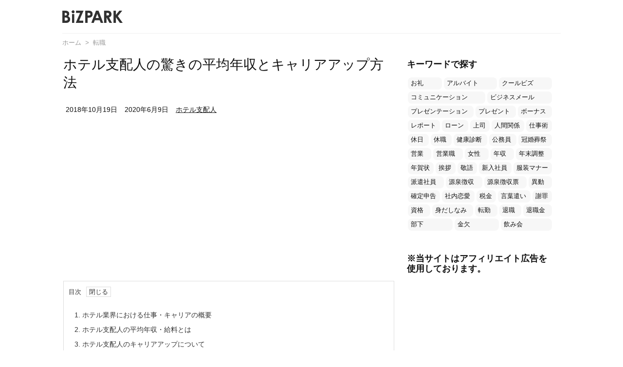

--- FILE ---
content_type: text/html; charset=UTF-8
request_url: https://jinzaii.or.jp/20391
body_size: 28044
content:
<!DOCTYPE html>
<html lang="ja" itemscope itemtype="https://schema.org/WebPage">
<head prefix="og: http://ogp.me/ns# article: http://ogp.me/ns/article# fb: http://ogp.me/ns/fb#">
<meta charset="UTF-8" />
<meta http-equiv="X-UA-Compatible" content="IE=edge" />
<meta name="viewport" content="width=device-width, initial-scale=1, user-scalable=yes" />
<title>ホテル支配人の驚きの平均年収とキャリアアップ方法 &#8211; ビズパーク</title><meta name='robots' content='max-image-preview:large' /><link rel='dns-prefetch' href='//ajax.googleapis.com' /><link rel='dns-prefetch' href='//www.googletagmanager.com' /><link rel='dns-prefetch' href='//s.w.org' /><link rel='dns-prefetch' href='//pagead2.googlesyndication.com' /><link rel='dns-prefetch' href='//use.fontawesome.com' /><link rel="preload" as="style" type="text/css" href="https://jinzaii.or.jp/wp-content/themes/luxeritas/style.async.min.css?v=1748818744" /><link rel="preload" as="font" type="font/woff" href="https://jinzaii.or.jp/wp-content/themes/luxeritas/fonts/icomoon/fonts/icomoon.woff" crossorigin /><link rel="canonical" href="https://jinzaii.or.jp/20391" /><link rel='shortlink' href='https://jinzaii.or.jp/?p=20391' /><link rel="pingback" href="https://jinzaii.or.jp/xmlrpc.php" /><link rel="author" href="https://jinzaii.or.jp/" /><link rel="alternate" type="application/rss+xml" title="ビズパーク RSS Feed" href="https://jinzaii.or.jp/feed" /><link rel="alternate" type="application/atom+xml" title="ビズパーク Atom Feed" href="https://jinzaii.or.jp/feed/atom" /><meta name="description" content="ホテル支配人になると、どのくらいの年収が貰えるのでしょうか？キャリアアップの方法と合わせてご紹介！ホテルマンの給料は、規模の小さいビジネスホテルから大手の外資系ホテルまで、大きな年収の差があるとよく耳..." /><meta name="keywords" content="転職, ホテル支配人" /><meta name="theme-color" content="#4285f4"><meta name="format-detection" content="telephone=no"><meta property="og:type" content="article" /><meta property="og:url" content="https://jinzaii.or.jp/20391" /><meta property="og:title" content="ホテル支配人の驚きの平均年収とキャリアアップ方法 &#8211; ビズパーク" /><meta property="og:description" content="ホテル支配人になると、どのくらいの年収が貰えるのでしょうか？キャリアアップの方法と合わせてご紹介！ホテルマンの給料は、規模の小さいビジネスホテルから大手の外資系ホテルまで、大きな年..." /><meta property="og:image" content="https://jinzaii.or.jp/wp-content/uploads/bedroom-690129_640-5.jpg" /><meta property="og:image:width" content="640" /><meta property="og:image:height" content="426" /><meta property="og:site_name" content="ビズパーク" /><meta property="og:locale" content="ja_JP" /><meta property="article:section" content="転職" /><meta property="article:published_time" content="2018-10-19T06:09:14Z" /><meta property="article:modified_time" content="2020-06-09T15:02:51Z" /><meta name="twitter:card" content="summary" /><meta name="twitter:domain" content="jinzaii.or.jp" /><link rel="stylesheet" id="wordpress-popular-posts-css-css" href="//jinzaii.or.jp/wp-content/plugins/wordpress-popular-posts/assets/css/wpp.css" media="all" /><style id='luxech-inline-css'>
/*! Luxeritas WordPress Theme 3.8.0 - free/libre wordpress platform
 * @copyright Copyright (C) 2015 Thought is free. */*,*:before,*:after{box-sizing:border-box}@-ms-viewport{width:device-width}a:not([href]):not([tabindex]),a:not([href]):not([tabindex]):hover,a:not([href]):not([tabindex]):focus{color:inherit;text-decoration:none}a:not([href]):not([tabindex]):focus{outline:0}h1{font-size:2em;margin:.67em 0}small{font-size:80%}img{border-style:none;vertical-align:middle}hr{box-sizing:content-box;height:0;overflow:visible;margin-top:1rem;margin-bottom:1rem;border:0}pre{margin-top:0;margin-bottom:1rem;overflow:auto;-ms-overflow-style:scrollbar}code,pre{font-family:monospace,monospace;font-size:1em}ul ul,ol ul,ul ol,ol ol{margin-bottom:0}p{margin-top:0;margin-bottom:1rem}button{border-radius:0}button:focus{outline:1px dotted;outline:5px auto -webkit-focus-ring-color}input,button,select,optgroup,textarea{margin:0;font-family:inherit;font-size:inherit;line-height:inherit}button,input{overflow:visible}button,select{text-transform:none}button,html [type=button],[type=reset],[type=submit]{-webkit-appearance:button}button::-moz-focus-inner,[type=button]::-moz-focus-inner,[type=reset]::-moz-focus-inner,[type=submit]::-moz-focus-inner{padding:0;border-style:none}input[type=radio],input[type=checkbox]{box-sizing:border-box;padding:0}[type=number]::-webkit-inner-spin-button,[type=number]::-webkit-outer-spin-button{height:auto}[type=search]{outline-offset:-2px;-webkit-appearance:none}[type=search]::-webkit-search-cancel-button,[type=search]::-webkit-search-decoration{-webkit-appearance:none}textarea{overflow:auto;resize:vertical}label{display:inline-block;margin-bottom:.5rem}h1,h2,h3,h4,h5,h6{margin-top:0;margin-bottom:.5rem;font-family:inherit;font-weight:500;line-height:1.2;color:inherit}.container{width:100%;margin-right:auto;margin-left:auto}@media (min-width:768px){.container{max-width:720px}}@media (min-width:992px){.container{max-width:960px}}@media (min-width:1200px){.container{max-width:1140px}}.col-4,.col-6,.col-12{float:left;position:relative;width:100%;min-height:1px;padding-right:15px;padding-left:15px}.col-12{-webkit-box-flex:0;-ms-flex:0 0 100%;flex:0 0 100%;max-width:100%}.col-6{-webkit-box-flex:0;-ms-flex:0 0 50%;flex:0 0 50%;max-width:50%}.col-4{-webkit-box-flex:0;-ms-flex:0 0 33.333333%;flex:0 0 33.333333%;max-width:33.333333%}.clearfix:after{display:block;clear:both;content:""}.pagination{display:-webkit-box;display:-ms-flexbox;display:flex;padding-left:0;list-style:none;border-radius:.25rem}table{border-collapse:collapse}caption{padding-top:.75rem;padding-bottom:.75rem;color:#6c757d;text-align:left;caption-side:bottom}th{text-align:left}*{margin:0;padding:0}a:hover,.term img,a:hover,.term img:hover{transition:opacity .3s,transform .5s}a:hover img{opacity:.8}hr{border-top:1px dotted #999}img,video,object,canvas{max-width:100%;height:auto;box-sizing:content-box}.no-js img.lazy{display:none!important}pre,ul,ol{margin:0 0 1.6em}pre{margin-bottom:30px}blockquote,.wp-block-quote{display:block;position:relative;overflow:hidden;overflow-wrap:break-word;margin:1.6em 5px;padding:25px;font-size:1.4rem;background:#fdfdfd;border:0;border-radius:6px;box-shadow:0 5px 5px 0 rgba(18,63,82,.035),0 0 0 1px rgba(176,181,193,.2)}blockquote:after{content:"\275b\275b";display:block;position:absolute;font-family:Arial,sans-serif;font-size:200px;line-height:1em;left:-25px;top:-15px;opacity:.04}blockquote cite,.wp-block-quote cite{display:block;text-align:right;font-family:serif;font-size:.9em;font-style:oblique}.wp-block-quote:not(.is-large):not(.is-style-large){border:0}blockquote ol:first-child,blockquote p:first-child,blockquote ul:first-child{margin-top:5px}blockquote ol:last-child,blockquote p:last-child,blockquote ul:last-child{margin-bottom:5px}[type=submit],[type=text],[type=email],.reply a{display:inline;line-height:1;vertical-align:middle;padding:12px 12px 11px;max-width:100%}.reply a,[type=submit],div[class$=-w] ul[class*=sns] li a,.widget_categories select,.widget_archive select{color:#333;font-weight:400;background:#fff;border:1px solid #ddd}div[class$=-w] ul[class*=sns] li a{color:#666;background:#fbfbfb;border:1px solid #ccc}option,textarea,[type=text],[type=email],[type=search]{color:inherit;background:#fff;border:1px solid #ddd}[type=search]{-webkit-appearance:none;outline-offset:-2px;line-height:1;border-radius:0}[type=search]::-webkit-search-cancel-button,[type=search]::-webkit-search-decoration{display:none}textarea{padding:8px;max-width:100%}.cboth{clear:both}.bold{font-weight:700}.wp-caption{margin-bottom:1.6em;max-width:100%}.wp-caption img[class*=wp-image-]{display:block;margin:0}.post .wp-caption-text,.post .wp-caption-dd{font-size:1.2rem;line-height:1.5;margin:0;padding:.5em 0}.sticky .posted-on{display:none}.bypostauthor>article .fn:after{content:"";position:relative}.screen-reader-text{clip:rect(1px,1px,1px,1px);height:1px;overflow:hidden;position:absolute !important;width:1px}strong{font-weight:700}em{font-style:italic}.alignleft{display:inline;float:left}.alignright{display:inline;float:right}.aligncenter{display:block;margin-right:auto;margin-left:auto}blockquote.alignleft,.wp-caption.alignleft,img.alignleft{margin:.4em 1.6em 1.6em 0}blockquote.alignright,.wp-caption.alignright,img.alignright{margin:.4em 0 1.6em 1.6em}blockquote.aligncenter,.wp-caption.aligncenter,img.aligncenter{clear:both;margin-top:.4em;margin-bottom:1.6em}.wp-caption.alignleft,.wp-caption.alignright,.wp-caption.aligncenter{margin-bottom:1.2em}img[class*=wp-image-],img[class*=attachment-]{max-width:100%;height:auto}.gallery-item{display:inline-block;text-align:left;vertical-align:top;margin:0 0 1.5em;padding:0 1em 0 0;width:50%}.gallery-columns-1 .gallery-item{width:100%}.gallery-columns-2 .gallery-item{max-width:50%}@media screen and (min-width:30em){.gallery-item{max-width:25%}.gallery-columns-1 .gallery-item{max-width:100%}.gallery-columns-2 .gallery-item{max-width:50%}.gallery-columns-3 .gallery-item{max-width:33.33%}.gallery-columns-4 .gallery-item{max-width:25%}}.gallery-caption{display:block;font-size:1.2rem;line-height:1.5;padding:.5em 0}.wp-block-image{margin:1.6em 0}#head-in{padding-top:28px;background:#fff}.band{position:absolute;top:0;left:0;right:0}div[id*=head-band]{margin:auto;height:34px;line-height:34px;overflow:hidden;background:#fff;border-bottom:1px solid #ddd}.band-menu{position:relative;margin:auto}.band-menu ul{font-size:1px;margin:0 -5px 0 0;position:absolute;right:10px;list-style:none}.band-menu li{display:inline-block;vertical-align:middle;font-size:1.2rem;margin:0 3px;line-height:1}.band-menu li a{color:#111;text-decoration:none}.band-menu li a:hover{color:#09f}.band-menu .menu-item a:before{display:inline;margin:5px;line-height:1;font-family:'Font Awesome 5 Free';content:"\f0da";font-weight:900}div[id*=head-band] .snsf{display:block;min-width:28px;height:20px;margin:-2px -6px 0 0;text-align:center}div[id*=head-band] .snsf a{display:block;height:100%;width:100%;text-decoration:none;letter-spacing:0;font-family:Verdana,Arial,Helvetica,Roboto;padding:4px;border-radius:2px}#sitename{display:inline-block;max-width:100%;margin:0 0 12px;font-size:2.8rem;line-height:1.4}#sitename a{color:inherit;text-decoration:none}.desc{line-height:1.4}.info{padding:20px 10px;overflow:hidden}.logo,.logo-up{position:relative;margin:15px auto -10px auto;text-align:center}.logo-up{margin:15px auto 0 auto}#header .head-cover{position:relative;margin:auto}#header #gnavi,#foot-in{margin:auto}#nav{margin:0;padding:0;border-top:1px solid #ddd;border-bottom:1px solid #ddd;position:relative;z-index:20}#nav,#gnavi ul,#gnavi li a,.mobile-nav{color:#111;background:#fff}#gnavi .mobile-nav{display:none}#gnavi .nav-menu{display:block}#gnavi ul{margin:0;text-indent:0;white-space:nowrap}#gnavi li,#gnavi li a{display:block;text-decoration:none;text-align:center}#gnavi li{float:left;position:relative;list-style-type:none}#gnavi li:hover>a,#gnavi li:hover>a>span,div.mobile-nav:hover,ul.mobile-nav li:hover{color:#fff;background:#09f}#gnavi li ul{display:none}#gnavi .current-menu-item>a,#gnavi .current-menu-ancestor>a,#gnavi .current_page_item>a,#gnavi .current_page_ancestor>a{background:none repeat scroll 0 0 #000;color:#fff}@media (min-width:992px){#gnavi ul{display:-webkit-box;display:-ms-flexbox;display:flex;-ms-flex-wrap:wrap;flex-wrap:wrap}#gnavi li{-webkit-box-flex:0 0 auto;-ms-flex:0 0 auto;flex:0 0 auto;min-width:1px;background:#09f}#gnavi div>ul>li{background:0 0}#gnavi li span{display:block}#gnavi div>ul>li>a>span{transition:.4s;border-bottom:0;padding:16px 18px}#gnavi li>ul{display:none;margin:0;padding:1px 0 0;border-right:1px solid #ddd;border-left:1px solid #ddd;background:0 0;position:absolute;top:100%;z-index:1}#gnavi li li{width:100%;min-width:160px}#gnavi li li span{border-bottom:1px solid #ddd;font-size:1.3rem;padding:10px 15px;width:100%;text-align:left}#gnavi li li ul{padding:0;border-top:1px solid #ddd;overflow:hidden;top:-1px;left:100%}#gnavi ul ul>li[class*=children]>a>span:after{font-family:'Font Awesome 5 Free';content:"\f0da";font-weight:900;position:absolute;right:6px;padding:4px 0}}@media (max-width:991px){#gnavi ul.mobile-nav{display:table;table-layout:fixed;width:100%;margin:0;border:0}#gnavi div.mobile-nav{display:block;padding:8px 20px;cursor:pointer}#gnavi .mobile-nav li{display:table-cell;text-align:center;padding:8px 10px;border:0;float:none}#gnavi .mobile-nav li i,#gnavi .mobile-nav li svg{font-size:1.8rem;font-style:normal}#gnavi ul{display:none;border:0;border-bottom:solid 1px #ddd}#gnavi li{display:block;float:none;width:100%;padding-left:0;text-align:left;line-height:1.2;border-top:1px solid #ddd;list-style:disc inside}#gnavi li:hover>a>span{background:0 0}#gnavi p{letter-spacing:0;font-size:1.2rem;line-height:1;margin:6px 0 0}}#primary{border:1px solid transparent}#section,.grid{margin:0 10px 20px 0}.grid{padding:45px 68px;background:#fff;border:1px solid #ddd}#breadcrumb{margin:20px 0 15px;padding:10px}#breadcrumb,#breadcrumb a{color:#111;text-decoration:none}#breadcrumb a:hover{text-decoration:underline}#breadcrumb h1,#breadcrumb li{display:inline;list-style-type:none;font-size:1.3rem}#breadcrumb i,#breadcrumb svg{margin-right:3px}#breadcrumb i.arrow{margin:0 8px}.term{margin-right:10px}.term img{float:left;max-width:40%;height:auto;margin-bottom:15px;background:inherit;border:1px solid #ddd;border-radius:4px;box-shadow:0 0 2px 1px rgba(255,255,255,1) inset}.term img:hover{border-color:#06c}#related .term img{padding:1px;width:100px;height:100px}.read-more-link,.read-more-link i,.read-more-link svg{text-decoration:underline}#list a{word-break:normal}#list .toc{margin:0 0 25px}#list .excerpt{margin:0 0 12px;line-height:1.8}.exsp{display:inline}#list .read-more{clear:both;line-height:1;margin:35px 0 30px;text-align:right}#list .read-more{margin:0}@media (max-width:575px){.read-more-link{color:inherit;background:#fafafa;border:1px solid #aaa}.read-more-link:hover{color:#dc143c;background:#f0f0f0;text-decoration:none}}.meta,.post .meta{margin:0;font-size:1.4rem;color:#111;margin-bottom:35px;line-height:1.6;vertical-align:middle;padding:16px 0}.meta a{color:#111;text-decoration:underline}.meta span{margin:0 10px 0 5px}.meta i:first-child{margin-left:0}.meta-box{margin:30px 10px}.toc .meta-u,.post .meta-u{line-height:1.4;background:0 0;border:0;margin:0 0 10px;padding:0}.post .meta-u{overflow:hidden;text-align:right}#paging{margin:auto;text-align:center}#paging ul{padding:0}#paging i{font-weight:700}#paging .not-allow i{font-weight:400;opacity:.3}.pagination{display:-webkit-box;display:-ms-flexbox;display:flex;-webkit-box-pack:center;-ms-flex-pack:center;justify-content:center;margin:0}.pagination li{-webkit-box-flex:1 1 42px;-ms-flex:1 1 42px;flex:1 1 42px;max-width:42px;min-width:27px;float:left}.pagination>li>a,.pagination>li>span{display:inline-block;text-decoration:none;width:100%;padding:6px 0;color:inherit;background:#fff;border:1px solid #ddd;border-right:0}.pagination>li:last-child>a,.pagination>li:last-child>span,.pagination>.not-allow:first-child>span:hover{border-right:1px solid #ddd}.pagination>.active>span,.pagination .current,.pagination>li>a:hover{color:#fff;background:#dc143c}.pagination>.active>span:hover,.pagination>.not-allow>span:hover{cursor:text}.post #paging{margin:20px 0 40px}.post{font-size:1.6rem;line-height:1.9}.post p{margin:1.3em 0}.post a{text-decoration:underline}.post h2,.post h3,.post h4,.post h5,.post h6{line-height:1.4;margin-top:35px;margin-bottom:30px}.post h1:first-child{margin-top:0}.post h2{border-left:8px solid #999;font-size:2.4rem;margin-top:50px;padding:8px 20px}.post h3{font-size:2.2rem;padding:2px 15px;margin-top:50px;margin-left:5px;border-left:2px #999 solid}.post h4{font-size:1.8rem;padding:0 12px;border:0;border-left:solid 12px #999}.post h2:first-child,.post h3:first-child{margin-top:30px}.post table{margin-bottom:30px}.post td,.post th{padding:8px 10px;border:1px solid #ddd}.post th{text-align:center;background:#f5f5f5}.post ul,.post ol{padding:0 0 0 30px}.post .vcard{text-align:right}.post .vcard i,.post .vcard svg{margin-right:8px}.entry-title,#front-page-title{font-size:2.8rem;line-height:1.5;background:0 0;border:none;margin:0 0 10px;padding:0}.entry-title a{color:inherit;text-decoration:none}.entry-title a:hover{color:#dc143c}#sns-tops{margin:-25px 0 45px}#sns-bottoms{margin:16px 0 0}#bottom-area #sns-bottoms{margin-bottom:0}.sns-msg h2{display:inline-block;margin:0 0 0 5px;padding:0 8px;line-height:1;font-size:1.6rem;background:0 0;border:none;border-bottom:5px solid #ccc}#pnavi{clear:both;padding:0;border:1px solid #ddd;background:#fff;height:auto;overflow:hidden}#pnavi .next,#pnavi .prev{position:relative}#pnavi .next{text-align:right;border-bottom:1px solid #ddd}#pnavi i,#pnavi svg{font-size:2.2rem}#pnavi .next-arrow,#pnavi .prev-arrow{font-size:1.6rem;position:absolute;top:10px}#pnavi .next-arrow{left:20px}#pnavi .prev-arrow{right:20px}#pnavi .ntitle,#pnavi .ptitle{margin-top:32px}#pnavi img{height:100px;width:100px;border:1px solid #ddd;border-radius:8px}#pnavi a{display:block;padding:15px 30px;overflow:hidden;text-decoration:none;color:#999;min-height:132px}#pnavi a:hover{color:#dc143c}#pnavi a>img,#pnavi a:hover>img{transition:opacity .4s,transform .4s}#pnavi a:hover>img{border-color:#337ab7}#pnavi .block-span{display:block;margin-top:35px}#pnavi .next img,#pnavi .no-img-next i,#pnavi .no-img-next svg{float:right;margin:0 0 0 10px}#pnavi .prev img,#pnavi .no-img-prev i,#pnavi .no-img-prev svg{float:left;margin:0 10px 0 0}#pnavi i.navi-home,#pnavi svg.navi-home,#pnavi .no-img-next i,#pnavi .no-img-next svg,#pnavi .no-img-prev i,#pnavi .no-img-prev svg{font-size:9.4rem;padding:5px 0;text-align:center}#pnavi i.navi-home,#pnavi svg.navi-home{font-size:10rem;padding:0}@media (min-width:1200px),(min-width:540px) and (max-width:991px){#pnavi .next,#pnavi .prev,#pnavi .next a,#pnavi .prev a{padding-bottom:32767px;margin-bottom:-32752px}#pnavi .next,#pnavi .prev{margin-bottom:-32767px;width:50%}#pnavi .next{float:right;border-left:1px solid #ddd}}.related,.discussion,.tb{font-size:2.4rem;line-height:2;margin:0 0 15px}.related i,.related svg,.discussion i,.discussion svg,.tb i,.tb svg{margin-right:10px}#related{padding:0}#related .term img{float:left;margin:8px 10px 8px 0}#related h3{font-size:1.6rem;font-weight:700;padding:0;margin:10px 0 10px 10px;border:none}#related h3 a{color:inherit;text-decoration:none;line-height:1.6}#related h3 a:hover{color:#09f}#related .toc{padding:10px 0;border-top:1px dotted #ccc}#related .toc:first-child{border-top:none}#related .excerpt p{display:inline;opacity:.7;font-size:1.3rem}#comments h3{font-size:1.6rem;border:none;padding:10px 0;margin-bottom:10px}#comments h3 i,#comments h3 svg{font-size:2.2rem;margin-right:10px}.comments-list,.comments-list li{border-bottom:1px solid #ddd}.comments-list li{margin-bottom:20px}.comments-list .comment-body{padding-bottom:20px}.comments-list li:last-child{margin-bottom:0;padding-bottom:0;border:none}#comments p{font-size:1.4rem;margin:20px 0}#comments label{display:block}.comment-author.vcard .avatar{display:block;float:left;margin:0 10px 20px 0}.comment-meta{margin-bottom:40px}.comment-meta:after{content:" ";clear:both}.fn{line-height:1.6;font-size:1.5rem}.says{margin-left:10px}.commentmetadata{font-size:1.4rem;height:15px;padding:10px 10px 10px 0}.reply a{display:block;text-decoration:none;text-align:center;width:65px;margin:0 0 0 auto}.comments-list{padding-left:0;list-style-type:none}.comments-list li.depth-1>ul.children{padding-left:30px}.comments-list li{list-style-type:none}#comments .no-comments{margin:0 0 20px;padding:10px 20px 30px;border-bottom:1px solid #ddd}#c-paging{text-align:center;padding:0 0 20px;border-bottom:1px solid #ccc}#commentform{display:-webkit-box;display:-ms-flexbox;display:flex;-webkit-flex-wrap:wrap;-ms-flex-wrap:wrap;flex-wrap:wrap}#commentform p{margin:0 0 20px}#respond{font-size:1.6rem}#commentform .tags{padding:10px;font-size:1.3rem}.comment-form-author{-webkit-flex:0 1 35%;-ms-flex:0 1 35%;flex:0 1 35%}.comment-form-email{-webkit-flex:1 0 64%;-ms-flex:1 0 64%;flex:1 0 64%;padding-left:10px}#commentform input,#comments textarea,[class^=comment-form-]{margin:0;width:100%}#comments .comment-form-cookies-consent{display:table}#comments .comment-form-cookies-consent *{display:table-cell;margin:5px 5px 20px 0;width:auto}#comments .form-submit{margin:0}#comments .comments-list .form-submit{margin-bottom:40px}#comments [type=submit]{color:#fff;background:#666;padding:18px 18px 17px;cursor:pointer}#comments [type=submit]:hover{background:#dc143c}#trackback input{width:100%;margin:0 0 10px}#list-title{margin:0 0 40px;font-size:2.8rem;font-weight:400}#section .grid #list-title{margin:0}div[id*=side-],#col3{padding:20px 0;border:1px solid #ddd;background:#fff}#side .widget,#col3 .widget{word-break:break-all;margin:0 6px;padding:20px 7px;border:1px solid transparent}#side ul,#col3 ul{margin-bottom:0}#side ul li,#col3 ul li{list-style-type:none;line-height:2;margin:0;padding:0}#side ul li li,#col3 ul li li{margin-left:16px}#side h3,#col3 h3,#side h4,#col3 h4{font-size:1.8rem;font-weight:700;color:#111;margin:4px 0 20px;padding:4px 0}.search-field{border:1px solid #bbb}#wp-calendar{background:#fff}#wp-calendar caption{color:inherit;background:#fff}#wp-calendar #today{background:#ffec67}#wp-calendar .pad{background:#fff9f9}#footer{clear:both;background:#fff;border-top:1px solid #ddd;z-index:10}.row{margin:0}#foot-in{padding:25px 0}#foot-in a{color:#111}#foot-in h4{font-size:1.8rem;font-weight:700;margin:15px 0;padding:4px 10px;border-left:8px solid #999}#foot-in ul li{list-style-type:none;line-height:1.8;margin:0 10px;padding:0}#foot-in ul li li{margin-left:15px}#copyright{font-size:1.2rem;padding:20px 0;color:#111;background:#fff;clear:both}#footer .copy{font-size:1.2rem;line-height:1;margin:20px 0 0;text-align:center}#footer .copy a{color:inherit}#footer #thk{margin:20px 0;white-space:nowrap;font-size:1.1rem;word-spacing:-1px}#page-top{position:fixed;bottom:14px;right:14px;font-weight:700;background:#656463;text-decoration:none;color:#fff;padding:16px 20px;text-align:center;cursor:pointer;transition:.8s;opacity:0;visibility:hidden;z-index:99}#page-top:hover{opacity:1!important}.i-video,.i-embed{display:block;position:relative;overflow:hidden}.i-video{padding-top:25px;padding-bottom:56.25%}.i-video iframe,.i-video object,.i-video embed{position:absolute;top:0;left:0;height:100%;width:100%}.i-embed iframe{width:100%}.head-under{margin-top:20px}.head-under,.post-title-upper,.post-title-under{margin-bottom:20px}.posts-under-1{padding:20px 0}.posts-under-2{padding-bottom:40px}.recentcomments a{display:inline;padding:0;margin:0}#main{-webkit-box-flex:0 1 772px;-ms-flex:0 1 772px;flex:0 1 772px;max-width:772px;min-width:1px;float:left}#side{-webkit-box-flex:0 0 366px;-ms-flex:0 0 366px;flex:0 0 366px;width:366px;min-width:1px;float:right}@media (min-width:992px){#primary,#field{display:-webkit-box;display:-ms-flexbox;display:flex}#breadcrumb,.head-cover{display:block !important}#sitename img{margin:0}}@media screen and (min-width:768px){.logo,#head-band-in,div[id*=head-band] .band-menu,#header .head-cover,#header #gnavi,#foot-in{max-width:720px}}@media screen and (min-width:992px){.logo,#head-band-in,div[id*=head-band] .band-menu,#header .head-cover,#header #gnavi,#foot-in{max-width:960px}}@media screen and (min-width:992px) and (max-width:1199px){#main{-webkit-box-flex:0 1 592px;-ms-flex:0 1 592px;flex:0 1 592px;max-width:592px;min-width:1px}}@media screen and (min-width:1200px){.logo,#head-band-in,div[id*=head-band] .band-menu,#header .head-cover,#header #gnavi,#foot-in{max-width:1140px}#list .term img{width:auto;height:auto;margin-right:20px}}@media screen and (max-width:1199px){#list .term img{max-width:40%;height:auto;margin-right:20px}}@media print,(max-width:991px){#primary,#main,#side{display:block;width:100%;float:none;clear:both}div[id*=head-band]{padding:0 5px}#header #gnavi{padding-left:0;padding-right:0}#main{margin-bottom:30px}#section{margin-right:0}.grid,#side .widget,#col3 .widget{padding-left:20px;padding-right:20px}.grid{margin:0 0 20px}#side .widget,#col3 .widget{margin-left:0;margin-right:0}#related .toc{margin-right:15px}.comments-list li.depth-1>ul.children{padding-left:0}#foot-in{padding:0}#foot-in .col-xs-4,#foot-in .col-xs-6,#foot-in .col-xs-12{display:none}div[id*=side-]{margin-bottom:20px}#side-scroll{max-width:32767px}}@media (max-width:575px){.grid,#side .widget,#col3 .widget{padding-left:7px;padding-right:7px}.meta,.post .meta{font-size:1.2rem}#side li a,#col3 li a{padding:14px}#list .term img{max-width:30%;height:auto;margin:0 15px 25px 0}#list .excerpt{padding-left:0;margin:0 0 40px}.excerpt p{display:inline}.excerpt br{display:none}.read-more-link{display:block;clear:both;padding:12px;font-size:1.2rem;text-align:center;white-space:nowrap;overflow:hidden}.read-more-link,.read-more-link i{text-decoration:none}#list .term img{margin-bottom:30px}#list .read-more-link{margin:20px 0 0}#sitename{font-size:2.2rem}.entry-title,#front-page-title,.post h2,.post h3,.related,.discussion,.tb{font-size:1.8rem}[class^=comment-form-]{flex:0 0 100%;padding:0}#page-top{font-size:2rem;padding:8px 14px}.ptop{display:none}}div[id^=tile-],div[id^=card-]{display:-webkit-box;display:-ms-flexbox;display:flex;-ms-flex-wrap:wrap;flex-wrap:wrap;-webkit-box-pack:space-between;-ms-flex-pack:space-between;justify-content:space-between}div[id^=tile-] .toc,div[id^=card-] .toc{max-width:100%;width:100%}div[id^=tile-] .toc:not(#bottom-area):not(.posts-list-middle-widget):not(#bottom-area):not(.posts-list-under-widget),div[id^=card-] .toc:not(#bottom-area):not(.posts-list-middle-widget):not(#bottom-area):not(.posts-list-under-widget){position:relative;display:inline-block;vertical-align:top;min-width:1px}@media (min-width:1200px){#tile-4 .toc,#card-4 .toc{max-width:24.5%;width:24.5%}#tile-3 .toc,#card-3 .toc{max-width:32.5%;width:32.5%}#tile-2 .toc,#card-2 .toc{max-width:49%;width:49%}}@media (min-width:768px) and (max-width:1199px){#tile-4 .toc,#card-4 .toc{max-width:32.5%;width:32.5%}#tile-3 .toc,#card-3 .toc,#tile-2 .toc,#card-2 .toc{max-width:49%;width:49%}}@media (min-width:576px) and (max-width:767px){#tile-4 .toc,#card-4 .toc,#tile-3 .toc,#card-3 .toc,#tile-2 .toc,#card-2 .toc{max-width:49%;width:49%}}#list #bottom-area,#list .posts-list-under-widget{max-width:100%;width:100%}div[id^=tile-] .toc:not(#bottom-area):not(.posts-list-middle-widget):not(#bottom-area):not(.posts-list-under-widget){padding:15px}div[id^=card-] .toc:not(#bottom-area):not(.posts-list-middle-widget):not(#bottom-area):not(.posts-list-under-widget){padding:0 15px}div[id^=tile-] .meta,div[id^=card-] .meta{font-size:1.3rem;margin-bottom:10px}div[id^=tile-] .meta{margin-bottom:10px}div[id^=card-] .meta{margin-bottom:15px;padding:15px 10px 10px;border:none;border-bottom:1px solid #ddd}div[id^=tile-] .term,div[id^=card-] .term{margin:0}div[id^=card-] .term{max-width:40%;padding:0 20px 0 0;overflow:hidden;float:left}#list div[id^=tile-] .term img,#list div[id^=card-] .term img{max-width:100%;width:auto;height:auto}#list div[id^=tile-] .term img{box-sizing:border-box;float:none}#list div[id^=card-] .term img{border:none}#list div[id^=tile-] .exsp,#list div[id^=card-] .exsp{opacity:.6}#list div[id^=tile-] .excerpt,#list div[id^=card-] .excerpt{padding-bottom:30px;font-size:1.3rem;line-height:1.4}#list div[id^=card-] .excerpt{padding-bottom:10px}#list div[id^=tile-] .read-more{position:absolute;bottom:20px;right:15px;left:15px}#list div[id^=card-] .read-more{margin-bottom:20px}div[id^=tile-] h2,div[id^=card-] h2{font-size:1.6rem}div[class*=snsi-]{margin:5px 0 0;padding:0}div[class*=snsi-] .clearfix{padding:0}div[class*=snsi-] i{max-width:16px;font-size:12px}.snsib{display:-webkit-box;display:-ms-flexbox;display:flex;flex-wrap:wrap;justify-content:space-between}.snsi-c li,.snsi-w li{-webkit-box-flex:1;-ms-flex:1;flex:1;list-style:none;vertical-align:middle;color:#fff;padding:1px 2px;margin-bottom:2px;white-space:nowrap;cursor:pointer}.snsi-c .snsib li a,.snsi-w .snsib li a{padding:5px 0}.snsi-c a,.snsi-w a,.snsi-c .snsicnt,.snsi-w .snsicnt{display:inline-block;white-space:nowrap;font-family:Verdana,Arial,Helvetica,Roboto;text-align:center;text-decoration:none;padding:0;width:100%}.snsi-c .fa-hatena,.snsi-w .fa-hatena{font-weight:700;font-family:Verdana,Arial,Helvetica,Roboto}.snsi-c a,.snsi-c a:hover,.snsi-w a,.snsi-w a:hover{position:relative;line-height:1;color:#fff;border-radius:3px}.snsi-c .snsib li a{box-shadow:1px 1px 3px 0 rgba(0,0,0,.2)}.snsi-w .snsib li a{border:1px solid #ddd}.snsi-c .snsib li a:hover{opacity:.6}.snsi-w .snsib li a:hover{background:#f8f8f8;opacity:.7}.snsi-c .snsib i,.snsi-w .snsib i{margin-right:5px}.snsicnt{width:26%!important;height:16px;margin:0 auto;padding:2px 0 2px 0!important;font-size:1.2rem;color:#ddd}.snsi-w .snsicnt{color:#aaa}div[class*=snsi-] i:not(.fa-spinner){display:inline-block;margin:3px 3px 3px 5px;font-size:1.6rem}.snsi-c .twitter a{background:#55acee}.snsi-c .facebook a{background:#3b5998}.snsi-c .linkedin a{background:#0479b4}.snsi-c .pinit a{background:#bd081c}.snsi-c .hatena a{background:#3875c4}.snsi-c .pocket a{background:#ee4257}.snsi-c .line a{background:#00c300}.snsi-c .rss a{background:#fe9900}.snsi-c .feedly a{background:#87bd33}.snsi-c .cp-button a{background:#56350d}.snsi-w .snsib .twitter a{color:#55acee}.snsi-w .snsib .facebook a{color:#3b5998}.snsi-w .snsib .linkedin a{color:#0479b4}.snsi-w .snsib .pinit a{color:#bd081c}.snsi-w .snsib .hatena a{color:#3875c4}.snsi-w .snsib .pocket a{color:#ee4257}.snsi-w .snsib .line a{color:#00c300}.snsi-w .snsib .rss a{color:#fe9900}.snsi-w .snsib .feedly a{color:#87bd33}.snsi-w .snsib .cp-button a{color:#56350d}@media screen and (min-width:992px){.snsib li.line-sm{display:none !important}}@media screen and (max-width:991px){.snsib li.line-pc{display:none !important}}#toc_container,.toc_widget{max-width:100%;font-size:1.3rem}#toc_container{display:table;margin-bottom:20px;padding:10px;border:1px solid #ddd;color:#333;background:#fafafa}#toc_container a{color:#333;text-decoration:none}#toc_container a:hover{text-decoration:underline}.toc_toggle{white-space:nowrap}.toc_list{margin:0;padding:0}ul.toc_list{padding:0 10px}.widget ul.toc_list{padding:0 5px}.toc_list ul{padding:0 0 0 15px}.toc_list li{padding:2px;list-style:none}.blogcard{margin:0 0 1.6em}.blogcard p{font-size:1.6rem;line-height:1.6;margin:0 0 .5em}.blogcard a{font-size:1.4rem}a.blogcard-href{display:block;position:relative;padding:20px;border:1px solid #ddd;background:#fff;color:#111;text-decoration:none;max-width:540px;min-height:140px;transition:transform .4s ease}a.blogcard-href:hover{color:#ff811a;background:#fcfcfc;box-shadow:3px 3px 8px rgba(0,0,0,.2);transform:translateY(-4px)}p.blog-card-title{color:#111;font-weight:700}p.blog-card-desc{font-size:.9em;color:#666}.blogcard-img{float:right;margin:0 0 15px 20px}p.blogcard-link{clear:both;font-size:.8em;color:#999;margin:15px 0 0}img.blogcard-icon,amp-img.blogcard-icon{display:inline-block;width:18px;height:18px}#search{padding-bottom:0;position:relative;width:100%}#search label{width:100%;margin:0}.search-field{width:100%;height:32px;margin:0;padding:4px 6px}[type=submit].search-submit{position:absolute;top:2px;right:2px;height:28px;padding:8px;font-size:1.2rem}.search-field::-webkit-input-placeholder{font-family:'Font Awesome 5 Free';font-weight:900;color:#767676;font-size:1.4rem}.search-field:-moz-placeholder{font-family:'Font Awesome 5 Free';font-weight:900;color:#767676;font-size:1.4rem}.search-field:-ms-input-placeholder{font-family:'Font Awesome 5 Free';font-weight:900;color:#767676;font-size:1.4rem}.search-field:placeholder-shown{font-family:'Font Awesome 5 Free';font-weight:900;color:#767676;font-size:1.4rem}#search input:focus::-webkit-input-placeholder{color:transparent}#search input:focus:-moz-placeholder{color:transparent}#search input:focus:-ms-placeholder{color:transparent}.widget_categories,.widget_archive{margin-bottom:5px}.widget_categories select,.widget_archive select{padding:15px 13px;width:100%;height:32px;margin:0;padding:4px 6px;border:1px solid #bbb}.calendar_wrap{margin-bottom:10px}#wp-calendar{table-layout:fixed;line-height:2;width:100%;margin:0 auto;padding:0;border-collapse:collapse;border-spacing:0;font-size:1.2rem}#side #wp-calendar,#col3 #wp-calendar{margin:0 auto -10px auto}#wp-calendar caption{padding:2px;width:auto;text-align:center;font-weight:700;border:thin solid #ccc;border-radius:3px 3px 0 0;caption-side:top}#wp-calendar #today{font-weight:700}#wp-calendar th,#wp-calendar td{line-height:2;vertical-align:middle;text-align:center}#wp-calendar td{border:thin solid #ccc}#wp-calendar th{font-style:normal;font-weight:700;color:#fff;border-left:thin solid #ccc;border-right:thin solid #ccc;background:#333}#wp-calendar a{font-size:1.2rem;color:#3969ff;text-decoration:underline}#wp-calendar a:hover{color:#c3251d}@media print,(max-width:991px){#wp-calendar,#wp-calendar a{font-size:1.7rem}}.tagcloud{display:-webkit-box;display:-ms-flexbox;display:flex;-ms-flex-wrap:wrap;flex-wrap:wrap;letter-spacing:-.4em}.tagcloud a{display:inline-block;-webkit-box-flex:0 0 auto;-ms-flex:0 0 auto;flex:1 0 auto;min-width:1px;letter-spacing:normal;text-decoration:none;font-size:14px;font-size:1.4rem!important;border:1px solid #ddd;margin:2px;padding:5px 10px}#thk-new{margin:-10px 0 0}#thk-new .term img,#thk-new .term amp-img{margin:0 10px 0 0;padding:1px;width:100px;height:100px}#thk-new .excerpt p{display:block;margin:0;padding:0;font-size:1.2rem;line-height:1.4}#thk-new p.new-title{font-size:1.4rem;font-weight:700;line-height:1.4;padding:0;margin:0 0 14px;text-decoration:none}#thk-new .toc{padding:15px 0;border-bottom:1px dotted #ccc}#thk-new .toc:last-child{margin-bottom:0;padding-bottom:0;border-style:none}ul#thk-rcomments{margin-top:-5px;margin-left:5px}#thk-rcomments li,#thk-rcomments li a{background:0 0;font-size:1.2rem}#thk-rcomments li.recentcomments{margin:0;padding:0 0 15px;border-bottom:1px dotted #ddd}#thk-rcomments li a{text-decoration:underline}#thk-rcomments li:last-child{border-bottom:none}#thk-rcomments .comment_post{margin-left:10px}#thk-rcomments .widget_comment_author,#thk-rcomments .widget_comment_author a{margin:auto 0;padding:16px 0 0;min-height:40px;color:#767574;font-size:1.2rem;font-weight:700;line-height:1.5;overflow:hidden}#thk-rcomments .widget_comment_author img,#thk-rcomments .widget_comment_author amp-img{float:left;vertical-align:middle;margin:0 5px 0 0}#thk-rcomments .widget_comment_author span{display:block;margin:auto 0;overflow:hidden}#thk-rcomments [class*=fa-comment]{margin-right:5px;color:red}#thk-rcomments .fa-angle-double-right{margin-right:5px}#thk-rcomments .comment_excerpt{margin:10px 0 10px 10px;font-size:1.2rem;line-height:1.8}#thk-rcomments .comment_post{margin:0 0 0 15px}.ps-widget{margin:0;padding:0;width:100%;overflow:hidden}p.ps-label{text-align:left;margin:0 auto 5px auto;font-size:1.4rem}.ps-widget{display:inline-block}.rectangle-1-row{margin-bottom:10px}.rectangle-1-col{margin-right:10px}.ps-250-250{max-width:250px;max-height:250px}.ps-300-250{max-width:300px;max-height:250px}.ps-336-280{max-width:336px;max-height:280px}.ps-120-600{max-width:120px;max-height:600px}.ps-160-600{max-width:160px;max-height:600px}.ps-300-600{max-width:300px;max-height:600px}.ps-468-60{max-width:468px;max-height:60px}.ps-728-90{max-width:728px;max-height:90px}.ps-970-90{max-width:970px;max-height:90px}.ps-970-250{max-width:970px;max-height:250px}.ps-320-100{max-width:320px;max-height:100px}.ps-col{max-width:690px}@media (min-width:541px) and (max-width:1200px){.rectangle-1-col,.rectangle-2-col{margin:0 0 10px}rectangle-2-col{margin-bottom:20px}.ps-col{max-width:336px}}@media (max-width:991px){.ps-120-600,.ps-160-600,.ps-300-600{max-width:300px;max-height:600px}.ps-728-90,.ps-970-90,.ps-970-250{max-width:728px;max-height:90px}}@media (max-width:767px){.ps-728-90,.ps-970-90,.ps-970-250{max-width:468px;max-height:60px}}@media (max-width:540px){.rectangle-2-col,.rectangle-2-row{display:none}div.ps-widget{max-width:336px;max-height:none}.ps-col{max-width:336px}p.ps-728-90,p.ps-970-90,p.ps-970-250,div.ps-728-90,div.ps-970-90,div.ps-970-250{max-width:320px;max-height:100px}}div.ps-wrap{max-height:none}p.al-c,div.al-c{text-align:center;margin-left:auto;margin-right:auto}#thk-follow{display:table;width:100%;table-layout:fixed;border-collapse:separate;border-spacing:4px 0}#thk-follow ul{display:table-row}#thk-follow ul li{display:table-cell;box-shadow:1px 1px 3px 0 rgba(0,0,0,.3)}#thk-follow .snsf{display:block;border-radius:4px;padding:1px;height:100%;width:100%}#thk-follow li a{display:block;overflow:hidden;white-space:nowrap;border:3px solid #fff;border-radius:2px;line-height:1.2;letter-spacing:0;padding:5px 0;color:#fff;font-size:18px;font-family:Verdana,Arial,Helvetica,Roboto;text-align:center;text-decoration:none}#thk-follow .fname{display:block;font-size:10px}#thk-follow a:hover{opacity:.7}#thk-follow .twitter{background:#55acee}#thk-follow .facebook{background:#3b5998}#thk-follow .instagram{background:-webkit-linear-gradient(200deg,#6559ca,#bc318f 35%,#e33f5f 50%,#f77638 70%,#fec66d 100%);background:linear-gradient(200deg,#6559ca,#bc318f 35%,#e33f5f 50%,#f77638 70%,#fec66d 100%)}#thk-follow .pinit{background:#bd081c}#thk-follow .hatena{background:#3875c4}#thk-follow .google{background:#dd4b39}#thk-follow .youtube{background:#ae3a34}#thk-follow .line{background:#00c300}#thk-follow .rss{background:#fe9900}#thk-follow .feedly{background:#87bd33}#thk-rss-feedly{display:table;width:100%;table-layout:fixed;border-collapse:separate;border-spacing:6px 0}#thk-rss-feedly ul{display:table-row}#thk-rss-feedly li{display:table-cell}#thk-rss-feedly li a{display:block;overflow:hidden;white-space:nowrap;width:100%;font-size:1.6rem;line-height:22px;padding:7px 0;color:#fff;border-radius:3px;text-align:center;text-decoration:none;box-shadow:1px 1px 3px 0 rgba(0,0,0,.3)}#thk-rss-feedly a:hover{color:#fff;opacity:.7}#thk-rss-feedly a.icon-rss-button{background:#fe9900}#thk-rss-feedly a.icon-feedly-button{background:#87bd33}#thk-rss-feedly a span{font-family:Garamond,Palatino,Caslon,'Century Oldstyle',Bodoni,'Computer Modern',Didot,Baskerville,'Times New Roman',Century,Egyptienne,Clarendon,Rockwell,serif;font-weight:700}#thk-rss-feedly i{margin:0 10px 0 0;color:#fff}#side .widget-qr img,#col3 .widget-qr img,#side .widget-qr amp-img,#col3 .widget-qr amp-img{display:block;margin:auto}#head-search{float:right;margin:0;padding:0;height:100%;font-size:1px;white-space:nowrap}#head-search form{position:relative;display:inline-block;margin:0;line-height:1;vertical-align:middle;background-color:rgba(200,200,200,.3)}#head-search form:hover{transition:all ease-in-out .4s}#head-search input[type=text]:focus{color:#000;background-color:rgba(255,255,255,1)}#head-search input[type=text],#head-search button[type=submit]{color:#888;background:0 0;border:none;height:24px}#head-search input[type=text]{margin:0 -5px 0 0;padding:0 10px;transition:all ease-in-out .4s;font-size:1.3rem;font-weight:700;width:140px}#head-search button[type=submit]{cursor:pointer;font-size:1.8rem;position:absolute;top:0;right:0;padding:0;margin:0 0 0 -30px;width:30px}#head-search button[type=submit]:before{font-family:'Font Awesome 5 Free';content:"\f002";font-weight:900}.head-search-field::-webkit-input-placeholder{color:#888}.head-search-field::-moz-placeholder{color:#888}.head-search-field:-moz-placeholder{color:#888}.head-search-field:-ms-input-placeholder{color:#888}.head-search-field:placeholder-shown{color:#888}.band-menu ul{right:150px;transition:all ease-in-out .4s}@media screen and (max-width:575px){.band-menu ul{top:38px;right:5px;margin:0}div[id*=head-band]{height:72px}#head-search button[type=submit]{display:block;right:5px;height:32px}#head-search{padding:5px 0}#head-search,#head-search form,#head-search input[type=text]{display:block;min-width:100%;width:100%;height:32px;transition:all ease-in-out .4s}}html{overflow:auto;overflow-y:scroll;-webkit-text-size-adjust:100%;-ms-text-size-adjust:100%;-ms-overflow-style:scrollbar;-webkit-tap-highlight-color:transparent;font-size:62.5%!important}#list .posts-list-middle-widget{max-width:100%;width:100%}#list div[id^=card-] .excerpt{margin-bottom:0}#breadcrumb,#breadcrumb a,breadcrumb i{color:#999}#breadcrumb{padding:10px 0}#head-in{padding-top:0}.info{padding:12px 0 10px}div[id*=side-],#col3{padding:0;border:none;background:0 0}#side .widget,#col3 .widget{margin:0 0 15px;padding:20px 14px;border:1px solid #ddd;background:#fff}#side-scroll{margin:0}.grid{padding-top:0;padding-bottom:0}#primary,#pnavi,#section,.grid{border:1px solid transparent}#bottom-area{border:none;background:0 0}.page div#pnavi{border-bottom:1px solid #ddd}#side .widget,#col3 .widget{border:1px solid transparent}cite{font-style:oblique}cite,q{font-family:serif}#comments cite{font-family:sans-serif}q{opacity:.9}.luxe-hilight-yellow{background:linear-gradient(transparent 60%,#fff352 60%)}.luxe-hilight-red{background:linear-gradient(transparent 60%,#ea618e 60%)}.luxe-hilight-blue{background:linear-gradient(transparent 60%,#b2cbe4 60%)}.luxe-hilight-green{background:linear-gradient(transparent 60%,#a7d28d 60%)}.luxe-hilight-orange{background:linear-gradient(transparent 60%,#fad09e 60%)}.luxe-hilight-pink{background:linear-gradient(transparent 60%,#f5b2b2 60%)}[class^=luxe-dot-hilight-]{background-size:100% .4em;padding-bottom:.9em;background-position:0 center;background-repeat:no-repeat}.luxe-dot-hilight-yellow{background-image:repeating-linear-gradient(-45deg,#fff352,#fff352 2px,transparent 2px,transparent 4px)}.luxe-dot-hilight-red{background-image:repeating-linear-gradient(-45deg,#ea618e,#ea618e 2px,transparent 2px,transparent 4px)}.luxe-dot-hilight-blue{background-image:repeating-linear-gradient(-45deg,#b2cbe4,#b2cbe4 2px,transparent 2px,transparent 4px)}.luxe-dot-hilight-green{background-image:repeating-linear-gradient(-45deg,#a7d28d,#a7d28d 2px,transparent 2px,transparent 4px)}.luxe-dot-hilight-orange{background-image:repeating-linear-gradient(-45deg,#fad09e,#fad09e 2px,transparent 2px,transparent 4px)}.luxe-dot-hilight-pink{background-image:repeating-linear-gradient(-45deg,#f5b2b2,#f5b2b2 2px,transparent 2px,transparent 4px)}.sans-serif-font{font-family:sans-serif}.serif-font{font-family:serif}.post ul.wp-block-gallery{margin:0;padding:0}body{overflow:hidden;font-family:'Meiryo',-apple-system,'BlinkMacSystemFont','.SFNSDisplay-Regular','Hiragino Kaku Gothic Pro','Yu Gothic','MS PGothic','Verdana','Helvetica','Arial',sans-serif;font-weight:400;color:#111;background:#fff}a{word-break:break-all;text-decoration:none;background-color:transparent;-webkit-text-decoration-skip:objects;color:#4169e1}a:hover{text-decoration:none;color:#dc143c}#footer{border:none}body,li,pre,blockquote{font-size:1.4rem}#mobile-buttons{display:-webkit-box;display:-ms-flexbox;display:flex;overflow-x:auto;position:fixed;left:0;right:0;bottom:14px;margin:0;white-space:nowrap;transition:.8s;z-index:90}#mobile-buttons ul{margin:auto}#mobile-buttons li{display:inline-block;list-style:none;-webkit-flex:0 0 auto;-ms-flex:0 0 auto;flex:0 0 auto;padding:10px 12px;font-size:1.6rem;line-height:1.2;margin:0 2px;min-width:5px;text-align:center;color:#fff;background:rgba(30,115,190,.6);border-radius:0;cursor:pointer;white-space:nowrap}#mobile-buttons li *{vertical-align:middle;color:#fff}#sns-mobile ul{margin:0}#sns-mobile [class*=-count],#sns-mobile [class*=-check]{display:none}#list .entry-title{margin-bottom:35px}#toc_toggle{display:none}#toc_toggle:checked+.toc_toggle:before{content:"閉じる"}.toc_toggle{margin:0}.toc_toggle:before{content:"表示";cursor:pointer;border:solid 1px #ddd;color:#333;background:0 0;padding:2px 5px;margin-left:10px}#toc_toggle:checked+.toc_toggle+.toc_list{width:auto;height:auto;margin-top:20px;transition:all .3s}.toc_toggle+.toc_list{overflow:hidden;width:0;height:0;margin-top:0;transition:all .3s}#toc_container{display:block;background:#fff}a.blogcard-href{max-width:200px}.blogcard-img{box-shadow:3px 3px 8px rgba(0,0,0,.2);border-radius:5px;float:left;margin:0 20px 15px 0}#page-top{font-size:2rem;padding:8px 14px;border-radius:50px}.home #bottom-area #paging{margin-bottom:30px}@media (min-width:576px){#list div[id^=tile-] .term img{width:100%}#list .excerpt{overflow:hidden}}@media (min-width:992px){#main{-webkit-box-flex:0 1 552px;-ms-flex:0 1 552px;flex:0 1 552px;max-width:552px;min-width:1px;float:left}#side{-ms-flex-preferred-size:330px;flex-basis:330px;width:330px}.grid{padding-left:0;padding-right:0}#side-fixed{border-bottom:0;padding-bottom:0}#side-scroll{border-top:0;padding-top:0}#mobile-buttons{display:none}}@media (min-width:1054px){.container{width:1024px;max-width:1024px}.logo,#header .head-cover,#header #gnavi,#head-band-in,#foot-in,div[id*=head-band] .band-menu{width:1024px;max-width:100%}#section,.grid{margin:0 10px 20px 0}#main{-webkit-box-flex:0 1 692px;-ms-flex:0 1 692px;flex:0 1 692px;max-width:692px;min-width:1px;float:left}}@media (max-width:991px){#sidebar,#sidebar-2{display:none}#page-top{display:none}}@media (min-width:992px) and (max-width:1199px){#main{float:left}}@media (min-width:992px) and (max-width:1053px){.grid{padding-left:25px;padding-right:25px}#side .widget{margin:0 0 15px;padding:20px 13px}}
/*! luxe child css */#maint img,.pa-imageBox__inner{max-width:100% !important;height:auto !important}.container{margin-top:-10px}#sitename img{height:26px;width:124px}a:hover{text-decoration:underline !important;color:#666 !important}#breadcrumb{border-top:1px solid #efefef;margin:5px 0;font-size:80%}#breadcrumb i.fa-home,#breadcrumb i.fa-folder,#breadcrumb i.fa-folder-open{display:none}#sns-tops{margin-bottom:5px !important}article strong{background:linear-gradient(transparent 60%,#fedee7 60%);color:#111;padding:0 1px 2px}.post h2{color:#111;font-weight:700;line-height:1.4;margin:50px 0 10px;padding:0;border:none}.post h3{border-left:3px solid #c7c7c7;font-size:2rem;color:#111;font-weight:700;line-height:1.5;margin:35px 0 10px;padding:0 .5em}#side a{color:#111}#side .widget{padding-top:0}.tagcloud a{background-color:#f7f7f7;border-radius:8px;display:inline-block !important;font-size:90% !important;padding:4px 6px;border:none}#side h3,#side h4{margin-bottom:10px}#list .entry-title{margin-bottom:5px;font-weight:700}#list .toc{margin-bottom:0;padding:0 !important}#list figure{padding-right:0}#toc_container{margin-top:10px !important}.entry-title{line-height:1.33}@media (max-width:575px){.info{padding-left:15px}#breadcrumb{padding-left:15px}.grid,#list,#side .widget,#col3 .widget{padding-left:12px;padding-right:12px}#list .toc{margin-bottom:0}.entry-title{font-size:120%;font-weight:700;line-height:1.4;margin-bottom:0}.post .meta{margin-bottom:20px}.post .meta,.meta a{color:#999 !important}#sns-tops{margin-bottom:5px}#side li a,#col3 li a{padding:5px 0}.next{float:right;border:none !important;padding-right:15px}.prev{float:left;border-right:1px solid #ddd}.next,.prev{width:50%}.next a,.prev a{padding:15px !important}.no-img-next,.no-img-prev,#pnavi img{display:none}.related,.discussion,.tb{margin-bottom:0}#related h3{margin:8px 0 0 !important;border:none}#related .toc{margin-right:0}}.pa-urlLink__text{font-size:1.1em !important;font-weight:700 !important}.button_circle_green{display:table;-webkit-box-pack:center;-webkit-justify-content:center;-ms-flex-pack:center;justify-content:center;-webkit-box-align:center;-webkit-align-items:center;-ms-flex-align:center;align-items:center;width:370px;box-sizing:border-box;padding-top:15px;padding-right:20px;padding-bottom:15px;padding-left:20px;margin:0 auto;border:1px solid #d4d4d4;border-radius:4px;box-shadow:0 2px 0 0 #f0f0f0;font-size:16px;line-height:1.6;color:#0060ff;background:#8fc436;text-align:center;word-break:break-all;-webkit-transition:background .3s linear,box-shadow .3s linear;transition:background .3s linear,box-shadow .3s linear}.button_circle_green:link,.button_circle_green:visited{color:#fff;text-decoration:none}.button_circle_orange{display:table;-webkit-box-pack:center;-webkit-justify-content:center;-ms-flex-pack:center;justify-content:center;-webkit-box-align:center;-webkit-align-items:center;-ms-flex-align:center;align-items:center;width:370px;box-sizing:border-box;padding-top:15px;padding-right:20px;padding-bottom:15px;padding-left:20px;margin:0 auto;border:1px solid #d4d4d4;border-radius:4px;box-shadow:0 2px 0 0 #f0f0f0;font-size:16px;line-height:1.6;color:#0060ff;background:#ff9c00;text-align:center;word-break:break-all;-webkit-transition:background .3s linear,box-shadow .3s linear;transition:background .3s linear,box-shadow .3s linear}.button_circle_orange:hover{background:#ffba4d;cursor:pointer}.button_circle_orange:link,.button_circle_orange:visited{color:#fff;text-decoration:none}.pa-button:link{text-decoration:none}.pa-button{display:table;-webkit-box-pack:center;-webkit-justify-content:center;-ms-flex-pack:center;justify-content:center;-webkit-box-align:center;-webkit-align-items:center;-ms-flex-align:center;align-items:center;width:370px;box-sizing:border-box;padding-top:15px;padding-right:20px;padding-bottom:15px;padding-left:20px;margin:48px auto;border:1px solid #d4d4d4;border-radius:4px;box-shadow:0 2px 0 0 #f0f0f0;font-size:16px;font-weight:700;line-height:1.6;color:#0060ff;background:#fff;text-align:center;word-break:break-all;-webkit-transition:background .3s linear,box-shadow .3s linear;transition:background .3s linear,box-shadow .3s linear}.caution{width:98%;border:1px solid #d3d3d3;position:relative;margin:15px 0 15px auto}.caution .caution-text-title{line-height:1.2 !important;margin-bottom:0 !important;padding:12px 20px !important;display:inline-block;color:#333;font-size:14px;font-weight:700;width:auto;height:40px;box-sizing:border-box;background-color:gold;position:relative;top:10px;left:-10px}.caution .caution-text-sentence{margin:22px 15px 15px;word-wrap:break-word;line-height:1.5;font-size:14px;position:relative}.attention_point{margin:35px 0 15px;width:100%;border:1px solid #d3d3d3;border-radius:5px;box-sizing:border-box;padding:30px 15px 0;position:relative}.attention_point .attention_point_block{font-weight:700;width:auto;height:30px;padding:2px 11px 2px 35px;margin:0;background-image:-webkit-linear-gradient(transparent 60%,#ff6 40%);background-image:linear-gradient(transparent 60%,#ff6 40%);background-color:#fff;position:absolute;top:-20px;left:27px;text-align:center}.attention_point .attention_point_block .attention_point_title{line-height:2;font-size:17px;margin:0}.attention_point .attention_point-sentence{word-wrap:break-word;line-height:1.5;font-size:14px;position:relative;margin:0;margin-bottom:15px}.reference_text{margin-top:35px;width:100%;border:1px solid #d3d3d3;padding:45px 15px 0;box-sizing:border-box;position:relative}.reference_text:before{content:'';display:inline-block;width:0;height:0;border-top:10px solid transparent;border-top:17px solid #38a67d;border-right:16px solid transparent;position:absolute;top:20px;left:35px}.reference_text .reference-text-title{font-weight:700;width:auto;padding:5px 20px;background-color:#38a67d;color:#fff;position:absolute;top:-20px;left:15px;line-height:2;font-size:15px;margin:0}.reference_text .reference-text-sentence{word-wrap:break-word;line-height:1.5;font-size:14px;position:relative;margin-bottom:15px}.pa-heading{padding-left:20px;margin:20px 0;border-left:8px solid #33b998;font-size:26px;font-weight:700;line-height:1.6}.p-rankingBox{counter-reset:rank-number;padding:0 !important;margin:0 !important;list-style-type:none}.c-articleBox{position:relative;border-bottom:1px solid #d4d4d4}.c-articleBox__inner--center{-webkit-box-align:center;-webkit-align-items:center;-ms-flex-align:center;align-items:center}.c-articleBox__inner{display:-webkit-box;display:-webkit-flex;display:-ms-flexbox;-js-display:flex;display:flex;-webkit-box-pack:start;-webkit-justify-content:flex-start;-ms-flex-pack:start;justify-content:flex-start;width:100%;padding:16px 0}.p-rankingBox .c-articleBox__thumbnail:link,.p-rankingBox .c-articleBox__thumbnail:visited,.p-rankingBox .c-articleBox__thumbnail:hover{text-decoration:none}.p-rankingBox .c-articleBox__thumbnail{position:relative}.c-articleBox--medium .c-articleBox__thumbnail{width:108px;min-width:108px;height:108px}.c-articleBox__body{-webkit-box-orient:vertical;-webkit-box-direction:normal;-webkit-flex-direction:column;-ms-flex-direction:column;flex-direction:column;display:block;overflow:hidden;padding:2px 0;-webkit-box-pack:start;-webkit-justify-content:flex-start;-ms-flex-pack:start;justify-content:flex-start}.c-articleBox--medium .c-articleBox__title{margin:0 0 5px;font-size:16px;font-weight:700}.c-articleBox__title{margin:0 0 4px;font-size:14px;font-weight:400;line-height:1.5}.c-articleBox__titleInner:visited{text-decoration:none}.c-articleBox__titleInner:link{text-decoration:none}.c-articleBox__titleInner{display:inline-block;color:#0060ff;text-decoration:none}.c-articleBox__description{margin:8px 0;color:#000;font-size:13px;line-height:1.5}.p-rankingBox li:nth-of-type(1) .c-articleBox__thumbnail:before{border-top-color:#b78a10;border-left-color:#b78a10}.p-rankingBox li:nth-of-type(2) .c-articleBox__thumbnail:before{border-top:20px solid #606060;border-left:20px solid #606060}.p-rankingBox li:nth-of-type(3) .c-articleBox__thumbnail:before{border-top:20px solid #8f4826;border-left:20px solid #8f4826}.p-rankingBox .c-articleBox__thumbnail:before{content:"";position:absolute;top:0;left:0;z-index:1;border-top:20px solid #5fb8b5;border-right:20px solid transparent;border-bottom:20px solid transparent;border-left:20px solid #5fb8b5;border-radius:4px 0 0}.p-rankingBox .c-articleBox__thumbnail:after{content:counter(rank-number);counter-increment:rank-number;position:absolute;top:0;left:0;z-index:2;padding:4px 8px;border-radius:4px;color:#fff;font-size:12px}.c-articleBox__thumbnailImage{position:absolute;top:0;bottom:0;display:block;width:100%;margin:auto 0}.c-articleBox__thumbnailImage.fade-appear{opacity:0}.c-articleBox__thumbnailImage.fade-appear.fade-appear-active{opacity:1;-webkit-transition:opacity .2s ease-in;transition:opacity .2s ease-in}
</style><noscript><link rel="stylesheet" id="nav-css" href="//jinzaii.or.jp/wp-content/themes/luxeritas/styles/nav.min.css?v=1584677744" media="all" /></noscript><noscript><link rel="stylesheet" id="async-css" href="//jinzaii.or.jp/wp-content/themes/luxeritas/style.async.min.css?v=1769246824" media="all" /></noscript><script src='//ajax.googleapis.com/ajax/libs/jquery/3.4.1/jquery.min.js' id='jquery-js' type="d479e34ba0c5e879aa07f8d7-text/javascript"></script><script src='//jinzaii.or.jp/wp-content/themes/luxeritas/js/luxe.min.js?v=1748818744' id='luxe-js' async defer type="d479e34ba0c5e879aa07f8d7-text/javascript"></script><script type='application/json' id='wpp-json'>
{"sampling_active":1,"sampling_rate":100,"ajax_url":"https:\/\/jinzaii.or.jp\/wp-json\/wordpress-popular-posts\/v1\/popular-posts","api_url":"https:\/\/jinzaii.or.jp\/wp-json\/wordpress-popular-posts","ID":20391,"token":"8d1fdc4cef","lang":0,"debug":0}
</script><script src='//jinzaii.or.jp/wp-content/plugins/wordpress-popular-posts/assets/js/wpp.min.js' id='wpp-js-js' type="d479e34ba0c5e879aa07f8d7-text/javascript"></script><!-- Google アナリティクス スニペット (Site Kit が追加) --><script src='//www.googletagmanager.com/gtag/js?id=UA-162080674-1' id='google_gtagjs-js' async type="d479e34ba0c5e879aa07f8d7-text/javascript"></script><script id='google_gtagjs-js-after' type="d479e34ba0c5e879aa07f8d7-text/javascript">
window.dataLayer = window.dataLayer || [];function gtag(){dataLayer.push(arguments);}
gtag('set', 'linker', {"domains":["jinzaii.or.jp"]} );
gtag("js", new Date());
gtag("set", "developer_id.dZTNiMT", true);
gtag("config", "UA-162080674-1", {"anonymize_ip":true});
</script><!-- (ここまで) Google アナリティクス スニペット (Site Kit が追加) --><link rel="https://api.w.org/" href="https://jinzaii.or.jp/wp-json/" /><link rel="alternate" type="application/json" href="https://jinzaii.or.jp/wp-json/wp/v2/posts/20391" /><link rel="alternate" type="application/json+oembed" href="https://jinzaii.or.jp/wp-json/oembed/1.0/embed?url=https%3A%2F%2Fjinzaii.or.jp%2F20391" /><link rel="alternate" type="text/xml+oembed" href="https://jinzaii.or.jp/wp-json/oembed/1.0/embed?url=https%3A%2F%2Fjinzaii.or.jp%2F20391&#038;format=xml" /><meta name="generator" content="Site Kit by Google 1.103.0" /><style>
            @-webkit-keyframes bgslide {
                from {
                    background-position-x: 0;
                }
                to {
                    background-position-x: -200%;
                }
            }
            @keyframes bgslide {
                    from {
                        background-position-x: 0;
                    }
                    to {
                        background-position-x: -200%;
                    }
            }
            .wpp-widget-placeholder {
                margin: 0 auto;
                width: 60px;
                height: 3px;
                background: #dd3737;
                background: -webkit-gradient(linear, left top, right top, from(#dd3737), color-stop(10%, #571313), to(#dd3737));
                background: linear-gradient(90deg, #dd3737 0%, #571313 10%, #dd3737 100%);
                background-size: 200% auto;
                border-radius: 3px;
                -webkit-animation: bgslide 1s infinite linear;
                animation: bgslide 1s infinite linear;
            }
</style><!-- Google AdSense スニペット (Site Kit が追加) --><meta name="google-adsense-platform-account" content="ca-host-pub-2644536267352236"><meta name="google-adsense-platform-domain" content="sitekit.withgoogle.com"><!-- (ここまで) Google AdSense スニペット (Site Kit が追加) --><!-- Google AdSense スニペット (Site Kit が追加) --><script async="async" src="https://pagead2.googlesyndication.com/pagead/js/adsbygoogle.js?client=ca-pub-3222333020661230&amp;host=ca-host-pub-2644536267352236" crossorigin="anonymous" type="d479e34ba0c5e879aa07f8d7-text/javascript"></script><!-- (ここまで) Google AdSense スニペット (Site Kit が追加) --><link rel="icon" href="https://jinzaii.or.jp/wp-content/uploads/cropped-biz_logo-32x32.png" sizes="32x32" /><link rel="icon" href="https://jinzaii.or.jp/wp-content/uploads/cropped-biz_logo-192x192.png" sizes="192x192" /><link rel="apple-touch-icon" href="https://jinzaii.or.jp/wp-content/uploads/cropped-biz_logo-180x180.png" /><meta name="msapplication-TileImage" content="https://jinzaii.or.jp/wp-content/uploads/cropped-biz_logo-270x270.png" /><style id="wp-custom-css">
.meta .fas,.meta .fa,.meta .far{display:none!important}</style><script type="d479e34ba0c5e879aa07f8d7-text/javascript">
window._wpemojiSettings = {"baseUrl":"https:\/\/s.w.org\/images\/core\/emoji\/13.0.1\/72x72\/","ext":".png","svgUrl":"https:\/\/s.w.org\/images\/core\/emoji\/13.0.1\/svg\/","svgExt":".svg","source":{"concatemoji":"https:\/\/jinzaii.or.jp\/wp-includes\/js\/wp-emoji-release.min.js"}};
!function(e,a,t){var n,r,o,i=a.createElement("canvas"),p=i.getContext&&i.getContext("2d");function s(e,t){var a=String.fromCharCode;p.clearRect(0,0,i.width,i.height),p.fillText(a.apply(this,e),0,0);e=i.toDataURL();return p.clearRect(0,0,i.width,i.height),p.fillText(a.apply(this,t),0,0),e===i.toDataURL()}function c(e){var t=a.createElement("script");t.src=e,t.defer=t.type="text/javascript",a.getElementsByTagName("head")[0].appendChild(t)}for(o=Array("flag","emoji"),t.supports={everything:!0,everythingExceptFlag:!0},r=0;r<o.length;r++)t.supports[o[r]]=function(e){if(!p||!p.fillText)return!1;switch(p.textBaseline="top",p.font="600 32px Arial",e){case"flag":return s([127987,65039,8205,9895,65039],[127987,65039,8203,9895,65039])?!1:!s([55356,56826,55356,56819],[55356,56826,8203,55356,56819])&&!s([55356,57332,56128,56423,56128,56418,56128,56421,56128,56430,56128,56423,56128,56447],[55356,57332,8203,56128,56423,8203,56128,56418,8203,56128,56421,8203,56128,56430,8203,56128,56423,8203,56128,56447]);case"emoji":return!s([55357,56424,8205,55356,57212],[55357,56424,8203,55356,57212])}return!1}(o[r]),t.supports.everything=t.supports.everything&&t.supports[o[r]],"flag"!==o[r]&&(t.supports.everythingExceptFlag=t.supports.everythingExceptFlag&&t.supports[o[r]]);t.supports.everythingExceptFlag=t.supports.everythingExceptFlag&&!t.supports.flag,t.DOMReady=!1,t.readyCallback=function(){t.DOMReady=!0},t.supports.everything||(n=function(){t.readyCallback()},a.addEventListener?(a.addEventListener("DOMContentLoaded",n,!1),e.addEventListener("load",n,!1)):(e.attachEvent("onload",n),a.attachEvent("onreadystatechange",function(){"complete"===a.readyState&&t.readyCallback()})),(n=t.source||{}).concatemoji?c(n.concatemoji):n.wpemoji&&n.twemoji&&(c(n.twemoji),c(n.wpemoji)))}(window,document,window._wpemojiSettings);
</script><style>img.wp-smiley,img.emoji{display: inline !important;border: none !important;box-shadow: none !important;height: 1em !important;width: 1em !important;margin: 0 .07em !important;vertical-align: -0.1em !important;background: none !important;padding: 0 !important}</style> 
<script type="application/ld+json">{"@context":"https:\/\/schema.org","@type":"WPHeader","about":"\u30db\u30c6\u30eb\u652f\u914d\u4eba\u306e\u9a5a\u304d\u306e\u5e73\u5747\u5e74\u53ce\u3068\u30ad\u30e3\u30ea\u30a2\u30a2\u30c3\u30d7\u65b9\u6cd5","headline":"\u30db\u30c6\u30eb\u652f\u914d\u4eba\u306e\u9a5a\u304d\u306e\u5e73\u5747\u5e74\u53ce\u3068\u30ad\u30e3\u30ea\u30a2\u30a2\u30c3\u30d7\u65b9\u6cd5","alternativeHeadline":"\u30db\u30c6\u30eb\u652f\u914d\u4eba\u306b\u306a\u308b\u3068\u3001\u3069\u306e\u304f\u3089\u3044\u306e\u5e74\u53ce\u304c\u8cb0\u3048\u308b\u306e\u3067\u3057\u3087\u3046\u304b\uff1f\u30ad\u30e3\u30ea\u30a2\u30a2\u30c3\u30d7\u306e\u65b9\u6cd5\u3068\u5408\u308f\u305b\u3066\u3054\u7d39\u4ecb\uff01\u30db\u30c6\u30eb\u30de\u30f3\u306e\u7d66\u6599\u306f\u3001\u898f\u6a21\u306e\u5c0f\u3055\u3044\u30d3\u30b8\u30cd\u30b9\u30db\u30c6\u30eb\u304b\u3089\u5927\u624b\u306e\u5916\u8cc7\u7cfb\u30db\u30c6\u30eb\u307e\u3067\u3001\u5927\u304d\u306a\u5e74\u53ce\u306e\u5dee\u304c\u3042\u308b\u3068\u3088\u304f\u8033...","datePublished":"2018\/10\/19","dateModified":"2020\/06\/09","author":{"@type":"Person","name":"BiZPARK"}}</script><script type="application/ld+json">{"@context":"https:\/\/schema.org","@type":"Article","mainEntityOfPage":{"@type":"WebPage","@id":"https:\/\/jinzaii.or.jp\/20391"},"headline":"\u30db\u30c6\u30eb\u652f\u914d\u4eba\u306e\u9a5a\u304d\u306e\u5e73\u5747\u5e74\u53ce\u3068\u30ad\u30e3\u30ea\u30a2\u30a2\u30c3\u30d7\u65b9\u6cd5","image":{"@type":"ImageObject","url":"https:\/\/jinzaii.or.jp\/wp-content\/uploads\/bedroom-690129_640-5.jpg","width":696,"height":463},"datePublished":"2018\/10\/19","dateModified":"2020\/06\/09","author":{"@type":"Person","name":"BiZPARK"},"publisher":{"@type":"Organization","name":"\u30d3\u30ba\u30d1\u30fc\u30af","description":"\u30c6\u30b9\u30c8\u30c6\u30b9\u30c8","logo":{"@type":"ImageObject","url":"https:\/\/jinzaii.or.jp\/wp-content\/uploads\/logo-2.png","width":245,"height":52,"0":"\n"}},"description":"\u30db\u30c6\u30eb\u652f\u914d\u4eba\u306b\u306a\u308b\u3068\u3001\u3069\u306e\u304f\u3089\u3044\u306e\u5e74\u53ce\u304c\u8cb0\u3048\u308b\u306e\u3067\u3057\u3087\u3046\u304b\uff1f\u30ad\u30e3\u30ea\u30a2\u30a2\u30c3\u30d7\u306e\u65b9\u6cd5\u3068\u5408\u308f\u305b\u3066\u3054\u7d39\u4ecb\uff01\u30db\u30c6\u30eb\u30de\u30f3\u306e\u7d66\u6599\u306f\u3001\u898f\u6a21\u306e\u5c0f\u3055\u3044\u30d3\u30b8\u30cd\u30b9\u30db\u30c6\u30eb\u304b\u3089\u5927\u624b\u306e\u5916\u8cc7\u7cfb\u30db\u30c6\u30eb\u307e\u3067\u3001\u5927\u304d\u306a\u5e74\u53ce\u306e\u5dee\u304c\u3042\u308b\u3068\u3088\u304f\u8033..."}</script><script type="application/ld+json">{"@context":"https:\/\/schema.org","@type":"BreadcrumbList","itemListElement":[{"@type":"ListItem","name":"\u30db\u30fc\u30e0","position":1,"item":"https:\/\/jinzaii.or.jp\/"},[{"@type":"ListItem","name":"\u8ee2\u8077","position":"2","item":"https:\/\/jinzaii.or.jp\/category\/jobchange"},{"@type":"ListItem","name":"\u30db\u30c6\u30eb\u652f\u914d\u4eba\u306e\u9a5a\u304d\u306e\u5e73\u5747\u5e74\u53ce\u3068\u30ad\u30e3\u30ea\u30a2\u30a2\u30c3\u30d7\u65b9\u6cd5","position":"3","item":"https:\/\/jinzaii.or.jp\/20391"}]]}</script><script type="application/ld+json">{"@context":"https:\/\/schema.org","@type":"Person","name":"BiZPARK","url":"https:\/\/jinzaii.or.jp\/"}</script><script data-ad-client="ca-pub-1516674290890818" async src="https://pagead2.googlesyndication.com/pagead/js/adsbygoogle.js" type="d479e34ba0c5e879aa07f8d7-text/javascript"></script>
<script async src="https://pagead2.googlesyndication.com/pagead/js/adsbygoogle.js" type="d479e34ba0c5e879aa07f8d7-text/javascript"></script>
</head>
<body class="post-template-default single single-post postid-20391 single-format-standard wp-embed-responsive">
<header id="header" itemscope itemtype="https://schema.org/WPHeader">
<div id="head-in">
<div class="head-cover">
<div class="info" itemscope itemtype="https://schema.org/Website">
<p id="sitename"><a href="https://jinzaii.or.jp/" itemprop="url"><img src="https://dev.jinzaii.or.jp/wp-content/uploads/logo-1.png" alt="ビズパーク" width="" height="" itemprop="image" /></a></p>
<meta itemprop="name about" content="ビズパーク"></meta><meta itemprop="alternativeHeadline" content="テストテスト"></meta>
</div><!--/.info-->
</div><!--/.head-cover-->
</div><!--/#head-in-->
</header>
<div class="container">
<div itemprop="breadcrumb">
<ol id="breadcrumb">
<li><i class="fas fa-home"></i><a href="https://jinzaii.or.jp/">ホーム</a><i class="arrow">&gt;</i></li><li><i class="fas fa-folder-open"></i><a href="https://jinzaii.or.jp/category/jobchange">転職</a></li></ol><!--/breadcrumb-->
</div>
<div id="primary" class="clearfix">
<main id="main">
<article>
<div id="core" class="grid">
<div itemprop="mainEntityOfPage" id="mainEntity" class="post post-20391 type-post status-publish format-standard has-post-thumbnail hentry category-jobchange tag-1002">
<header id="article-header"><h1 class="entry-title" itemprop="headline name">ホテル支配人の驚きの平均年収とキャリアアップ方法</h1></header><div class="clearfix"><p class="meta"><i class="far fa-clock"></i><span class="date published"><meta itemprop="datePublished" content="2018-10-19T06:09:14+09:00" />2018年10月19日</span><i class="fas fa-redo-alt"></i><span class="date"><time class="entry-date updated" datetime="2020-06-09T15:02:51+09:00" itemprop="dateModified">2020年6月9日</time></span><i class="fas fa-tags"></i><span class="tags" itemprop="keywords"><a href="https://jinzaii.or.jp/tag/%e3%83%9b%e3%83%86%e3%83%ab%e6%94%af%e9%85%8d%e4%ba%ba">ホテル支配人</a></span></p><ins class="adsbygoogle"
     style="display:block"
     data-ad-client="ca-pub-1516674290890818"
     data-ad-slot="1687256380"
     data-ad-format="auto"
     data-full-width-responsive="true"></ins><script type="d479e34ba0c5e879aa07f8d7-text/javascript">(adsbygoogle = window.adsbygoogle || []).push({});</script><div id="toc_container"><span class="toc_title">目次</span><input id="toc_toggle" type="checkbox" checked="checked"><label class="toc_toggle" for="toc_toggle"></label><ul class="toc_list"><li><a href="#toc_id_1"><span class="toc_number toc_depth_1">1.</span> ホテル業界における仕事・キャリアの概要</a></li><li><a href="#toc_id_2"><span class="toc_number toc_depth_1">2.</span> ホテル支配人の平均年収・給料とは</a></li><li><a href="#toc_id_3"><span class="toc_number toc_depth_1">3.</span> ホテル支配人のキャリアアップについて</a></li><li><a href="#toc_id_4"><span class="toc_number toc_depth_1">4.</span> ホテル支配人になると2,000万程の給料(年収)が貰える場合もあるが企業別の差は大きい</a></li></ul></div><!--/#toc_container-->
<h2 id="head-1" class="pa-heading"><span id="toc_id_1">ホテル業界における仕事・キャリアの概要</span></h2><div class="pa-imageBox"><div class="pa-imageBox__inner"><img class="pa-imageBox__image lazyload " src="https://jinzaii.or.jp/wp-content/uploads/article_element_items/644661/tie-690084_640.jpg" alt="Tie 690084 640" /></div></div><p class="pa-text">まずはホテル業界の仕事内容とキャリアの概要について説明します。ホテル業界に入ったら、ホテル支配人になるためのキャリアの第一歩として、まずどのようなことを学ぶのでしょう.</p><h3 class="pa-subHeading">ホテル業界は段階的に業務が変わる</h3><p class="pa-text">ホテル業界に入ったら、まずはホテル内の基本的な仕事を覚えるため、フロントや清掃の現場を経験します。一般的には、半年程度は勉強期間になるようです。じっくりとホテルの仕事を覚える期間。基本的なフロント・清掃の仕事を覚えたら、安全管理などを中心に、他スタッフへの指示出しがメインとなっていき、徐々にマネジメント、つまり支配人としての業務に近づいていきます。その後は、さらに営業計画から新サービスの企画、スタッフ指導や経営管理など、少しずつ業務の幅を広げていきます。支配人になるには、まずは副支配人を通るのが一般的なようです。</p><div class="pa-urlLink"><a class="pa-urlLink__text" href="https://job.mynavi.jp/conts/2017/tok/p/1339/">ホテル業界の規模や歴史、特色｜マイナビ</a></div><h2 id="head-2" class="pa-heading"><span id="toc_id_2">ホテル支配人の平均年収・給料とは</span></h2><p class="pa-text">ホテル支配人は経営職となるため、平均年収・給料は業績・勤務先により大きく異なってきます。しかし、給料の水準は、一般的に高いよう。業界年収のNo.1である阪急阪神ホールディングスでは、平均年収は約900万円と出ています。周囲では、年収300万円、200万円の企業もあり、それこそホテルそのものの業績によって大きく差が出ているようです。また、好立地のホテルや外資系のホテルに関しては、年収2000万円に近い金額の給料を出すことができるそうです。ビジネスホテルの一般社員のホテルマンの年収平均280万円と比較すると、ホテル支配人への昇進は大きな目標となります。</p><h3 class="pa-subHeading">ホテルの平均年収・給料一覧(4社)</h3><p class="pa-text">独自調べによる、一部のホテル企業の平均年収・給料です。</p><p class="pa-text">■リゾートトラスト：約4,740,000円(平均年齢：33.7歳)</p><p>■ロイヤルホテル：約3,540,000円(平均年齢：38.3歳)</p><p>■藤田観光：約5,510,000円(平均年齢：40.9歳)</p><p>■帝国ホテル：約6,030,000円(平均年齢：41.8歳)</p><p class="pa-text">こちらの給料例は、あくまで独自調べの一部ですので参考程度に留めておいてください。</p><h3 class="pa-subHeading">外資系の場合は30代で約2,000万円の給料を目指せる</h3><p class="pa-text">独自調べによる、35歳のホテリエの給料の例です。35歳であっても、マネジャーならおよそ700万円の年収獲得が可能です。また、外資系のホテルの場合、35歳でも副支配人クラスになる事が可能で、そこまで昇進すると年収は1,000万円を超えます。その後、30代のうちに総支配人になると、2,000万円近い年収・給料がもらえるとか。外資系のホテルでは、このケースのような日本人の支配人がすでに誕生しているようです。</p><ins class="adsbygoogle"
     style="display:block"
     data-ad-client="ca-pub-1516674290890818"
     data-ad-slot="1687256380"
     data-ad-format="auto"
     data-full-width-responsive="true"></ins><script type="d479e34ba0c5e879aa07f8d7-text/javascript">(adsbygoogle = window.adsbygoogle || []).push({});</script><h2 id="head-3" class="pa-heading"><span id="toc_id_3">ホテル支配人のキャリアアップについて</span></h2><p class="pa-text">今回紹介しているのはあくまで一般的な流れですが、ホテル支配人のキャリアアップについてまとめていきましょう。入社したらまずは専任のトレーナーが付き、ホテル業における接客やマナー、管理業務などを覚えていくことからはじめていきます。接客をするのがメインとなり、お客様への失礼がホテル支配人として一番してはならないことです。そのため、トレーナーをマンツーマンで付けしっかり指導していくのです。もちろんキャリアアップするにつれて、年収も上がっていくのが一般的でしょう。</p><h3 class="pa-subHeading">ホテルスタッフから副支配人へ</h3><p class="pa-text">その後、副支配人として管理業務をメインに学んでいきます。サービスの企画や指導、コストの管理などを覚えていきます。ホテルによってはメディア・広報戦略（TV・雑誌・インターネット広告の活用による販促）などのアイデアを採用してくれるところもあり、幅広い業務を任せてもらうことが可能です。入社後1年半でホテルの副支配人に昇進するのが一般的でしょう。イチ従業員とホテルの副支配人では、年収も大きく変わってくる事は言うまでもありません。</p><h3 class="pa-subHeading">ホテル副支配人からホテル支配人へ</h3><p class="pa-text">また、支配人として評価される人材に見られるのは、「仕事に対して向上心のある人」「部下の指導ができる人」そして「ホテルの業績を伸ばすことができる人」という情報が出ています。他の職種と同様、人の上に立つ者としての能力を求められているのです。ホテル支配人を任されるようになるには、マネジメントはもちろん、ホテルのサービスのすべてを把握していなければいけません。ホテル支配人となれば、副支配人と比べても大幅な年収アップになる事は間違いありません。</p><div class="pa-urlLink"><a class="pa-urlLink__text" href="https://jinzaii.or.jp/20392">【ホテルフロント係の平均年収とキャリアアップの方法】就職希望者必見のお金に就いてのアレコレを徹底紹介</a></div><h3 class="pa-subHeading">ホテルスタッフに転職するならエージェントに相談</h3><div class="pa-imageBox"><div class="pa-imageBox__inner"><img class="pa-imageBox__image lazyload " src="https://jinzaii.or.jp/wp-content/uploads/articles/20391/f4db3a0aa68537e4.jpg" alt="F4db3a0aa68537e4" /></div></div><p class="pa-text">ホテル支配人になるには、ファーストステップとしてホテルスタッフから始めなければなりません。ホテルスタッフの求人を探す場合は、<strong>転職エージェントを利用</strong>するといいかもしれません。転職エージェントは、求人紹介だけでなく、書類添削や面接対策まで行ってくれます。</p><p class="pa-text">特にオススメなのが<span class="red">「リクルートエージェント」</span>です。リクルートが運営しており、<strong>業界求人数＆実績No.1を誇りますので、安心してハイレベルなサポートが受けられますよ！</strong>無料ですので、ぜひ利用してみてください。</p><div class="pa-urlLink"><a class="pa-urlLink__text" href="https://agent-box.jp/services/1" rel="nofollow">リクルートエージェントの詳細をCHECK！</a></div><h2 id="head-4" class="pa-heading"><span id="toc_id_4">ホテル支配人になると2,000万程の給料(年収)が貰える場合もあるが企業別の差は大きい</span></h2><p class="pa-text">ホテル支配人のキャリアアップと平均年収についてまとめてみましたがいかがでしたでしょうか。支配人としてのキャリアを手に入れるには、そう時間はかからないようです。向上心や能力によっては、最短で1年半で昇進の道もあるそうです。また、給料はホテルの業績差に比例して大きく差が開いており、最大手のホテル支配人にいたっては年収2000万円を目指すことも可能に。ホテル支配人の年収アップとキャリアアップの為には、常に高い目標を見つけるようにしましょう。</p>
<div id="custom_html-2" class="widget_text widget posts-under-1 widget_custom_html"><div class="textwidget custom-html-widget"><h3 class="pa-heading">人気の転職サイト特集</h3>
<ol class="p-rankingBox">
		<li class="c-articleBox c-articleBox--medium">
				<div class="c-articleBox__inner c-articleBox__inner--center"><a class="c-articleBox__thumbnail" rel="nofollow" href="https://doda.jp/dcfront/member/memberRegistLP/?entry_id=1&carry_id=5100002781&carry_class=k&form=pc006&cid=001009051046002&utm_id=001009051046002&argument=MC76WbSa&dmai=a5db81e3ae7d53"><img class="c-articleBox__thumbnailImage lazyload" alt="" src="https://jinzaii.or.jp/wp-content/uploads/doda-4.jpg"></a>
						<div class="c-articleBox__body">
								<p class="c-articleBox__title"><a class="c-articleBox__titleInner" rel="nofollow" href="http://daikoku.ebis.ne.jp/tr_set.php?argument=MC76WbSa&amp;ai=a585362510fccb&amp;ranking_c&amp;claf=300">doda合格診断：あの人気企業に転職できるかも？あなたの合格可能性を3ステップで簡単診断</a></p>
								<p class="c-articleBox__description">転職人気企業ランキング上位300社の中から、あなたが転職できる可能性のある企業を診断し、メールでお知らせします。実際に求人に応募する前に、まずは合格可能性をチェックしてみませんか。</p>
						</div>
				</div>
		</li>
		<li class="c-articleBox c-articleBox--medium">
				<div class="c-articleBox__inner c-articleBox__inner--center"><a class="c-articleBox__thumbnail" rel="nofollow" href="http://www.rentracks.jp/adx/r.html?idx=0.30294.264276.2656.4349&dna=63875"><img class="c-articleBox__thumbnailImage lazyload" alt="" src="https://jinzaii.or.jp/wp-content/uploads/dym.jpg"></a>
						<div class="c-articleBox__body">
									<p class="c-articleBox__title"><a class="c-articleBox__titleInner" rel="nofollow" href="http://www.rentracks.jp/adx/r.html?idx=0.30294.264276.2656.4349&dna=63875">DYM就職：第二新卒・既卒・フリーター・ニートの就職に強い</a></p>
								<p class="c-articleBox__description">エージェントが就職できるまで二人三脚！今からでも正社員としての就活が間に合います。</p>
						</div>
				</div>
		</li>
		<li class="c-articleBox c-articleBox--medium">
				<div class="c-articleBox__inner c-articleBox__inner--center"><a class="c-articleBox__thumbnail" rel="nofollow" href="http://www.rentracks.jp/adx/r.html?idx=0.30294.264277.638.1354&dna=20765"><img class="c-articleBox__thumbnailImage lazyload" alt="" src="https://jinzaii.or.jp/wp-content/uploads/hataractive.jpg"></a>
						<div class="c-articleBox__body">
									<p class="c-articleBox__title"><a class="c-articleBox__titleInner" rel="nofollow" href="http://www.rentracks.jp/adx/r.html?idx=0.30294.264277.638.1354&dna=20765">ハタラクティブ：内定率は80%以上！20代（第二新卒・既卒）や未経験業界への転職に強い</a></p>
								<p class="c-articleBox__description">内定率は業界トップクラスの80%！カウンセリング実績6万人以上から得られたノウハウをもとに、20代・第二新卒ならではの悩みや不安を解決してくれます。</p>
						</div>
				</div>
		</li>
</ol></div></div><div itemscope itemtype="https://schema.org/WPAdBlock" id="thk_ps_widget-4" class="widget al-c posts-under-1 thk_ps_widget"><div class="ps-wrap al-c"><div itemprop="about" class="ps-widget"><ins class="adsbygoogle"
     style="display:block"
     data-ad-client="ca-pub-1516674290890818"
     data-ad-slot="1687256380"
     data-ad-format="auto"
     data-full-width-responsive="true"></ins>
<script type="d479e34ba0c5e879aa07f8d7-text/javascript">
     (adsbygoogle = window.adsbygoogle || []).push({});
</script></div></div></div></div>
<div class="meta-box">
<p class="meta meta-u"><i class="far fa-clock"></i><span class="date published"><meta itemprop="datePublished" content="2018-10-19T06:09:14+09:00" />2018年10月19日</span><i class="fas fa-redo-alt"></i><span class="date"><time class="entry-date updated" datetime="2020-06-09T15:02:51+09:00" itemprop="dateModified">2020年6月9日</time></span><i class="fas fa-folder"></i><span class="category" itemprop="keywords"><a href="https://jinzaii.or.jp/category/jobchange">転職</a></span></p><p class="vcard author"><i class="fas fa-pencil-alt"></i>Posted by <span class="fn" itemprop="editor author creator copyrightHolder"><a href="https://jinzaii.or.jp/">BiZPARK</a></span></p>
</div><!--/.meta-box-->
<hr class="pbhr" /></div><!--/.post-->
<aside>
<aside>
<div id="sns-bottoms">
<div class="snsi-c">
<ul class="snsib clearfix">
<!--twitter-->
<li class="twitter"><a href="//twitter.com/share?text=%E3%83%9B%E3%83%86%E3%83%AB%E6%94%AF%E9%85%8D%E4%BA%BA%E3%81%AE%E9%A9%9A%E3%81%8D%E3%81%AE%E5%B9%B3%E5%9D%87%E5%B9%B4%E5%8F%8E%E3%81%A8%E3%82%AD%E3%83%A3%E3%83%AA%E3%82%A2%E3%82%A2%E3%83%83%E3%83%97%E6%96%B9%E6%B3%95%20%E2%80%93%20%E3%83%93%E3%82%BA%E3%83%91%E3%83%BC%E3%82%AF&amp;url=https://jinzaii.or.jp/20391" title="Tweet" aria-label="Twitter" target="_blank" rel="nofollow noopener"><i class="fab fa-twitter"></i></a></li>
<!--facebook-->
<li class="facebook"><a href="//www.facebook.com/sharer/sharer.php?u=https://jinzaii.or.jp/20391&amp;t=%E3%83%9B%E3%83%86%E3%83%AB%E6%94%AF%E9%85%8D%E4%BA%BA%E3%81%AE%E9%A9%9A%E3%81%8D%E3%81%AE%E5%B9%B3%E5%9D%87%E5%B9%B4%E5%8F%8E%E3%81%A8%E3%82%AD%E3%83%A3%E3%83%AA%E3%82%A2%E3%82%A2%E3%83%83%E3%83%97%E6%96%B9%E6%B3%95%20%E2%80%93%20%E3%83%93%E3%82%BA%E3%83%91%E3%83%BC%E3%82%AF" title="Share on Facebook" aria-label="Facebook" target="_blank" rel="nofollow noopener"><i class="fab fa-facebook-f"></i></a></li>
<!--hatena-->
<li class="hatena"><a href="//b.hatena.ne.jp/add?mode=confirm&amp;url=https://jinzaii.or.jp/20391&amp;title=%E3%83%9B%E3%83%86%E3%83%AB%E6%94%AF%E9%85%8D%E4%BA%BA%E3%81%AE%E9%A9%9A%E3%81%8D%E3%81%AE%E5%B9%B3%E5%9D%87%E5%B9%B4%E5%8F%8E%E3%81%A8%E3%82%AD%E3%83%A3%E3%83%AA%E3%82%A2%E3%82%A2%E3%83%83%E3%83%97%E6%96%B9%E6%B3%95%20%E2%80%93%20%E3%83%93%E3%82%BA%E3%83%91%E3%83%BC%E3%82%AF" title="Bookmark at Hatena" aria-label="Hatena Bookmark" target="_blank" rel="nofollow noopener"><i class="fa fa-hatena">B!</i></a></li>
<!--LINE-->
<li class="line line-pc"><a href="//lineit.line.me/share/ui?url=https://jinzaii.or.jp/20391/#/" title="ラインで送る" aria-label="LINE" target="_blank" rel="nofollow noopener"><i class="ico-line"></i></a></li>
<li class="line line-sm"><a href="//line.me/R/msg/text/?%E3%83%9B%E3%83%86%E3%83%AB%E6%94%AF%E9%85%8D%E4%BA%BA%E3%81%AE%E9%A9%9A%E3%81%8D%E3%81%AE%E5%B9%B3%E5%9D%87%E5%B9%B4%E5%8F%8E%E3%81%A8%E3%82%AD%E3%83%A3%E3%83%AA%E3%82%A2%E3%82%A2%E3%83%83%E3%83%97%E6%96%B9%E6%B3%95%20%E2%80%93%20%E3%83%93%E3%82%BA%E3%83%91%E3%83%BC%E3%82%AF%0D%0Ahttps://jinzaii.or.jp/20391" title="ラインで送る" aria-label="LINE" target="_blank" rel="nofollow noopener"><i class="ico-line"></i></a></li>
</ul>
<div class="sns-cache-true feed-cache-true clearfix" data-incomplete="" data-luxe-permalink="https://jinzaii.or.jp/20391"></div>
</div>
</div>
</aside></aside>
</div><!--/#core-->
<aside>
<div id="pnavi" class="grid">
<div class="next"><a href="https://jinzaii.or.jp/42151" rel="next"><img width="100" height="100" src="https://jinzaii.or.jp/wp-content/uploads/businessman-676357__180-22-100x100.jpg" class="attachment-thumb100 size-thumb100 wp-post-image" alt="" loading="lazy" srcset="https://jinzaii.or.jp/wp-content/uploads/businessman-676357__180-22-100x100.jpg 100w, https://jinzaii.or.jp/wp-content/uploads/businessman-676357__180-22-150x150.jpg 150w, https://jinzaii.or.jp/wp-content/uploads/businessman-676357__180-22-75x75.jpg 75w" sizes="(max-width: 100px) 100vw, 100px" /><div class="ntitle">【入社後の注意ポイントも】保険証の発行までの期間と病院での対処法</div><div class="next-arrow"><i class="fas fa-arrow-right fa-pull-right"></i>Next</div></a></div>
<div class="prev"><a href="https://jinzaii.or.jp/48516" rel="prev"><img width="100" height="100" src="https://jinzaii.or.jp/wp-content/uploads/d0eff6a5de2c6272-1-100x100.jpg" class="attachment-thumb100 size-thumb100 wp-post-image" alt="" loading="lazy" srcset="https://jinzaii.or.jp/wp-content/uploads/d0eff6a5de2c6272-1-100x100.jpg 100w, https://jinzaii.or.jp/wp-content/uploads/d0eff6a5de2c6272-1-150x150.jpg 150w, https://jinzaii.or.jp/wp-content/uploads/d0eff6a5de2c6272-1-75x75.jpg 75w" sizes="(max-width: 100px) 100vw, 100px" /><div class="ptitle">契約社員が退職理由を聞かれたときの答え方について</div><div class="prev-arrow"><i class="fas fa-arrow-left fa-pull-left"></i>Prev</div></a></div>
</div><!--/.pnavi-->
<div id="related-box" class="grid">
<h2 class="related"><i class="fas fa-th-list"></i>関連記事</h2>
<div id="related">
<div class="toc clearfix">
<div class="term"><a href="https://jinzaii.or.jp/19804" aria-hidden="true"><img width="100" height="100" src="https://jinzaii.or.jp/wp-content/uploads/calculator-428294_640-10-100x100.jpg" class="attachment-thumb100 size-thumb100 wp-post-image" alt="" loading="lazy" srcset="https://jinzaii.or.jp/wp-content/uploads/calculator-428294_640-10-100x100.jpg 100w, https://jinzaii.or.jp/wp-content/uploads/calculator-428294_640-10-150x150.jpg 150w, https://jinzaii.or.jp/wp-content/uploads/calculator-428294_640-10-75x75.jpg 75w" sizes="(max-width: 100px) 100vw, 100px" /></a>
</div>
<div class="excerpt">
<h3><a href="https://jinzaii.or.jp/19804">ボーナスから引かれる税金に関して</a></h3>
<p>ボーナスから引かれる税金に関して、今回は紹介しますが、月々の給料とは別にもらえる ...</p>
</div>
</div>
<div class="toc clearfix">
<div class="term"><a href="https://jinzaii.or.jp/47573" aria-hidden="true"><img width="100" height="100" src="https://jinzaii.or.jp/wp-content/uploads/business-18107__180-2-100x100.jpg" class="attachment-thumb100 size-thumb100 wp-post-image" alt="" loading="lazy" srcset="https://jinzaii.or.jp/wp-content/uploads/business-18107__180-2-100x100.jpg 100w, https://jinzaii.or.jp/wp-content/uploads/business-18107__180-2-150x150.jpg 150w, https://jinzaii.or.jp/wp-content/uploads/business-18107__180-2-75x75.jpg 75w" sizes="(max-width: 100px) 100vw, 100px" /></a>
</div>
<div class="excerpt">
<h3><a href="https://jinzaii.or.jp/47573">派遣社員にかかる費用の相場について</a></h3>
<p>派遣社員にかかる費用の相場についてご存知でしょうか。最近増加している派遣社員の派 ...</p>
</div>
</div>
<div class="toc clearfix">
<div class="term"><a href="https://jinzaii.or.jp/8183" aria-hidden="true"><img width="100" height="100" src="https://jinzaii.or.jp/wp-content/uploads/grey-crowned-crane-540657_640-3-100x100.jpg" class="attachment-thumb100 size-thumb100 wp-post-image" alt="" loading="lazy" srcset="https://jinzaii.or.jp/wp-content/uploads/grey-crowned-crane-540657_640-3-100x100.jpg 100w, https://jinzaii.or.jp/wp-content/uploads/grey-crowned-crane-540657_640-3-150x150.jpg 150w, https://jinzaii.or.jp/wp-content/uploads/grey-crowned-crane-540657_640-3-75x75.jpg 75w" sizes="(max-width: 100px) 100vw, 100px" /></a>
</div>
<div class="excerpt">
<h3><a href="https://jinzaii.or.jp/8183">新入社員でプライドが高いタイプを教育する際の3つの効果的な方法</a></h3>
<p>新入社員でプライドが高いタイプを教育する際の効果的な方法についてまとめてみました ...</p>
</div>
</div>
<div class="toc clearfix">
<div class="term"><a href="https://jinzaii.or.jp/89972" aria-hidden="true"><img width="100" height="100" src="https://jinzaii.or.jp/wp-content/uploads/credit-car-1197771_960_720-2-100x100.jpg" class="attachment-thumb100 size-thumb100 wp-post-image" alt="" loading="lazy" srcset="https://jinzaii.or.jp/wp-content/uploads/credit-car-1197771_960_720-2-100x100.jpg 100w, https://jinzaii.or.jp/wp-content/uploads/credit-car-1197771_960_720-2-150x150.jpg 150w, https://jinzaii.or.jp/wp-content/uploads/credit-car-1197771_960_720-2-75x75.jpg 75w" sizes="(max-width: 100px) 100vw, 100px" /></a>
</div>
<div class="excerpt">
<h3><a href="https://jinzaii.or.jp/89972">カードローンとクレジットカードのそれぞれの特徴</a></h3>
<p>カードローンとクレジットカードは、全く違うものです。その2つはいったいどう違うも ...</p>
</div>
</div>
<div class="toc clearfix">
<div class="term"><a href="https://jinzaii.or.jp/42658" aria-hidden="true"><img width="100" height="100" src="https://jinzaii.or.jp/wp-content/uploads/be6690c0ab7dbf12-1-100x100.jpg" class="attachment-thumb100 size-thumb100 wp-post-image" alt="" loading="lazy" srcset="https://jinzaii.or.jp/wp-content/uploads/be6690c0ab7dbf12-1-100x100.jpg 100w, https://jinzaii.or.jp/wp-content/uploads/be6690c0ab7dbf12-1-150x150.jpg 150w, https://jinzaii.or.jp/wp-content/uploads/be6690c0ab7dbf12-1-75x75.jpg 75w" sizes="(max-width: 100px) 100vw, 100px" /></a>
</div>
<div class="excerpt">
<h3><a href="https://jinzaii.or.jp/42658">【大損害！？】派遣社員によるミスの責任はどうなるの？</a></h3>
<p>派遣社員というと、企業側の裁量でいつでも契約を切れる立場であり、会社にとってあま ...</p>
</div>
</div>
</div>
</div><!--/#related-box-->
<div id="comments" class="grid"><h2 class="discussion"><i class="far fa-id-card"></i>ディスカッション</h2><h3 class="messages"><i class="far fa-comments"></i>コメント一覧</h3><p class="no-comments">まだ、コメントがありません</p><div id="respond" class="comment-respond"><h3 id="reply-title" class="comment-reply-title"><i class="far fa-comment"></i>コメントをどうぞ <small><a rel="nofollow" id="cancel-comment-reply-link" href="/20391#respond" style="display:none;">コメントをキャンセル</a></small></h3><form action="https://jinzaii.or.jp/wp-comments-post.php" method="post" id="commentform" class="comment-form"><p class="comment-notes"><span id="email-notes">メールアドレスが公開されることはありません。</span><span class="required">*</span> が付いている欄は必須項目です</p><p class="comment-form-comment"><label for="comment">コメント</label><textarea id="comment" name="comment" cols="45" rows="8" aria-required="true"></textarea></p><p class="comment-form-author"><label for="author">名前 <span class="required">*</span></label><input id="author" name="author" type="text" value="" size="30" maxlength="245" aria-required="true" /></p><p class="comment-form-email"><label for="email">メールアドレス <span class="required">*</span></label><input id="email" name="email" type="text" value="" size="30" maxlength="100" aria-describedby="email-notes" aria-required="true" /></p><p class="comment-form-url"><label for="url">ウェブサイト</label><input id="url" name="url" type="text" value="" size="30" maxlength="200" /></p><p class="comment-form-captcha"><div class="g-recaptcha" style="width:100%;margin-bottom:15px" data-theme="light" data-size="normal" data-type="image" data-sitekey="6LeNoOIUAAAAAIPaObEvLXBsmKMmMN4xFcHEGrSa"></div></p><p class="comment-form-cookies-consent"><input id="wp-comment-cookies-consent" name="wp-comment-cookies-consent" type="checkbox" value="yes" /><label for="wp-comment-cookies-consent">次回のコメントで使用するためブラウザーに自分の名前、メールアドレス、サイトを保存する。</label></p><p class="form-submit"><input name="submit" type="submit" id="submit" class="submit" value="コメントを送信" /><input type='hidden' name='comment_post_ID' value='20391' id='comment_post_ID' /><input type='hidden' name='comment_parent' id='comment_parent' value='0' /></p></form></div><!-- #respond --></div><!--/comments-->
</aside>
</article>
</main>
<div id="sidebar"><div id="side"><aside><div id="side-fixed"><div id="tag_cloud-2" class="widget widget_tag_cloud"><h3 class="side-title">キーワードで探す</h3><div class="tagcloud"><a href="https://jinzaii.or.jp/tag/orei" class="tag-cloud-link tag-link-352 tag-link-position-1" style="font-size: 10.988764044944pt;" aria-label="お礼 (51個の項目)">お礼</a><a href="https://jinzaii.or.jp/tag/%e3%82%a2%e3%83%ab%e3%83%90%e3%82%a4%e3%83%88" class="tag-cloud-link tag-link-956 tag-link-position-2" style="font-size: 17.280898876404pt;" aria-label="アルバイト (131個の項目)">アルバイト</a><a href="https://jinzaii.or.jp/tag/%e3%82%af%e3%83%bc%e3%83%ab%e3%83%93%e3%82%ba" class="tag-cloud-link tag-link-432 tag-link-position-3" style="font-size: 8.4719101123596pt;" aria-label="クールビズ (35個の項目)">クールビズ</a><a href="https://jinzaii.or.jp/tag/%e3%82%b3%e3%83%9f%e3%83%a5%e3%83%8b%e3%82%b1%e3%83%bc%e3%82%b7%e3%83%a7%e3%83%b3" class="tag-cloud-link tag-link-122 tag-link-position-4" style="font-size: 13.820224719101pt;" aria-label="コミュニケーション (79個の項目)">コミュニケーション</a><a href="https://jinzaii.or.jp/tag/%e3%83%93%e3%82%b8%e3%83%8d%e3%82%b9%e3%83%a1%e3%83%bc%e3%83%ab" class="tag-cloud-link tag-link-208 tag-link-position-5" style="font-size: 10.359550561798pt;" aria-label="ビジネスメール (47個の項目)">ビジネスメール</a><a href="https://jinzaii.or.jp/tag/%e3%83%97%e3%83%ac%e3%82%bc%e3%83%b3%e3%83%86%e3%83%bc%e3%82%b7%e3%83%a7%e3%83%b3" class="tag-cloud-link tag-link-287 tag-link-position-6" style="font-size: 9.2584269662921pt;" aria-label="プレゼンテーション (40個の項目)">プレゼンテーション</a><a href="https://jinzaii.or.jp/tag/%e3%83%97%e3%83%ac%e3%82%bc%e3%83%b3%e3%83%88" class="tag-cloud-link tag-link-404 tag-link-position-7" style="font-size: 8.4719101123596pt;" aria-label="プレゼント (35個の項目)">プレゼント</a><a href="https://jinzaii.or.jp/tag/%e3%83%9c%e3%83%bc%e3%83%8a%e3%82%b9" class="tag-cloud-link tag-link-127 tag-link-position-8" style="font-size: 10.516853932584pt;" aria-label="ボーナス (48個の項目)">ボーナス</a><a href="https://jinzaii.or.jp/tag/%e3%83%ac%e3%83%9d%e3%83%bc%e3%83%88" class="tag-cloud-link tag-link-777 tag-link-position-9" style="font-size: 9.5730337078652pt;" aria-label="レポート (42個の項目)">レポート</a><a href="https://jinzaii.or.jp/tag/%e3%83%ad%e3%83%bc%e3%83%b3" class="tag-cloud-link tag-link-482 tag-link-position-10" style="font-size: 8.7865168539326pt;" aria-label="ローン (37個の項目)">ローン</a><a href="https://jinzaii.or.jp/tag/%e4%b8%8a%e5%8f%b8" class="tag-cloud-link tag-link-112 tag-link-position-11" style="font-size: 21.056179775281pt;" aria-label="上司 (226個の項目)">上司</a><a href="https://jinzaii.or.jp/tag/%e4%ba%ba%e9%96%93%e9%96%a2%e4%bf%82" class="tag-cloud-link tag-link-38 tag-link-position-12" style="font-size: 14.606741573034pt;" aria-label="人間関係 (88個の項目)">人間関係</a><a href="https://jinzaii.or.jp/tag/%e4%bb%95%e4%ba%8b%e8%a1%93" class="tag-cloud-link tag-link-114 tag-link-position-13" style="font-size: 15.393258426966pt;" aria-label="仕事術 (98個の項目)">仕事術</a><a href="https://jinzaii.or.jp/tag/%e4%bc%91%e6%97%a5" class="tag-cloud-link tag-link-486 tag-link-position-14" style="font-size: 9.7303370786517pt;" aria-label="休日 (43個の項目)">休日</a><a href="https://jinzaii.or.jp/tag/%e4%bc%91%e8%81%b7" class="tag-cloud-link tag-link-1758 tag-link-position-15" style="font-size: 13.977528089888pt;" aria-label="休職 (80個の項目)">休職</a><a href="https://jinzaii.or.jp/tag/%e5%81%a5%e5%ba%b7%e8%a8%ba%e6%96%ad" class="tag-cloud-link tag-link-776 tag-link-position-16" style="font-size: 10.988764044944pt;" aria-label="健康診断 (51個の項目)">健康診断</a><a href="https://jinzaii.or.jp/tag/%e5%85%ac%e5%8b%99%e5%93%a1" class="tag-cloud-link tag-link-401 tag-link-position-17" style="font-size: 14.449438202247pt;" aria-label="公務員 (87個の項目)">公務員</a><a href="https://jinzaii.or.jp/tag/%e5%86%a0%e5%a9%9a%e8%91%ac%e7%a5%ad" class="tag-cloud-link tag-link-25 tag-link-position-18" style="font-size: 13.505617977528pt;" aria-label="冠婚葬祭 (75個の項目)">冠婚葬祭</a><a href="https://jinzaii.or.jp/tag/%e5%96%b6%e6%a5%ad" class="tag-cloud-link tag-link-165 tag-link-position-19" style="font-size: 8.7865168539326pt;" aria-label="営業 (37個の項目)">営業</a><a href="https://jinzaii.or.jp/tag/%e5%96%b6%e6%a5%ad%e8%81%b7" class="tag-cloud-link tag-link-289 tag-link-position-20" style="font-size: 17.752808988764pt;" aria-label="営業職 (140個の項目)">営業職</a><a href="https://jinzaii.or.jp/tag/%e5%a5%b3%e6%80%a7" class="tag-cloud-link tag-link-56 tag-link-position-21" style="font-size: 8.1573033707865pt;" aria-label="女性 (34個の項目)">女性</a><a href="https://jinzaii.or.jp/tag/%e5%b9%b4%e5%8f%8e" class="tag-cloud-link tag-link-947 tag-link-position-22" style="font-size: 10.359550561798pt;" aria-label="年収 (47個の項目)">年収</a><a href="https://jinzaii.or.jp/tag/%e5%b9%b4%e6%9c%ab%e8%aa%bf%e6%95%b4" class="tag-cloud-link tag-link-794 tag-link-position-23" style="font-size: 11.303370786517pt;" aria-label="年末調整 (54個の項目)">年末調整</a><a href="https://jinzaii.or.jp/tag/%e5%b9%b4%e8%b3%80%e7%8a%b6" class="tag-cloud-link tag-link-142 tag-link-position-24" style="font-size: 8pt;" aria-label="年賀状 (33個の項目)">年賀状</a><a href="https://jinzaii.or.jp/tag/%e6%8c%a8%e6%8b%b6" class="tag-cloud-link tag-link-193 tag-link-position-25" style="font-size: 12.719101123596pt;" aria-label="挨拶 (67個の項目)">挨拶</a><a href="https://jinzaii.or.jp/tag/keigo" class="tag-cloud-link tag-link-207 tag-link-position-26" style="font-size: 22pt;" aria-label="敬語 (262個の項目)">敬語</a><a href="https://jinzaii.or.jp/tag/%e6%96%b0%e5%85%a5%e7%a4%be%e5%93%a1" class="tag-cloud-link tag-link-55 tag-link-position-27" style="font-size: 21.370786516854pt;" aria-label="新入社員 (239個の項目)">新入社員</a><a href="https://jinzaii.or.jp/tag/%e6%9c%8d%e8%a3%85%e3%83%9e%e3%83%8a%e3%83%bc" class="tag-cloud-link tag-link-139 tag-link-position-28" style="font-size: 11.61797752809pt;" aria-label="服装マナー (56個の項目)">服装マナー</a><a href="https://jinzaii.or.jp/tag/%e6%b4%be%e9%81%a3%e7%a4%be%e5%93%a1" class="tag-cloud-link tag-link-412 tag-link-position-29" style="font-size: 12.404494382022pt;" aria-label="派遣社員 (63個の項目)">派遣社員</a><a href="https://jinzaii.or.jp/tag/%e6%ba%90%e6%b3%89%e5%be%b4%e5%8f%8e" class="tag-cloud-link tag-link-220 tag-link-position-30" style="font-size: 9.5730337078652pt;" aria-label="源泉徴収 (42個の項目)">源泉徴収</a><a href="https://jinzaii.or.jp/tag/%e6%ba%90%e6%b3%89%e5%be%b4%e5%8f%8e%e7%a5%a8" class="tag-cloud-link tag-link-544 tag-link-position-31" style="font-size: 8.1573033707865pt;" aria-label="源泉徴収票 (34個の項目)">源泉徴収票</a><a href="https://jinzaii.or.jp/tag/%e7%95%b0%e5%8b%95" class="tag-cloud-link tag-link-243 tag-link-position-32" style="font-size: 9.7303370786517pt;" aria-label="異動 (43個の項目)">異動</a><a href="https://jinzaii.or.jp/tag/%e7%a2%ba%e5%ae%9a%e7%94%b3%e5%91%8a" class="tag-cloud-link tag-link-934 tag-link-position-33" style="font-size: 8.6292134831461pt;" aria-label="確定申告 (36個の項目)">確定申告</a><a href="https://jinzaii.or.jp/tag/%e7%a4%be%e5%86%85%e6%81%8b%e6%84%9b" class="tag-cloud-link tag-link-129 tag-link-position-34" style="font-size: 12.404494382022pt;" aria-label="社内恋愛 (64個の項目)">社内恋愛</a><a href="https://jinzaii.or.jp/tag/%e7%a8%8e%e9%87%91" class="tag-cloud-link tag-link-242 tag-link-position-35" style="font-size: 9.5730337078652pt;" aria-label="税金 (42個の項目)">税金</a><a href="https://jinzaii.or.jp/tag/%e8%a8%80%e8%91%89%e9%81%a3%e3%81%84" class="tag-cloud-link tag-link-219 tag-link-position-36" style="font-size: 10.831460674157pt;" aria-label="言葉遣い (50個の項目)">言葉遣い</a><a href="https://jinzaii.or.jp/tag/%e8%ac%9d%e7%bd%aa" class="tag-cloud-link tag-link-211 tag-link-position-37" style="font-size: 8.4719101123596pt;" aria-label="謝罪 (35個の項目)">謝罪</a><a href="https://jinzaii.or.jp/tag/%e8%b3%87%e6%a0%bc" class="tag-cloud-link tag-link-27 tag-link-position-38" style="font-size: 13.662921348315pt;" aria-label="資格 (76個の項目)">資格</a><a href="https://jinzaii.or.jp/tag/%e8%ba%ab%e3%81%a0%e3%81%97%e3%81%aa%e3%81%bf" class="tag-cloud-link tag-link-143 tag-link-position-39" style="font-size: 9.7303370786517pt;" aria-label="身だしなみ (43個の項目)">身だしなみ</a><a href="https://jinzaii.or.jp/tag/%e8%bb%a2%e5%8b%a4" class="tag-cloud-link tag-link-17 tag-link-position-40" style="font-size: 14.606741573034pt;" aria-label="転勤 (88個の項目)">転勤</a><a href="https://jinzaii.or.jp/tag/%e9%80%80%e8%81%b7" class="tag-cloud-link tag-link-7 tag-link-position-41" style="font-size: 20.741573033708pt;" aria-label="退職 (220個の項目)">退職</a><a href="https://jinzaii.or.jp/tag/%e9%80%80%e8%81%b7%e9%87%91" class="tag-cloud-link tag-link-241 tag-link-position-42" style="font-size: 12.719101123596pt;" aria-label="退職金 (67個の項目)">退職金</a><a href="https://jinzaii.or.jp/tag/%e9%83%a8%e4%b8%8b" class="tag-cloud-link tag-link-110 tag-link-position-43" style="font-size: 8pt;" aria-label="部下 (33個の項目)">部下</a><a href="https://jinzaii.or.jp/tag/%e9%87%91%e6%ac%a0" class="tag-cloud-link tag-link-2542 tag-link-position-44" style="font-size: 9.8876404494382pt;" aria-label="金欠 (44個の項目)">金欠</a><a href="https://jinzaii.or.jp/tag/%e9%a3%b2%e3%81%bf%e4%bc%9a" class="tag-cloud-link tag-link-120 tag-link-position-45" style="font-size: 19.168539325843pt;" aria-label="飲み会 (173個の項目)">飲み会</a></div></div><div id="text-2" class="widget widget_text"><h3 class="side-title">※当サイトはアフィリエイト広告を 使用しております。</h3><div class="textwidget"></div></div><div id="thk_ps_widget-3" class="widget thk_ps_widget"><div class="ps-wrap ps-300-600"><div class="ps-widget ps-300-600"><ins class="adsbygoogle"
     style="display:block"
     data-ad-client="ca-pub-1516674290890818"
     data-ad-slot="1687256380"
     data-ad-format="vertical"
     data-full-width-responsive="true"></ins><script type="d479e34ba0c5e879aa07f8d7-text/javascript">
     (adsbygoogle = window.adsbygoogle || []).push({});
</script></div></div></div><div id="wpp-5" class="widget popular-posts"><h3 class="side-title">人気記事</h3><div class="popular-posts-sr"><style>.wpp-cards-compact { margin-left: 0; margin-right: 0; padding: 0; } .wpp-cards-compact li { display: flex; align-items: center; list-style: none; margin: 0 0 1.2em 0; padding: 0 0 1em 0; border-bottom: #ddd 1px solid; } .in-preview-mode .wpp-cards-compact li { margin: 0 0 1.2em 0; padding: 0 0 1em 0; } .wpp-cards-compact li:last-of-type, .wpp-cards-compact li:only-child { margin: 0; padding: 0; border-bottom: none; } .wpp-cards-compact li .wpp-thumbnail { overflow: hidden; display: inline-block; flex-grow: 0; flex-shrink: 0; margin-right: 1em; font-size: 0.8em; line-height: 1; background: #f0f0f0; border: none; } .wpp-cards-compact li a { text-decoration: none; } .wpp-cards-compact li a:hover { text-decoration: underline; } .wpp-cards-compact li .taxonomies, .wpp-cards-compact li .wpp-post-title { display: block; font-weight: bold; } .wpp-cards-compact li .taxonomies { margin-bottom: 0.25em; font-size: 0.7em; line-height: 1; } .wpp-cards-compact li .wpp-post-title { margin-bottom: 0.5em; font-size: 1.2em; line-height: 1.2; } .wpp-cards-compact li .wpp-excerpt { margin: 0; font-size: 0.8em; }</style><ul class="wpp-list wpp-cards-compact"><li class=""><img src="https://jinzaii.or.jp/wp-content/uploads/wordpress-popular-posts/4012-featured-75x75.jpg" srcset="https://jinzaii.or.jp/wp-content/uploads/wordpress-popular-posts/4012-featured-75x75.jpg, https://jinzaii.or.jp/wp-content/uploads/wordpress-popular-posts/4012-featured-75x75@1.5x.jpg 1.5x, https://jinzaii.or.jp/wp-content/uploads/wordpress-popular-posts/4012-featured-75x75@2x.jpg 2x, https://jinzaii.or.jp/wp-content/uploads/wordpress-popular-posts/4012-featured-75x75@2.5x.jpg 2.5x, https://jinzaii.or.jp/wp-content/uploads/wordpress-popular-posts/4012-featured-75x75@3x.jpg 3x"  width="75" height="75" alt="" class="wpp-thumbnail wpp_featured wpp_cached_thumb" loading="lazy" /><div class="wpp-item-data"><div class="taxonomies"></div><a href="https://jinzaii.or.jp/4012" class="wpp-post-title" target="_self">「様」「さま」の違いとビジネスシーンでの正しい使い方</a></div></li><li class=""><img src="https://jinzaii.or.jp/wp-content/uploads/wordpress-popular-posts/26803-featured-75x75.jpg" srcset="https://jinzaii.or.jp/wp-content/uploads/wordpress-popular-posts/26803-featured-75x75.jpg, https://jinzaii.or.jp/wp-content/uploads/wordpress-popular-posts/26803-featured-75x75@1.5x.jpg 1.5x, https://jinzaii.or.jp/wp-content/uploads/wordpress-popular-posts/26803-featured-75x75@2x.jpg 2x, https://jinzaii.or.jp/wp-content/uploads/wordpress-popular-posts/26803-featured-75x75@2.5x.jpg 2.5x, https://jinzaii.or.jp/wp-content/uploads/wordpress-popular-posts/26803-featured-75x75@3x.jpg 3x"  width="75" height="75" alt="" class="wpp-thumbnail wpp_featured wpp_cached_thumb" loading="lazy" /><div class="wpp-item-data"><div class="taxonomies"></div><a href="https://jinzaii.or.jp/26803" class="wpp-post-title" target="_self">値引き交渉・価格交渉メールの注意点と例文【理由別】</a></div></li><li class=""><img src="https://jinzaii.or.jp/wp-content/uploads/wordpress-popular-posts/80623-featured-75x75.jpg" srcset="https://jinzaii.or.jp/wp-content/uploads/wordpress-popular-posts/80623-featured-75x75.jpg, https://jinzaii.or.jp/wp-content/uploads/wordpress-popular-posts/80623-featured-75x75@1.5x.jpg 1.5x, https://jinzaii.or.jp/wp-content/uploads/wordpress-popular-posts/80623-featured-75x75@2x.jpg 2x, https://jinzaii.or.jp/wp-content/uploads/wordpress-popular-posts/80623-featured-75x75@2.5x.jpg 2.5x, https://jinzaii.or.jp/wp-content/uploads/wordpress-popular-posts/80623-featured-75x75@3x.jpg 3x"  width="75" height="75" alt="" class="wpp-thumbnail wpp_featured wpp_cached_thumb" loading="lazy" /><div class="wpp-item-data"><div class="taxonomies"></div><a href="https://jinzaii.or.jp/80623" class="wpp-post-title" target="_self">ニーズが「高い」と「多い」の正しい使用方法</a></div></li><li class=""><img src="https://jinzaii.or.jp/wp-content/uploads/wordpress-popular-posts/3269-featured-75x75.jpg" srcset="https://jinzaii.or.jp/wp-content/uploads/wordpress-popular-posts/3269-featured-75x75.jpg, https://jinzaii.or.jp/wp-content/uploads/wordpress-popular-posts/3269-featured-75x75@1.5x.jpg 1.5x, https://jinzaii.or.jp/wp-content/uploads/wordpress-popular-posts/3269-featured-75x75@2x.jpg 2x, https://jinzaii.or.jp/wp-content/uploads/wordpress-popular-posts/3269-featured-75x75@2.5x.jpg 2.5x, https://jinzaii.or.jp/wp-content/uploads/wordpress-popular-posts/3269-featured-75x75@3x.jpg 3x"  width="75" height="75" alt="" class="wpp-thumbnail wpp_featured wpp_cached_thumb" loading="lazy" /><div class="wpp-item-data"><div class="taxonomies"></div><a href="https://jinzaii.or.jp/3269" class="wpp-post-title" target="_self">【嘱託社員とは】正しい意味と契約社員との違い</a></div></li><li class=""><img src="https://jinzaii.or.jp/wp-content/uploads/wordpress-popular-posts/5785-featured-75x75.jpg" srcset="https://jinzaii.or.jp/wp-content/uploads/wordpress-popular-posts/5785-featured-75x75.jpg, https://jinzaii.or.jp/wp-content/uploads/wordpress-popular-posts/5785-featured-75x75@1.5x.jpg 1.5x, https://jinzaii.or.jp/wp-content/uploads/wordpress-popular-posts/5785-featured-75x75@2x.jpg 2x, https://jinzaii.or.jp/wp-content/uploads/wordpress-popular-posts/5785-featured-75x75@2.5x.jpg 2.5x, https://jinzaii.or.jp/wp-content/uploads/wordpress-popular-posts/5785-featured-75x75@3x.jpg 3x"  width="75" height="75" alt="" class="wpp-thumbnail wpp_featured wpp_cached_thumb" loading="lazy" /><div class="wpp-item-data"><div class="taxonomies"></div><a href="https://jinzaii.or.jp/5785" class="wpp-post-title" target="_self">退職した人宛てにかかってきた電話の対応方法</a></div></li></ul></div></div></div><div id="side-scroll"><div itemscope itemtype="https://schema.org/WPAdBlock" id="thk_ps_widget-2" class="widget thk_ps_widget"><div class="ps-wrap ps-300-600"><div itemprop="about" class="ps-widget ps-300-600"><ins class="adsbygoogle"
     style="display:block"
     data-ad-client="ca-pub-1516674290890818"
     data-ad-slot="1687256380"
     data-ad-format="vertical"
     data-full-width-responsive="true"></ins><script type="d479e34ba0c5e879aa07f8d7-text/javascript">
     (adsbygoogle = window.adsbygoogle || []).push({});
</script></div></div></div></div></aside></div><!--/#side--></div><!--/#sidebar-->
</div><!--/#primary-->
</div><!--/.container--><div id="footer" itemscope itemtype="https://schema.org/WPFooter"><footer><div id="foot-in"><aside class="row"><div class="col-12 col-xs-12"><div id="nav_menu-2" class="widget widget_nav_menu"><div class="menu-%e3%83%95%e3%83%83%e3%82%bf%e3%83%bc-container"><ul id="menu-%e3%83%95%e3%83%83%e3%82%bf%e3%83%bc" class="menu"><li id="menu-item-640768" class="menu-item menu-item-type-taxonomy menu-item-object-category menu-item-640768"><a href="https://jinzaii.or.jp/category/business-etiquette">ビジネスマナー</a></li><li id="menu-item-639765" class="menu-item menu-item-type-taxonomy menu-item-object-category menu-item-639765"><a href="https://jinzaii.or.jp/category/business">ビジネス記事一覧</a></li><li id="menu-item-639766" class="menu-item menu-item-type-taxonomy menu-item-object-category current-post-ancestor current-menu-parent current-post-parent menu-item-639766"><a href="https://jinzaii.or.jp/category/jobchange">転職記事一覧</a></li><li id="menu-item-639762" class="menu-item menu-item-type-post_type menu-item-object-page menu-item-privacy-policy menu-item-639762"><a href="https://jinzaii.or.jp/privacy">プライバシーポリシー</a></li><li id="menu-item-640767" class="menu-item menu-item-type-post_type menu-item-object-page menu-item-640767"><a href="https://jinzaii.or.jp/about">運営者情報</a></li></ul></div></div></div></aside><div class="clearfix"></div></div><!--/#foot-in--><div id="copyright"><p class="copy">Copyright &copy; <span itemprop="copyrightYear">2026</span>&nbsp;<span itemprop="copyrightHolder name">ビズパーク</span></p><p id="thk" class="copy">WordPress Luxeritas Theme is provided by &quot;<a href="https://thk.kanzae.net/" target="_blank" rel="nofollow noopener">Thought is free</a>&quot;.</p></div><!--/#copy--></footer></div><!--/#footer--><div id="wp-footer"><div id="mobile-buttons"><ul><li id="page-top-m" title="上へ"><i class="fas fa-arrow-up"></i><br /><span>上へ</span></li></ul></div><div id="page-top"><i class="fas fa-arrow-up"></i></div><script src='//jinzaii.or.jp/wp-includes/js/comment-reply.min.js' id='comment-reply-js' type="d479e34ba0c5e879aa07f8d7-text/javascript"></script><script src='//www.google.com/recaptcha/api.js' id='recaptcha-js' type="d479e34ba0c5e879aa07f8d7-text/javascript"></script><script src='//jinzaii.or.jp/wp-includes/js/wp-embed.min.js' id='wp-embed-js' type="d479e34ba0c5e879aa07f8d7-text/javascript"></script></div><!--/#wp-footer--><script src="/cdn-cgi/scripts/7d0fa10a/cloudflare-static/rocket-loader.min.js" data-cf-settings="d479e34ba0c5e879aa07f8d7-|49" defer></script><script defer src="https://static.cloudflareinsights.com/beacon.min.js/vcd15cbe7772f49c399c6a5babf22c1241717689176015" integrity="sha512-ZpsOmlRQV6y907TI0dKBHq9Md29nnaEIPlkf84rnaERnq6zvWvPUqr2ft8M1aS28oN72PdrCzSjY4U6VaAw1EQ==" data-cf-beacon='{"version":"2024.11.0","token":"07c9a21bba914922b188e69baef19f47","r":1,"server_timing":{"name":{"cfCacheStatus":true,"cfEdge":true,"cfExtPri":true,"cfL4":true,"cfOrigin":true,"cfSpeedBrain":true},"location_startswith":null}}' crossorigin="anonymous"></script>
</body></html>


--- FILE ---
content_type: text/html; charset=utf-8
request_url: https://www.google.com/recaptcha/api2/anchor?ar=1&k=6LeNoOIUAAAAAIPaObEvLXBsmKMmMN4xFcHEGrSa&co=aHR0cHM6Ly9qaW56YWlpLm9yLmpwOjQ0Mw..&hl=en&type=image&v=PoyoqOPhxBO7pBk68S4YbpHZ&theme=light&size=normal&anchor-ms=20000&execute-ms=30000&cb=juiuwulm0euo
body_size: 49616
content:
<!DOCTYPE HTML><html dir="ltr" lang="en"><head><meta http-equiv="Content-Type" content="text/html; charset=UTF-8">
<meta http-equiv="X-UA-Compatible" content="IE=edge">
<title>reCAPTCHA</title>
<style type="text/css">
/* cyrillic-ext */
@font-face {
  font-family: 'Roboto';
  font-style: normal;
  font-weight: 400;
  font-stretch: 100%;
  src: url(//fonts.gstatic.com/s/roboto/v48/KFO7CnqEu92Fr1ME7kSn66aGLdTylUAMa3GUBHMdazTgWw.woff2) format('woff2');
  unicode-range: U+0460-052F, U+1C80-1C8A, U+20B4, U+2DE0-2DFF, U+A640-A69F, U+FE2E-FE2F;
}
/* cyrillic */
@font-face {
  font-family: 'Roboto';
  font-style: normal;
  font-weight: 400;
  font-stretch: 100%;
  src: url(//fonts.gstatic.com/s/roboto/v48/KFO7CnqEu92Fr1ME7kSn66aGLdTylUAMa3iUBHMdazTgWw.woff2) format('woff2');
  unicode-range: U+0301, U+0400-045F, U+0490-0491, U+04B0-04B1, U+2116;
}
/* greek-ext */
@font-face {
  font-family: 'Roboto';
  font-style: normal;
  font-weight: 400;
  font-stretch: 100%;
  src: url(//fonts.gstatic.com/s/roboto/v48/KFO7CnqEu92Fr1ME7kSn66aGLdTylUAMa3CUBHMdazTgWw.woff2) format('woff2');
  unicode-range: U+1F00-1FFF;
}
/* greek */
@font-face {
  font-family: 'Roboto';
  font-style: normal;
  font-weight: 400;
  font-stretch: 100%;
  src: url(//fonts.gstatic.com/s/roboto/v48/KFO7CnqEu92Fr1ME7kSn66aGLdTylUAMa3-UBHMdazTgWw.woff2) format('woff2');
  unicode-range: U+0370-0377, U+037A-037F, U+0384-038A, U+038C, U+038E-03A1, U+03A3-03FF;
}
/* math */
@font-face {
  font-family: 'Roboto';
  font-style: normal;
  font-weight: 400;
  font-stretch: 100%;
  src: url(//fonts.gstatic.com/s/roboto/v48/KFO7CnqEu92Fr1ME7kSn66aGLdTylUAMawCUBHMdazTgWw.woff2) format('woff2');
  unicode-range: U+0302-0303, U+0305, U+0307-0308, U+0310, U+0312, U+0315, U+031A, U+0326-0327, U+032C, U+032F-0330, U+0332-0333, U+0338, U+033A, U+0346, U+034D, U+0391-03A1, U+03A3-03A9, U+03B1-03C9, U+03D1, U+03D5-03D6, U+03F0-03F1, U+03F4-03F5, U+2016-2017, U+2034-2038, U+203C, U+2040, U+2043, U+2047, U+2050, U+2057, U+205F, U+2070-2071, U+2074-208E, U+2090-209C, U+20D0-20DC, U+20E1, U+20E5-20EF, U+2100-2112, U+2114-2115, U+2117-2121, U+2123-214F, U+2190, U+2192, U+2194-21AE, U+21B0-21E5, U+21F1-21F2, U+21F4-2211, U+2213-2214, U+2216-22FF, U+2308-230B, U+2310, U+2319, U+231C-2321, U+2336-237A, U+237C, U+2395, U+239B-23B7, U+23D0, U+23DC-23E1, U+2474-2475, U+25AF, U+25B3, U+25B7, U+25BD, U+25C1, U+25CA, U+25CC, U+25FB, U+266D-266F, U+27C0-27FF, U+2900-2AFF, U+2B0E-2B11, U+2B30-2B4C, U+2BFE, U+3030, U+FF5B, U+FF5D, U+1D400-1D7FF, U+1EE00-1EEFF;
}
/* symbols */
@font-face {
  font-family: 'Roboto';
  font-style: normal;
  font-weight: 400;
  font-stretch: 100%;
  src: url(//fonts.gstatic.com/s/roboto/v48/KFO7CnqEu92Fr1ME7kSn66aGLdTylUAMaxKUBHMdazTgWw.woff2) format('woff2');
  unicode-range: U+0001-000C, U+000E-001F, U+007F-009F, U+20DD-20E0, U+20E2-20E4, U+2150-218F, U+2190, U+2192, U+2194-2199, U+21AF, U+21E6-21F0, U+21F3, U+2218-2219, U+2299, U+22C4-22C6, U+2300-243F, U+2440-244A, U+2460-24FF, U+25A0-27BF, U+2800-28FF, U+2921-2922, U+2981, U+29BF, U+29EB, U+2B00-2BFF, U+4DC0-4DFF, U+FFF9-FFFB, U+10140-1018E, U+10190-1019C, U+101A0, U+101D0-101FD, U+102E0-102FB, U+10E60-10E7E, U+1D2C0-1D2D3, U+1D2E0-1D37F, U+1F000-1F0FF, U+1F100-1F1AD, U+1F1E6-1F1FF, U+1F30D-1F30F, U+1F315, U+1F31C, U+1F31E, U+1F320-1F32C, U+1F336, U+1F378, U+1F37D, U+1F382, U+1F393-1F39F, U+1F3A7-1F3A8, U+1F3AC-1F3AF, U+1F3C2, U+1F3C4-1F3C6, U+1F3CA-1F3CE, U+1F3D4-1F3E0, U+1F3ED, U+1F3F1-1F3F3, U+1F3F5-1F3F7, U+1F408, U+1F415, U+1F41F, U+1F426, U+1F43F, U+1F441-1F442, U+1F444, U+1F446-1F449, U+1F44C-1F44E, U+1F453, U+1F46A, U+1F47D, U+1F4A3, U+1F4B0, U+1F4B3, U+1F4B9, U+1F4BB, U+1F4BF, U+1F4C8-1F4CB, U+1F4D6, U+1F4DA, U+1F4DF, U+1F4E3-1F4E6, U+1F4EA-1F4ED, U+1F4F7, U+1F4F9-1F4FB, U+1F4FD-1F4FE, U+1F503, U+1F507-1F50B, U+1F50D, U+1F512-1F513, U+1F53E-1F54A, U+1F54F-1F5FA, U+1F610, U+1F650-1F67F, U+1F687, U+1F68D, U+1F691, U+1F694, U+1F698, U+1F6AD, U+1F6B2, U+1F6B9-1F6BA, U+1F6BC, U+1F6C6-1F6CF, U+1F6D3-1F6D7, U+1F6E0-1F6EA, U+1F6F0-1F6F3, U+1F6F7-1F6FC, U+1F700-1F7FF, U+1F800-1F80B, U+1F810-1F847, U+1F850-1F859, U+1F860-1F887, U+1F890-1F8AD, U+1F8B0-1F8BB, U+1F8C0-1F8C1, U+1F900-1F90B, U+1F93B, U+1F946, U+1F984, U+1F996, U+1F9E9, U+1FA00-1FA6F, U+1FA70-1FA7C, U+1FA80-1FA89, U+1FA8F-1FAC6, U+1FACE-1FADC, U+1FADF-1FAE9, U+1FAF0-1FAF8, U+1FB00-1FBFF;
}
/* vietnamese */
@font-face {
  font-family: 'Roboto';
  font-style: normal;
  font-weight: 400;
  font-stretch: 100%;
  src: url(//fonts.gstatic.com/s/roboto/v48/KFO7CnqEu92Fr1ME7kSn66aGLdTylUAMa3OUBHMdazTgWw.woff2) format('woff2');
  unicode-range: U+0102-0103, U+0110-0111, U+0128-0129, U+0168-0169, U+01A0-01A1, U+01AF-01B0, U+0300-0301, U+0303-0304, U+0308-0309, U+0323, U+0329, U+1EA0-1EF9, U+20AB;
}
/* latin-ext */
@font-face {
  font-family: 'Roboto';
  font-style: normal;
  font-weight: 400;
  font-stretch: 100%;
  src: url(//fonts.gstatic.com/s/roboto/v48/KFO7CnqEu92Fr1ME7kSn66aGLdTylUAMa3KUBHMdazTgWw.woff2) format('woff2');
  unicode-range: U+0100-02BA, U+02BD-02C5, U+02C7-02CC, U+02CE-02D7, U+02DD-02FF, U+0304, U+0308, U+0329, U+1D00-1DBF, U+1E00-1E9F, U+1EF2-1EFF, U+2020, U+20A0-20AB, U+20AD-20C0, U+2113, U+2C60-2C7F, U+A720-A7FF;
}
/* latin */
@font-face {
  font-family: 'Roboto';
  font-style: normal;
  font-weight: 400;
  font-stretch: 100%;
  src: url(//fonts.gstatic.com/s/roboto/v48/KFO7CnqEu92Fr1ME7kSn66aGLdTylUAMa3yUBHMdazQ.woff2) format('woff2');
  unicode-range: U+0000-00FF, U+0131, U+0152-0153, U+02BB-02BC, U+02C6, U+02DA, U+02DC, U+0304, U+0308, U+0329, U+2000-206F, U+20AC, U+2122, U+2191, U+2193, U+2212, U+2215, U+FEFF, U+FFFD;
}
/* cyrillic-ext */
@font-face {
  font-family: 'Roboto';
  font-style: normal;
  font-weight: 500;
  font-stretch: 100%;
  src: url(//fonts.gstatic.com/s/roboto/v48/KFO7CnqEu92Fr1ME7kSn66aGLdTylUAMa3GUBHMdazTgWw.woff2) format('woff2');
  unicode-range: U+0460-052F, U+1C80-1C8A, U+20B4, U+2DE0-2DFF, U+A640-A69F, U+FE2E-FE2F;
}
/* cyrillic */
@font-face {
  font-family: 'Roboto';
  font-style: normal;
  font-weight: 500;
  font-stretch: 100%;
  src: url(//fonts.gstatic.com/s/roboto/v48/KFO7CnqEu92Fr1ME7kSn66aGLdTylUAMa3iUBHMdazTgWw.woff2) format('woff2');
  unicode-range: U+0301, U+0400-045F, U+0490-0491, U+04B0-04B1, U+2116;
}
/* greek-ext */
@font-face {
  font-family: 'Roboto';
  font-style: normal;
  font-weight: 500;
  font-stretch: 100%;
  src: url(//fonts.gstatic.com/s/roboto/v48/KFO7CnqEu92Fr1ME7kSn66aGLdTylUAMa3CUBHMdazTgWw.woff2) format('woff2');
  unicode-range: U+1F00-1FFF;
}
/* greek */
@font-face {
  font-family: 'Roboto';
  font-style: normal;
  font-weight: 500;
  font-stretch: 100%;
  src: url(//fonts.gstatic.com/s/roboto/v48/KFO7CnqEu92Fr1ME7kSn66aGLdTylUAMa3-UBHMdazTgWw.woff2) format('woff2');
  unicode-range: U+0370-0377, U+037A-037F, U+0384-038A, U+038C, U+038E-03A1, U+03A3-03FF;
}
/* math */
@font-face {
  font-family: 'Roboto';
  font-style: normal;
  font-weight: 500;
  font-stretch: 100%;
  src: url(//fonts.gstatic.com/s/roboto/v48/KFO7CnqEu92Fr1ME7kSn66aGLdTylUAMawCUBHMdazTgWw.woff2) format('woff2');
  unicode-range: U+0302-0303, U+0305, U+0307-0308, U+0310, U+0312, U+0315, U+031A, U+0326-0327, U+032C, U+032F-0330, U+0332-0333, U+0338, U+033A, U+0346, U+034D, U+0391-03A1, U+03A3-03A9, U+03B1-03C9, U+03D1, U+03D5-03D6, U+03F0-03F1, U+03F4-03F5, U+2016-2017, U+2034-2038, U+203C, U+2040, U+2043, U+2047, U+2050, U+2057, U+205F, U+2070-2071, U+2074-208E, U+2090-209C, U+20D0-20DC, U+20E1, U+20E5-20EF, U+2100-2112, U+2114-2115, U+2117-2121, U+2123-214F, U+2190, U+2192, U+2194-21AE, U+21B0-21E5, U+21F1-21F2, U+21F4-2211, U+2213-2214, U+2216-22FF, U+2308-230B, U+2310, U+2319, U+231C-2321, U+2336-237A, U+237C, U+2395, U+239B-23B7, U+23D0, U+23DC-23E1, U+2474-2475, U+25AF, U+25B3, U+25B7, U+25BD, U+25C1, U+25CA, U+25CC, U+25FB, U+266D-266F, U+27C0-27FF, U+2900-2AFF, U+2B0E-2B11, U+2B30-2B4C, U+2BFE, U+3030, U+FF5B, U+FF5D, U+1D400-1D7FF, U+1EE00-1EEFF;
}
/* symbols */
@font-face {
  font-family: 'Roboto';
  font-style: normal;
  font-weight: 500;
  font-stretch: 100%;
  src: url(//fonts.gstatic.com/s/roboto/v48/KFO7CnqEu92Fr1ME7kSn66aGLdTylUAMaxKUBHMdazTgWw.woff2) format('woff2');
  unicode-range: U+0001-000C, U+000E-001F, U+007F-009F, U+20DD-20E0, U+20E2-20E4, U+2150-218F, U+2190, U+2192, U+2194-2199, U+21AF, U+21E6-21F0, U+21F3, U+2218-2219, U+2299, U+22C4-22C6, U+2300-243F, U+2440-244A, U+2460-24FF, U+25A0-27BF, U+2800-28FF, U+2921-2922, U+2981, U+29BF, U+29EB, U+2B00-2BFF, U+4DC0-4DFF, U+FFF9-FFFB, U+10140-1018E, U+10190-1019C, U+101A0, U+101D0-101FD, U+102E0-102FB, U+10E60-10E7E, U+1D2C0-1D2D3, U+1D2E0-1D37F, U+1F000-1F0FF, U+1F100-1F1AD, U+1F1E6-1F1FF, U+1F30D-1F30F, U+1F315, U+1F31C, U+1F31E, U+1F320-1F32C, U+1F336, U+1F378, U+1F37D, U+1F382, U+1F393-1F39F, U+1F3A7-1F3A8, U+1F3AC-1F3AF, U+1F3C2, U+1F3C4-1F3C6, U+1F3CA-1F3CE, U+1F3D4-1F3E0, U+1F3ED, U+1F3F1-1F3F3, U+1F3F5-1F3F7, U+1F408, U+1F415, U+1F41F, U+1F426, U+1F43F, U+1F441-1F442, U+1F444, U+1F446-1F449, U+1F44C-1F44E, U+1F453, U+1F46A, U+1F47D, U+1F4A3, U+1F4B0, U+1F4B3, U+1F4B9, U+1F4BB, U+1F4BF, U+1F4C8-1F4CB, U+1F4D6, U+1F4DA, U+1F4DF, U+1F4E3-1F4E6, U+1F4EA-1F4ED, U+1F4F7, U+1F4F9-1F4FB, U+1F4FD-1F4FE, U+1F503, U+1F507-1F50B, U+1F50D, U+1F512-1F513, U+1F53E-1F54A, U+1F54F-1F5FA, U+1F610, U+1F650-1F67F, U+1F687, U+1F68D, U+1F691, U+1F694, U+1F698, U+1F6AD, U+1F6B2, U+1F6B9-1F6BA, U+1F6BC, U+1F6C6-1F6CF, U+1F6D3-1F6D7, U+1F6E0-1F6EA, U+1F6F0-1F6F3, U+1F6F7-1F6FC, U+1F700-1F7FF, U+1F800-1F80B, U+1F810-1F847, U+1F850-1F859, U+1F860-1F887, U+1F890-1F8AD, U+1F8B0-1F8BB, U+1F8C0-1F8C1, U+1F900-1F90B, U+1F93B, U+1F946, U+1F984, U+1F996, U+1F9E9, U+1FA00-1FA6F, U+1FA70-1FA7C, U+1FA80-1FA89, U+1FA8F-1FAC6, U+1FACE-1FADC, U+1FADF-1FAE9, U+1FAF0-1FAF8, U+1FB00-1FBFF;
}
/* vietnamese */
@font-face {
  font-family: 'Roboto';
  font-style: normal;
  font-weight: 500;
  font-stretch: 100%;
  src: url(//fonts.gstatic.com/s/roboto/v48/KFO7CnqEu92Fr1ME7kSn66aGLdTylUAMa3OUBHMdazTgWw.woff2) format('woff2');
  unicode-range: U+0102-0103, U+0110-0111, U+0128-0129, U+0168-0169, U+01A0-01A1, U+01AF-01B0, U+0300-0301, U+0303-0304, U+0308-0309, U+0323, U+0329, U+1EA0-1EF9, U+20AB;
}
/* latin-ext */
@font-face {
  font-family: 'Roboto';
  font-style: normal;
  font-weight: 500;
  font-stretch: 100%;
  src: url(//fonts.gstatic.com/s/roboto/v48/KFO7CnqEu92Fr1ME7kSn66aGLdTylUAMa3KUBHMdazTgWw.woff2) format('woff2');
  unicode-range: U+0100-02BA, U+02BD-02C5, U+02C7-02CC, U+02CE-02D7, U+02DD-02FF, U+0304, U+0308, U+0329, U+1D00-1DBF, U+1E00-1E9F, U+1EF2-1EFF, U+2020, U+20A0-20AB, U+20AD-20C0, U+2113, U+2C60-2C7F, U+A720-A7FF;
}
/* latin */
@font-face {
  font-family: 'Roboto';
  font-style: normal;
  font-weight: 500;
  font-stretch: 100%;
  src: url(//fonts.gstatic.com/s/roboto/v48/KFO7CnqEu92Fr1ME7kSn66aGLdTylUAMa3yUBHMdazQ.woff2) format('woff2');
  unicode-range: U+0000-00FF, U+0131, U+0152-0153, U+02BB-02BC, U+02C6, U+02DA, U+02DC, U+0304, U+0308, U+0329, U+2000-206F, U+20AC, U+2122, U+2191, U+2193, U+2212, U+2215, U+FEFF, U+FFFD;
}
/* cyrillic-ext */
@font-face {
  font-family: 'Roboto';
  font-style: normal;
  font-weight: 900;
  font-stretch: 100%;
  src: url(//fonts.gstatic.com/s/roboto/v48/KFO7CnqEu92Fr1ME7kSn66aGLdTylUAMa3GUBHMdazTgWw.woff2) format('woff2');
  unicode-range: U+0460-052F, U+1C80-1C8A, U+20B4, U+2DE0-2DFF, U+A640-A69F, U+FE2E-FE2F;
}
/* cyrillic */
@font-face {
  font-family: 'Roboto';
  font-style: normal;
  font-weight: 900;
  font-stretch: 100%;
  src: url(//fonts.gstatic.com/s/roboto/v48/KFO7CnqEu92Fr1ME7kSn66aGLdTylUAMa3iUBHMdazTgWw.woff2) format('woff2');
  unicode-range: U+0301, U+0400-045F, U+0490-0491, U+04B0-04B1, U+2116;
}
/* greek-ext */
@font-face {
  font-family: 'Roboto';
  font-style: normal;
  font-weight: 900;
  font-stretch: 100%;
  src: url(//fonts.gstatic.com/s/roboto/v48/KFO7CnqEu92Fr1ME7kSn66aGLdTylUAMa3CUBHMdazTgWw.woff2) format('woff2');
  unicode-range: U+1F00-1FFF;
}
/* greek */
@font-face {
  font-family: 'Roboto';
  font-style: normal;
  font-weight: 900;
  font-stretch: 100%;
  src: url(//fonts.gstatic.com/s/roboto/v48/KFO7CnqEu92Fr1ME7kSn66aGLdTylUAMa3-UBHMdazTgWw.woff2) format('woff2');
  unicode-range: U+0370-0377, U+037A-037F, U+0384-038A, U+038C, U+038E-03A1, U+03A3-03FF;
}
/* math */
@font-face {
  font-family: 'Roboto';
  font-style: normal;
  font-weight: 900;
  font-stretch: 100%;
  src: url(//fonts.gstatic.com/s/roboto/v48/KFO7CnqEu92Fr1ME7kSn66aGLdTylUAMawCUBHMdazTgWw.woff2) format('woff2');
  unicode-range: U+0302-0303, U+0305, U+0307-0308, U+0310, U+0312, U+0315, U+031A, U+0326-0327, U+032C, U+032F-0330, U+0332-0333, U+0338, U+033A, U+0346, U+034D, U+0391-03A1, U+03A3-03A9, U+03B1-03C9, U+03D1, U+03D5-03D6, U+03F0-03F1, U+03F4-03F5, U+2016-2017, U+2034-2038, U+203C, U+2040, U+2043, U+2047, U+2050, U+2057, U+205F, U+2070-2071, U+2074-208E, U+2090-209C, U+20D0-20DC, U+20E1, U+20E5-20EF, U+2100-2112, U+2114-2115, U+2117-2121, U+2123-214F, U+2190, U+2192, U+2194-21AE, U+21B0-21E5, U+21F1-21F2, U+21F4-2211, U+2213-2214, U+2216-22FF, U+2308-230B, U+2310, U+2319, U+231C-2321, U+2336-237A, U+237C, U+2395, U+239B-23B7, U+23D0, U+23DC-23E1, U+2474-2475, U+25AF, U+25B3, U+25B7, U+25BD, U+25C1, U+25CA, U+25CC, U+25FB, U+266D-266F, U+27C0-27FF, U+2900-2AFF, U+2B0E-2B11, U+2B30-2B4C, U+2BFE, U+3030, U+FF5B, U+FF5D, U+1D400-1D7FF, U+1EE00-1EEFF;
}
/* symbols */
@font-face {
  font-family: 'Roboto';
  font-style: normal;
  font-weight: 900;
  font-stretch: 100%;
  src: url(//fonts.gstatic.com/s/roboto/v48/KFO7CnqEu92Fr1ME7kSn66aGLdTylUAMaxKUBHMdazTgWw.woff2) format('woff2');
  unicode-range: U+0001-000C, U+000E-001F, U+007F-009F, U+20DD-20E0, U+20E2-20E4, U+2150-218F, U+2190, U+2192, U+2194-2199, U+21AF, U+21E6-21F0, U+21F3, U+2218-2219, U+2299, U+22C4-22C6, U+2300-243F, U+2440-244A, U+2460-24FF, U+25A0-27BF, U+2800-28FF, U+2921-2922, U+2981, U+29BF, U+29EB, U+2B00-2BFF, U+4DC0-4DFF, U+FFF9-FFFB, U+10140-1018E, U+10190-1019C, U+101A0, U+101D0-101FD, U+102E0-102FB, U+10E60-10E7E, U+1D2C0-1D2D3, U+1D2E0-1D37F, U+1F000-1F0FF, U+1F100-1F1AD, U+1F1E6-1F1FF, U+1F30D-1F30F, U+1F315, U+1F31C, U+1F31E, U+1F320-1F32C, U+1F336, U+1F378, U+1F37D, U+1F382, U+1F393-1F39F, U+1F3A7-1F3A8, U+1F3AC-1F3AF, U+1F3C2, U+1F3C4-1F3C6, U+1F3CA-1F3CE, U+1F3D4-1F3E0, U+1F3ED, U+1F3F1-1F3F3, U+1F3F5-1F3F7, U+1F408, U+1F415, U+1F41F, U+1F426, U+1F43F, U+1F441-1F442, U+1F444, U+1F446-1F449, U+1F44C-1F44E, U+1F453, U+1F46A, U+1F47D, U+1F4A3, U+1F4B0, U+1F4B3, U+1F4B9, U+1F4BB, U+1F4BF, U+1F4C8-1F4CB, U+1F4D6, U+1F4DA, U+1F4DF, U+1F4E3-1F4E6, U+1F4EA-1F4ED, U+1F4F7, U+1F4F9-1F4FB, U+1F4FD-1F4FE, U+1F503, U+1F507-1F50B, U+1F50D, U+1F512-1F513, U+1F53E-1F54A, U+1F54F-1F5FA, U+1F610, U+1F650-1F67F, U+1F687, U+1F68D, U+1F691, U+1F694, U+1F698, U+1F6AD, U+1F6B2, U+1F6B9-1F6BA, U+1F6BC, U+1F6C6-1F6CF, U+1F6D3-1F6D7, U+1F6E0-1F6EA, U+1F6F0-1F6F3, U+1F6F7-1F6FC, U+1F700-1F7FF, U+1F800-1F80B, U+1F810-1F847, U+1F850-1F859, U+1F860-1F887, U+1F890-1F8AD, U+1F8B0-1F8BB, U+1F8C0-1F8C1, U+1F900-1F90B, U+1F93B, U+1F946, U+1F984, U+1F996, U+1F9E9, U+1FA00-1FA6F, U+1FA70-1FA7C, U+1FA80-1FA89, U+1FA8F-1FAC6, U+1FACE-1FADC, U+1FADF-1FAE9, U+1FAF0-1FAF8, U+1FB00-1FBFF;
}
/* vietnamese */
@font-face {
  font-family: 'Roboto';
  font-style: normal;
  font-weight: 900;
  font-stretch: 100%;
  src: url(//fonts.gstatic.com/s/roboto/v48/KFO7CnqEu92Fr1ME7kSn66aGLdTylUAMa3OUBHMdazTgWw.woff2) format('woff2');
  unicode-range: U+0102-0103, U+0110-0111, U+0128-0129, U+0168-0169, U+01A0-01A1, U+01AF-01B0, U+0300-0301, U+0303-0304, U+0308-0309, U+0323, U+0329, U+1EA0-1EF9, U+20AB;
}
/* latin-ext */
@font-face {
  font-family: 'Roboto';
  font-style: normal;
  font-weight: 900;
  font-stretch: 100%;
  src: url(//fonts.gstatic.com/s/roboto/v48/KFO7CnqEu92Fr1ME7kSn66aGLdTylUAMa3KUBHMdazTgWw.woff2) format('woff2');
  unicode-range: U+0100-02BA, U+02BD-02C5, U+02C7-02CC, U+02CE-02D7, U+02DD-02FF, U+0304, U+0308, U+0329, U+1D00-1DBF, U+1E00-1E9F, U+1EF2-1EFF, U+2020, U+20A0-20AB, U+20AD-20C0, U+2113, U+2C60-2C7F, U+A720-A7FF;
}
/* latin */
@font-face {
  font-family: 'Roboto';
  font-style: normal;
  font-weight: 900;
  font-stretch: 100%;
  src: url(//fonts.gstatic.com/s/roboto/v48/KFO7CnqEu92Fr1ME7kSn66aGLdTylUAMa3yUBHMdazQ.woff2) format('woff2');
  unicode-range: U+0000-00FF, U+0131, U+0152-0153, U+02BB-02BC, U+02C6, U+02DA, U+02DC, U+0304, U+0308, U+0329, U+2000-206F, U+20AC, U+2122, U+2191, U+2193, U+2212, U+2215, U+FEFF, U+FFFD;
}

</style>
<link rel="stylesheet" type="text/css" href="https://www.gstatic.com/recaptcha/releases/PoyoqOPhxBO7pBk68S4YbpHZ/styles__ltr.css">
<script nonce="ZD6DXhMN5pcQllFNTQj2lw" type="text/javascript">window['__recaptcha_api'] = 'https://www.google.com/recaptcha/api2/';</script>
<script type="text/javascript" src="https://www.gstatic.com/recaptcha/releases/PoyoqOPhxBO7pBk68S4YbpHZ/recaptcha__en.js" nonce="ZD6DXhMN5pcQllFNTQj2lw">
      
    </script></head>
<body><div id="rc-anchor-alert" class="rc-anchor-alert"></div>
<input type="hidden" id="recaptcha-token" value="[base64]">
<script type="text/javascript" nonce="ZD6DXhMN5pcQllFNTQj2lw">
      recaptcha.anchor.Main.init("[\x22ainput\x22,[\x22bgdata\x22,\x22\x22,\[base64]/[base64]/[base64]/bmV3IHJbeF0oY1swXSk6RT09Mj9uZXcgclt4XShjWzBdLGNbMV0pOkU9PTM/bmV3IHJbeF0oY1swXSxjWzFdLGNbMl0pOkU9PTQ/[base64]/[base64]/[base64]/[base64]/[base64]/[base64]/[base64]/[base64]\x22,\[base64]\\u003d\\u003d\x22,\x22w7TDvsOEwpxJAhQ3wq/DksOBQ2/Dq8OZSMOhwoU0UMOIeVNZUBzDm8K7WMK0wqfCkMOYSm/CgRbDr2nCpw1yX8OAOMORwozDj8OSwr9ewqplTHhuBsOUwo0RMcOxSwPCu8KubkLDrQ0HVG10NVzCgcK0wpQvLBzCicKCWETDjg/CpMK0w4N1HcOBwq7Ck8KCbsONFWTDs8KMwpM7wrnCicKdw7fDukLCkmsTw5kFwostw5XCi8KgwpfDocOJRcKlLsO8w7hOwqTDvsKNwoVOw6zCmDVeMsK/FcOaZW3CncKmH0HClMO0w4chw7hnw4MQJ8OTZMKvw4kKw5vCqUvDisKnwq7CiMO1Gzsww5IAfsKBasKfe8K+dMOqTifCtxMWwqPDjMOJwr3CpFZodMKDTUgXSMOVw65ywqZmO0zDrxRTw4Jfw5PCmsKgw6cWA8OuwpvCl8O/DVvCocKvw78ow5xew6EOIMKkw41Hw4N/OjnDux7CvcK/w6Utw6QCw53Cj8KrNcKbXz7DksOCFsOPI3rCmsKWNBDDtm5efRPDsgHDu1kmQcOFGcKYwonDssK0R8K0wro7w4w6UmEiwrEhw5DCs8ORYsKLw6oCwrY9HsKnwqXCjcONwo0SHcK8w7Rmwp3CtVLCtsO5w4vCocK/[base64]/CpRzDpkBswptqTjTCt8K9wqchDsO7wpwVwq7Dol7ClyxwBnPClsK6M8OsBWTDj03DtjMIw6HCh0RjOcKAwpdCeCzDlsORwpXDjcOAw6TCgMOqW8O9OMKgX8OaUMOSwrpkfsKyexQWwq/[base64]/wqfCnhnCtyEkw7JnLjUuw43DhFFfcGnCmSxjw57CqzTCg3Y3w6xmJ8Otw5nDqybDjcKOw4Q5wpjCtEZuwqRXV8OdVMKXSMK/Ym3Dgj1cF14GGsKBKQAPw5jCoWnDm8K9w7bCm8K0CzAFw65swrpxaXomw4PDpTzCgMKBCF7CiCPCg33CkMK2HFQNCSs7wojCtMOrGMKQwrPCssOfCsKFc8O4dSrCq8KSMH7ChcOiECtKw4M/[base64]/bMKFZ1PCsDjDrHw6UcKpeFHCqCZBG8KSCsK6w4DCiArDuVxDwok8wqFnw5t0w7PDp8ODw5rDtsKhSRjDgXAAZ0QOIRAlwqpDwpsJwpxew5lUFxvCtDTCkcKrwokzw41gw6/[base64]/DvX7CoV9nacOwY8KmX2XCtCfDlGXDvSLDs8OMKcKBwonDpsO1w7ZTYT/CjMOFUcOtw5LCtsKTGsO8UnNZO0jDm8OWTMOCDAgyw7RMw7HDqhcFw4jDi8KpwpY/w4YLX3IuRCxpwodjwrnCjWM5bcKjw6nChQICOAjDrnJRAsKgScOZbRXDssOcwoIwJsKSLAVbw7Uxw7vChMOWTxPDm1TDn8KjHX1Kw5zCj8KYw4vCvcOLwpfCl1cWwp/Ciz/Cq8OhJ1Ryaxwgwo3Cv8O7w47CqMK8w4EZYChFe30OwqXCrUPDgETChsOVw7HDoMKHZFrDvkfCusOkw4rDr8KOwrcZPxTCoC84NhTCmsOzNUXCk3rCkMO3wovCknEkTw5gw4jDv1vCszJxH35Uw7zDgDtPWRplPsK+QMOmLj7DuMKdaMOrw4snTldOwp/CjcOgDMKZKTUPN8Ovw6LCvwfClWwXwoDDm8OIwrfCpMONw5bCksKMwocYw7PCvsK3CcK4woHClRlewoMBa1jCicK4w5DDscKrLMOOR1DDk8OHfTDDkH/DicKsw4sOCcKzw6XDknjCiMKtUytlUMKKZ8O/woXDpcKFwpAywozDlkU2w6HCscKtw5xKMcOIe8KOQH/CvcOmJsKMwooVMWwHT8Kjw41uwoRQPsKqMMKWw6fCtRvChcKGKcOARFjDg8OAS8KSGMOBw5NQwr/CksO6YAoqTcOybhMhwpR6wo5/[base64]/Cj8Kdwqh1w4bCnsKJDgDCpsOUWsK3w4lIwq0gwp7Cmhs3w6MfworDo3NVw6bDiMKqw7l/GX3DvkACwpXChFfDrCfCusO/[base64]/DjMO9MMOJAsKnwqjDp8KsMFVgwrZIGXMtHsKSwoXCtxPDn8KxwqwidcKWChoyw53DuUTDrAfCq2DDkcO0wphhcMOvwqXCsMKoT8Knwo98w4LCvkTDk8O/W8KWwpcXwptETnoQwprCqsOlQFFkwr9kw4rCv2lJw6h6HT8vw6svw5XDlcO8BEwpGlTDucOdwp9gUsKwwrrDi8OVHMKbWMOlFcKrBi3DmsOpwpDDuMKwL08NMFfCii9rw4nClhzCtMOfEsOrDMKnfmVaAsKWwpTDjsK7w4VOL8OWUsKzZ8OrDMKlwqpOwo4hw5/Cqx0nwqzDjWBzwpXCtB96w67DgERkemdQT8K1wq4TOMOXIcOhNsKFCMOYUTIvwqA/GQjDiMOmwrfDhHPCt00Lw7NeNMKkP8KXwqrCqFxFW8O3w4/CsT9Pw5zCgcOywp5Mw6vChcKSBDTDicOQS1B/wqjCrcKGwow0wqwsw5PDkTBQwqvDpXd4w4nClsONMcK/woEwZMK5wqtww6Q0w5XDvsOGw4pwCMOrw6LCksKLw5B8wprCjcOdw5jDm1nDjDgBOxDDh1pmBjZSDcOrU8Ogw44xwrN8w7DDlTQYw4Uxwo/DmCbDusKRwp7DmcOHAsO1w4hswrZEGxl6O8Odw7BGw7rDlcOUwr7DlGnDs8O7GykHTcKQHj1ZciITezXDjDE3w4HCt3dTXsKSMMKIw5rCm0/DoTAwwodobcOXAnF4wo5zQHrDkMOxwpM1wphoJkPDm1hTasKkw45hG8KDN0zDrsKDwoHDrz3DlsOBwphUw49gQcOFMcKTw5PCqcKoZBvDnMOUw6TCocO3HiDChVXDlStyw7odwrDChMOiSxrDli/[base64]/ClUcKSMOlPMOZwovDmkQvw5jCvcKQw7R0KiHDsXhyM2PDixgUwqfDuWTCpk7Cqw92wr0kwrLCkENeGGMZbMKheE4FUcOawqYWwoEHw4EkwpwlSknDpzN+eMKeasK/wr7Cq8KXwpjDrGwGcsOYw4YEbsOLMFgzdWwYwqJDwqR6wpHCicKkNMOVwoHDhMOFQQIkKn/DjsOKwro7w5lmwoXDmhnCmsKtwrN/wrfCnSjCjMOeOiAEAl/DtMOoXg03w6rDvwDCpMKfw6cxOwF8wog9dsKkesO6wrAqwqFkRMK8w7fDr8ObRMKywpRAIgzCr1tCB8KbVwPClnw/wpLCqmkTw51/JMKMeGTCnyfCrsOrfnfCjH4jw59IdcK7DMKUcGt7R0rDoUfCpsK7d2fCmnvDrUlbC8KWw4waw57CkcKQfXJkAkwSGcO4wo/DtcOIwofDsmVjw6N3Un3CicOsVlXDr8OUwo1LAMO7wr7CjDEsc8KVGlnDlHDCgMK+eixNw7tKXXPDqCAhwofCiSjCglx9w7xaw6zDsFUmJcOJDMK/[base64]/DrmPCgMKCWArDkcKPwpQOecKbwp3DmsO/w4fCocK8wrvCgDbCmVvDisOWWXfCkMOucDPDvcOvwqDChn/DqcKqBT/CnsOOesKWwqzCsxHDhCRow68PA3DCmMKBMcKjbcOvc8OUfMKBw5gKd1bCswTDqcKLMcOJw6/DsybCiXcGw4/[base64]/Cg8KvHMKMwpHDqsOMw5wxVBXChTPDo8OvwojCoz9KwpwBAcO8w5zChcKrw5vCh8KWIMOYNsKMw57DjMOPw67CqgfCp2IFw43CvyXCiVxZw7vDpxBSwrrDtkEuwrzCgH/CokjDlsKLQMOWJMK5TcKZw54rwr7DsVnDr8O1w7JYwp8dHDJWwq9lVCpDw7Qpw417w7prwoHChcOhfsKFwrvDhsKsccO9KVspJcKIBknDh0DDlmTCmMOQCsK2IMO+wplMw5rCgArDvcKswrPDpcK8Ym5sw6wPwpvDi8Oiw48WH2gHWMKBbFDDicO7f3LDj8KnVcK2WF/DhhQmQsKQwqnDhC3Dv8ONS0w0wr4rwrEwwrh7A3gdwoVfw5/DlklyAcOzZcKfwoFZUU86DWbDnRs6wobDpjvCnMKqakbDqsOiLcOnw7LDiMOhBcOKHMOOGmTCkcOjKg9fw5QnVMKCF8OZwr/DtQU/HlTDrjErw4hxwpM3YwosR8KRd8Kdw5gYw4kGw6x3QsKjwp1lw6NMQcKoCMKZwqRzw5LCusOMMgtXRWvCsMOOwqjDpsOgw5LCnMK9wrRvA1bDr8OmcMOhw4TCmABNdMOzw6FiIzTCjsOdwrnDhy/CocKvLy3DjAHCrUxLWcOMICDDqcOfw60nwr/DiVgiHTMnMcOUw4AgE8KiwqwWVkLDp8Klfm3Dm8Okw6VXw5LDl8Kaw7VKRREpw7LDoCpew45gaCc+w6DDu8KOw4/[base64]/CrALDvVzCqcKiwqvDvD07wqQJwrDCuMOXOcK0asOVfCJ8JCI6X8KbwpQWw5kLe35qfcOTMVEoOAPDgWZgccOGJQkGIMKVMG/CoUrDmSM7w5E8w7HCgcKnwqpiwoXCsGASNCA6wqLCtcKswrHCoBjDqnzDmsK1wogYw4HCggcWwoTChFnCrsKsw5zDjB8awpILwqRxw5/DnUXDv2PDkF7DisK0KxHCtcKNw5rCrGshwqFzOcKlw4l5GcKgYsKIw63CgMOkBy/DiMKnwoZHw7BqwoPDkBpLYSTDhsOSw6nCu0lBVMOQwq/DjMKeXh3DlcOFw5IPWsOdw4kpC8Oqw48oZMOuZzfCvMOvL8KDOwvDuW1ow7gjbSTDhsKPwoPDkcKrwozCsMOpSHQdwrrDocK2wpttannDocOpZm/CmcOZVkjCh8OSw4cpX8ODasOVwoQgSWrDscK/w6jDtAfClsKcw4jChk/DqcKMwrslUX9FBkxswovDlsO0IRDDnhQNdcOsw65vw6YQw6N/GGnCl8OfR1DCqMKtEsOtw7XDg25Jw4nCmVRnwpJEwpfDjCnDgcOTwohaDsK+wr3DtsKTw7LCtMK5wqJ5HQfCugxxdMOswpTCgMKhw6HDqsKiw6/ChcK5EMOGYGHCtsO4wqATIHBJC8ONE1rCnsKUwqzChMOvcMK9wq7Do2zDi8OUwqLDk01ew67CmMK9GsO6M8OOfFhQEsK1T2VrJATCp3N/w4BwPT9SIMO6w6fDvV/Di1vDusOjK8KMRMOhwrvDvsKdwr3Ci20sw71Rw68JCGRWwprDhcKoEWQYeMO9wo5RdMKTwq3CgnPDqMO3K8KlTsKQaMOJScKFw5RlwpZzw6kCw6tewrEbUjTDghPCr0FLw7UBw6kHIn7CuMKAwrTCm8OXDETDqR/[base64]/IV7DpCR4w49/fAdnd2fCqcOJQSMGwpNmwpt7XzBVV0A1w5vCssOYwrFpwpE4InEjcMKsPiZEM8K0woTCucKpWcOFQsO1w5PDpMKGKMOdF8Krw4wbw6obwqPCgMKlw4okwpUgw7DDpcKfIMOeeMOCUSbCk8K7w5YDMlfCl8OIRlPDogHDq2/Du3EOcRTCsgvDgzZyJUwrf8OMdcOcw6lPJWfCgy5CL8KWLD98wosYw7LDqMKMdsKwwq/[base64]/CqcKbScO6bx9Yw4jDoz1Ww7/[base64]/IMO2w5LCmcKQWR/[base64]/Cg8Kgwr7Cp8Omwq/DlcOew7TDlGvCmcKJw7Jtw6wow5LDtEnCoxvCpQotU8OXw6Row5bDlDrDv0bCniEnDX7Dk2LDj3cSw7UmBkDCkMOXw43DscOjwp1NG8OIB8OBDcO+YcKWwqU/woczA8KEwp8Lw5zDu3AMfcOaTMOgB8O0Uh3CqcK0Gh7CqcKww5rCrF/CvF4vXcOdwqLCuD4AVCBqwoDCl8O/woBiw60XwrXCghwow5PDgcOYwoYLXlHDrcK3BW91D2LDg8K8w4k2w6FzTsKpaGXCglUjTcKgw57Dmkp1NUAJw6nCjDJ2wpFxwrvCnm3DqlhrIMOeYlvChsKIwpoyYn/CpjnCsyt3wrHDu8KceMOKw4dcwrrChcKyH0kvGMO+w5nCtcKgX8OSZz7DpFQYaMKmw6/CuiYFw5p3wr8Md3TDlMOEdDTDrHhWcsORwoYmVEjCuXnDoMK+w7HDpDjCnMKPw4ZjwozDiAZvLW45BlViw78gw63CrDLCvijDlEhJw59iNmwoJzbDu8OpEsOIw7BVPCRbOg7ChsKeHlpnBBIcQMOEC8K7LXEnXwjDtsO/dcKBH1x3QBBUGgo2wrDDiR9cDsK9woDCgirCnC5/w5gvwoE/[base64]/CncKPQsOvwoxofsKOTsOPXMOaMsKMw6XDpgnCtcKHNMKoBCjCjiLCg3U4wodlw4vDkXHCo1DCrsKRTMOqcBvDusOcGsKtVcO1bhzDg8OUwpbDlwRdJcKgTcKRw5jDnC7Dk8OSwpLCkcKff8Khw5fCoMOrw6/DtksbJsKwV8OIWhw2bMOgRALDvRHDkMKgJ8KRGcKDworCv8O8ESLCr8OkwqvCijxKw6rDqU00RcOZQD9xwpjDjQ7DmcKOwqHCucOCw4YsKsOZwpfCu8KuCMOIwoZlwrbDjsKNw53ChMKhDEYiwr5wL2zDqFDDrW/ClGPCqWLDi8OEHRUXw5PDsULDonR2YSPDgcK7HsOzwpzDrcKhYcKIwq7DvMOpw7EQL2MEF1M+UVwSw4XDucOKwrvDqWosQgEawo3CgQFqTMK/TEV+ZsO9J1MRcy/CgsK+wpEPKG3Ds2vDnHbCs8OYWMOLw40SYMOZw4rDmWHClD3CkD7CpcK4H14ywr9fwpnDvXTChT0jw710MAwNfsKRfsO2w4rDpMO8JmjCicOrZsOdwp4qcsKpw702w5/DrAIPa8K6fRNiQcOww4lLw4vChgHCu00pD1jDncKmw5kuw5rCh1bCocO1wr90w455IQrCjiBswoXCjMOeFsKww4wyw4l3WMO9f1YEwpbCmibDm8Oyw5lvcmEqXmfDq3jDsAZBwrbDpz/CisOSXXfCpsKQdSDCosOYL3dFw6bDtcO/[base64]/Cvhx5ScK1MHxfbcO/FMKxwoLDhMOBZy/Cqi3CgDjCl05QwpdXwowWL8Onw6vCsGQlY0d8wpwABg15wo/Cvhhhw5Edw7t8w6UpD8KEPXQ9wp/CtFzCn8OQw6nDt8Obwp5efwvCqFg3wrXCuMO2wqIowrsbwoTDmlzDh1HCucKnc8KZwporfwZaccOKX8KyS31vXGwFcsKIDsOwYcOyw5pHES1bwq/CksOIecO8JMOkwqPCkMK8w4vCk0zCjnUPcsOJb8KgOMO0C8OZCcKcw6I4wr50wobDlMOoaxBEY8K7w7bCuX7DjXdUFcKVOBQtCWXDgUwDFXvCiTnDssO2wozCkkNTwpLCgV8TH3RoDcOawroaw7dKw5twLUTCrngNw44cSU/[base64]/DhcKXNl9lXcOxwqXDklMywpVEIsO4w6bDhcKdwqrCiW/[base64]/CjnDDmjRHw6zCgsO1aDplZ2Y1wq0Nw6jDszg2wr56VsOCwodjw51Mw6zCtw8Rwrt8wq/DrHFnJMO5H8OjFUTDm0JACcK9wqV+w4PCgg1bw4N2wrANBcKuw6lyw5TDpMKFwqBlZFrDogrCssO5dxfCucOhFg7Cs8OFwrdeT2p5YB4Lwq9PbcKwIzp5LkUKCsO/AMKdw5IyYw/[base64]/CinDDvnAzTgjCplPDlmNuYsOQwrwmwqZ0wrY/[base64]/w6zDmwHCgnoGw7Rew47CpnnDoBNRN8OKNlzDssKgKiXDuzY8AsKjwrnDi8Kge8KGA3J8w4oDJcOgw6LCn8Kow5/[base64]/Ch8KYw7/Co15Pwoplw78bL8KqwoXCr0PDgEw0e3tcwpTCiAHDsXvCtDZuwo7CtyrCgkY1wqomw6fDuQbCm8KoccKvwqzDkMOrwrEdFSRVw7BnK8K7w6rCoHTDpMKFw64WwpnCvcK0w4vDuxFFwpPDjjFJIsOyCgd5wrvDlsOgw6nDpml3ZMKmC8O1w4RTcsOmMSVYwrp/f8Ovw78Mw74xw4rDtWU/[base64]/CiMKXMDjDiMO6w5lpGGjCgT7Dn8Oaw7QcwrLDicOTPAHDq8ODw5E0X8K0woDDtsKFPDkPdjDCgy8ow5YPOsKVJ8O3w74LwoQFwr/CpcOICsKTw6tqwpPDjsO6wpsiw7XCnmzDrMKTVV91worCrE0jGMOnacOSwqLDsMOhw6TCqXLCssKEV0Uyw4LColjChmHCsFjCq8KkwpR0wrXDg8OKw71WfwZCBcOiRWQJwoLCjgR5dwNlbcOCYsOawr3Dli01wrnDlBx3w6TDhcOUwopbwrXCrUvCi2/Cr8KMT8KLMsKMw58NwodfwoXCo8O4Y29PdgzCisKAw7txw5LCtl8ww7FgOMK5wr7DmMKoAcK4wqjCksKcw4wRw6UqO1ZqwqswCzTCo3zDt8O8EF3CrknCsxNZI8OgwqDDonkswo/CkMKeF1Byw5nDrcODd8KDAC7DlCPCgRARwo9YbDXCscOww4sTT0vDqB/DjcOsHmrDlsKUKDBxCcK/EB99wrbDgsOBYGQGw7tMYyIYw4UrBQDDssKhwrpIHcONw5rCg8O0NBHCksOMw7DDrxnDkMOFw541w707D1DCkMKfD8OHUzTCgMKLCV7DicOYw4FECTo6w6B7Jm9pK8O9wqF8w5nClsOAw4AtVQDCj3pcwpB9w7wzw6Ukw4sWw4/CocOWw54teMKLJSfDg8KtwqZ1wobDgFfDu8Oiw6IHC0xUw6vDvcKew4JHIClVwqbDi1rDo8O4XsKvwr7CtFZWwopmw60cwqHCtMK+w5B0UnrDrhrDrwfClcKuVcOCwoYVw5DDrsOVOzbCpGPCg03CslzCv8K4X8Oid8Kkal/DvsKAwpXChMOUVsK5w7rDp8OEYMKdB8OhfcOMw4JtFcOrNMOfw4TCqMKzwrs2wpplwqA/w54bwq3DhcKJw4zDlMOOQCRwDANLaGF3woFaw6jDtcO1w7PDnkLCqcOrbhwTwqthHWQkw51VYFjDmjPCh2UQwrxiw7kswrZ0woE3w77DlBVWSsO3wqrDkw99w6/CpzvDl8KPUcKYw5PCiMK1woHDicOjw4HDsAzDkHwmw6/ClF1nK8O7w6t8wpLCvy7Cs8KvR8KgwofDiMK8DMKwwoY/KQbCmsOEK1MCNAhNTHlSDgfDt8KaaCgcw51mw64pOhs4w4bDhsKfFExyMsOQD0BhJiQXd8K/JMO4OMOVAsKjwrBfw5N+wrURw7g6w7FMPRUzFUlOwrkOIi3DuMKNw7NTwoXCvy3DqjnDncKZw4rCgzbCicOrRMKfw4oIwrnCgXUbDwkmFsK2KV4AEcOBHsK8WALCmTHDpMKufjJowo8Mw51UwqLDiMOIUicTWcKDwrbCuRbCvHrCtcKnwpHDhmh/CHUqwqcjw5LCnHbDg0LCpCdLwrfClUXDtFXDmSjDpMO7w4sEw6JbL17DgsKrw5Ivw6klI8Kmw6LDpsOkwofCuyZBwqDClMKkOcOlwrfDkcKEwqhBw5fDhcK5w6YFwo7CqsO3w6drwp7Ct3cgwqnClcKSw7JKw7APw7kkdMOvZzrCimzDi8KPwr0GwqrCssO7Cx/CpsKgw6rDj0lLb8Khw7FywqnCscKXdMK1OhLCmijChyHDkmQ8AMKgegbCusKpwoliwr4CYMKAwpDCnGrDucODEhjCqnASVcKyScK6ZUfDmhDDr2bCgkIzZ8OTwqbCsCReIT9bblo6Ak5mw5JdJwLDgHLCq8Kmw7DCqmkfY3/DuBg9BUPClcOiw7EeScKLd2EUwrJse3dnw47Dj8OEw6zDuxgEwplvUz0Dwp1nw4HChidtwoVRPcKOwoLCv8OEw405w68VMcOPwq/CvcKHCMO+w4TDn2TDnxLCr8OZwo3DoTkwLEpgwo3DngPDjcKqEGXCjB1Nw57DnRnCums4w7FSwpPCg8Khw4V1wq7CqlLDt8OjwrxhH1Iqw6w1BcKRw7bCp0jDgFfDihHCgMOiw55zwqLCg8Kywo/Dr2J0P8OKw57DvMO0wqRHDHjDqsKywp0HXMO/[base64]/DuF9ySQzCuRUfwonDkVHCiFEdU8Kzw6TDrcOjw5fCpB4hLMOBHHIxw7Zfw6vDsyjCtcKiw7Uaw4TDlcOFecO8G8KEecK/DMOMwrAJZcOlJGsYVMK1w7LChsOXwqjCusKSw7vCvsOeFW19LFPCpcOWGUhnVR8eZQ0Bw4/CtMK2RgLCg8OAPXLCnHJiwqg0w7TChsK6w799J8OvwroPQUfCkMOWw4lsFRrDm0pPw5/[base64]/w6LCvcKjwp5nwqxRwoXDnjYpw6l/[base64]/CkA8NwrrDg8KXw4LDnXjDnl/CncKRw4Usw67DkktNWsOEw64hw5nCjRnDrxvDrsOGwrLCglHCtsO6wpPDi0PDosOLwpTCsMKgwpPDuwQsdMKQw6Yhw6TCpsOgfXPCiMKJVyPDgx3DhzYUwpjDlATDrFDDucK/EGPCtMKIw5lTeMKUDAs/IFfDt1ArwpFOCh3DixjDpsOvwr0uwp9Bw4xHNcO1wo9Na8KNwrEmJRgaw6HDk8OjBMOWZSUxw5FsRMK2w655Pg5Pw5jDm8O3w64xTznCi8OaBMOUwq3CmMKKw5nDnT7CrsKdISfDtlXCsFDDnCFWIMKzwr/[base64]/[base64]/HMKlw5/DssOsB8Odw4rCjGFQKcKjekQbXcKvwolUZFPDv8KqwqtkQXZHwpJPb8OHwrFCfsOWwpbDsX8nRlgIw64EwpIXHEg/RMKDYcKSIjPCn8ONwo3DsGdVB8K2VHc8wqzDqcKQGMKgfsKhwqd+wqvCtAQWwpA5aHXDvWEcw54vNkzCiMOSShp/YGbDkcOhcSDCmmbDuB15fDVRwqHDvU7Dg2JjwpvDmBkuwrICwqItB8OUw4V5IWfDi8Knw61ULw5uMsOaw4vDmnYOFBnDrxPCpMOiwoNow5jDixvDjMOXdcOiwoXCuMOhw5F0w4JYw73DvMOiwoV5wqZww7PCu8KfNsO+dsOwVFEDdMOXw4/Dp8KNPMK8w5LDkXnDp8KYUhnDv8O7Cg9TwrpmZMOwRMOXf8OPOcKWwoTDtCNGwot0w6kQwrcfw67CmsOIwrfDnVjDi3PDmzt1a8OlMcOBwpk/[base64]/N8K+w6rCtMKqT1LCvVPDrkAZwqnCgh5xF8K8FXhVOFRzwoXCvMKbBmpQeifCq8KtwoVQw67CmsKnUcOcRsKMw6jCph0DF3rDqjo6wpMtwozDqsOqBTJ/w6jDgGtJwr7DssOmVcKwKcKcawV2w6nDrDXCiHzCgX9we8Knw65XWiQUwoZUZybCvCgldMKOwo/Coh91w5TCjTTChcKDwpTDuS/DscKLHMKOw6nCnxXDkMOYwrDCs0bDuwtBwpczwrszOFnCk8OAw77CvsODdcOHEg3CqsOPIxgow5wdTDfCjAnCn3JOT8OKOQDDtW3CvcKEwrDCl8KZeTYuwrLDsMO/wr8Xw6U7w7DDqwzCsMKfw4R/w4Bow6BpwoRaPcKpU2jDg8Ohw6jDlsKYOcOHw5DDknYqWMO4bDXDgyR+YcKrDcOLw596dFxbw5A3wq7DlcOOWWLDvsK6O8OhHsOow5HCmjZPYsKdwoxAKCrCtD/CqhDDicK7wooJHUbCm8O9woHCrxQSIcOcw4fCjcKAGTfClsOXwqARR3d3w40FwrLDvsORKMOtw6TCl8Ktw7s6w5ZCwqcsw63DnsK3Z8OPQH3CrcKKaksPM13DughGaDvChMK6U8ORwogew5ZTw7xiw5XCt8Kxwppkw6/CisKPw75Bw5/DmsOwwoUfOsOvb8OFSsOIUFJ1F17CqsOhLcO+w6vDm8K/w7fCjFE6wqvCl1oSKnHDrHHDvHLDvsOFfD7ChcKPRh8fwqTClsKswrMyScK0w6YGw7wuwptuCRZkTMKWwpZcw5/DmWfDj8OJCBbDvG7DtsKNwrwWZWZ3bFnCvcOxWMK/ScKuCMOgwoEjw6bDt8OqFsKNwod8MsO/IlzDsGJ/woLCu8O6w60tw4DDvMKgwqUJJsKlZ8OOTsKYZcOiWjXDgiQaw7V8wr3ClwVFwpHDrsKFw6TDkkgWeMO4woQQSHF0w459w58LPMKXdMOVw5/DjgpqZcOaKD3CjjQGw4VObU/[base64]/wrkiw4LDqsKnNcOKwqJoETsEYsKAwqVZKAIjYQIlwrTDocORDcKQBcObGjbCgwrCg8OsO8OQOWN3w5rDtsOQecOuwoFpM8KGfkvCtsOBw4TCqmbCoRMFw6/ClcObw4gkfkhnM8KSAAnCuTfCoXYQwrjDjMOvw53DnQfDvi1RLUVJQMKUwrIiHcKcw4ZewocNCsKAwpbClMOyw7gpw6nCuSZSWDPCo8K7w4lhcMKJw4LDtsK1wqjChjQ5wq9MZCt4YFIMwp1twqlTwolAIMKDTMOtw5zCvxt3GcOww5vCisO6OFt0wpnCmU/DimHCox/Cn8KzVQgHGcOSUcKpw6h4w6bCiVrCocOKw5PDg8O3w70AIGppV8OnYiDCj8OLDzo7w5EZwrPDp8Ozw7zCpcOHwrPCkhtdw5fClsKTwpNswr/DrSBYwr7DpsK3w6BIwog2JcKPGsOuw4HDmEV2YRR+worCmMKYw4TDr33Dqn/DgQbCjifCmybDiXg8wpgwBRrCp8Khwp/CksKwwp4/LxXCicOAw6LDuEdSIsKpw4/[base64]/wpVVw7fCkxzDhGQeR3gFFMKFwqBZBcOAwq/DimvDocKZwq5nfcOOb1/CgcO3Dhw6YisMwoMnwpBfalzCvMK2ek7DrMKxLl94wohuDMOFw5TCow7CvHjCjwDDrMKewoLCg8Old8KuTn/Dk1FVwoFvcMO5w78bwrQVFMOoBhjCt8K/RsKYw7HDhsKZWWcyU8K/wqbDplZwwoXCq3rCnMOUEsOaEknDrgXDojzCgsOJBFrDsiAbwo13AWNYA8Ojw754JcKIw7jDuk/CsHDDvsKzw4XCpRBdw53CvBoiLsKCwoLCsxvDnn55w6PDjG81wpHDgsOeOMKXMcKbw43ClANySRzCu0tXwqU0dBPCj00bwrXDk8O/UW0+w51cw7Akw7gNw44QBsOodsOzw7NSwoMEbFLDvlh9OMKnwrTCoRVzwpsxwqfDgcO+GMK+F8OfLHklwoARwo/[base64]/DlcKOwrnDp0/CjcKTw6QEwoM6wpANw5VmSmDDmcOHZMKHTMOxBMKoHcK8woMHwpF+LixeEggqwofDi0nCkjlbwonCsMKrZwElZi3DrcKfQAR+K8Olch7CkMKFFSItwr04wrfCpsKZVQ/CqG/DvMODwqLDn8KoORfDmnbDgmHClsKmJ1/DkzkMIQrCljUSw4fDvcOhdjvDnhF/w7bCjsKAw57CrcK6aXxKWjAXGMKKwpBRIMOoOVdlw7AHwpTCly7DsMOKw6gYazhcw4Rfw6dew7HDpT3CncODw5Ycwpkvw5rDl0xSFFDDmCrCn09jJDUnDMKbwoI0XsO2woHCo8KrMMOaw7TCksO4MTtSWAPClsOvwqs9dhbDmW8zJmYoCMOVNA7CpsKAw40QYBdFUQ/DgMOzDsKkQcKFwprDvsKnX1XDm27DuRQsw6/[base64]/G2Bjf09lZENlFVnCvkzCiMKAFB3DgwjChTTCvA7DnjPDuDzChx7DhcOoFsKxXU/DqMOmX1cDMjFwWhHCok0wdQ15LcKgwojDpsOpTMOWZMOCHsKnfmcNeSwnw4rDgMKzDQZUw4PDtQrCi8OIw6bDnG3CllMdw7Rnwro2KMKowr3DhnYqwozDu2XCmcKwK8Ovw7c6R8KcfBNJK8KIw7VkwovDpxDDpcOBw4LCksKewqEewoPCsA/DvsKcEcKbw5DDicO0wpzCq0vChHdgf2HCiDQmw4Q9w5PChW7DvcKRw5XDjjssccKvwojDi8KMJsOXwqldw7vDtMOJw7zDqMOwwqzDlsOiGQQNaxctw5E+BcOKLsOBWy9QcDlQw4DDtcO3wrhgwrjDrWwGwocYw7vDogjChhM/wpDDiRbDnsO4VDQCcjjCvcO3UMOUwrUdVMKmwqzCsxXCjcKrRcOhNTzCiCcHwpfCnAPDjDoIQcKfwqvDmwXCk8OeBMKsWVwYe8Oow4YlKjPCnwLCjSt1fsOqScOqwovDjiTDsMOdaGfDsA7CoFgjZcKjwozCnELCqTTCl0jDv3HDnEbCnwFiHRXCnMK/HcObwqjCtMODcRkzwqvDnsOFwo09ejkILsKqwpBgJcORw5hvw6zCjsKgHXQrw6vCogEiw4bDhBthw5wLw59zfXPCtsKUw6HDtsK4eTHDuQfCncKqZsOqw5tVBl/[base64]/DlMKbw7Q6wplgdkrClcKpwpwLwq5Dw5hrPsOuSsKTw43CvMO0w4c7B0bDqsOfw7/CqUDDlsKJw6bCtsOiwrEZecOLYMK7a8O6fMKtwo0wbsOhWARZw4PDnxQww4FXw73DiATDtcOLWMO0RjrDq8Kxw6vDhRZQwoc3K0Acw4wZfsKxPMOAw5pvLxshwoVtETvCiUlKfsOBADgKUsOjw6TCoCJzeMK/fsOZU8OAMDbCtFPDncOCw5/CtMOrwqHCoMOnVcKGw70zbMKnwq0lwqHCsHgewrBZwq/ClnPDs3gnRsOwV8ORbxowwr4IOsObMMOBellFTFfCvjPDkFXDgCLDvcOfNsONwpvDvVBlwokaH8KODxPCssOXw7tQYwpKw50aw4pgc8Owwq04FWnDsRRnwoBzwog/TUUzw4vClsOUVWjDqD7DoMKHZ8K5BsKIOSg/[base64]/DuGE8wqXCpcKSwog2H8Kgw4lVfcKHwogFLMKnwrvCscO9esK+RsK3w4XCpRnDg8KNw5x0fMORJMOsTMO4w5/DvsOVLcOmMADDnjd/[base64]/DmcOFR8OoDsOiQ0PDpzzCo8OlRWwpYMOIW8Kewq3CrEDDs20bw6rDi8OEZcOOw5DCgXzDpsONw7zDjcK/IcOtwrDDnzFjw5FGN8KFw5jDgVtMbXDDuR8Jw5PCvsK8OMOJw4jDk8KeOsKRw5ZTTMOKQMK7OcK1OkocwpFnwq1OwoFJwr/DtndWwrppbX/CmHQfwp3CnsOkTRoTS2FuHRLDpcOlwr3DkBtaw4tnKDpzLH5fwpUBVEBsHVMSFnPCijJlw5nDhDXCgcKXw53CvlpDH0oewqzDgn3CgsOXw7Jaw7Bhw4LDlcKswr8nWEbCu8KjwpUpwrB4wqDCvcK0w6/DqE0UVBBrw7hwNWsHcXDDo8KKwosraUdPIHl6wpnDj2vCslHChRLCmBzCsMK8YmhWw6nDigQHw4zCmcKaUS3DhcOJK8KUwqpEGcKqwq5haxbDqlLCjiDDhmpHwqt4w7k8R8KCw6YSw41cIgcFw4bCqCvDoUACw6UjWDDChsKMRiJawqokRsKJVcOkwr3CqsKLZWE/[base64]/CkgXCssOySyg0IBLCr8OwI8OlwoLDhcKgUhbCqRHDt2V8w4zChcKvwoAFwrDDjnXDvWzCgwRPb2pAU8KeT8KCccOnw6A+woIHMFbDrWkqw4gvB13Dk8O8wpteXMKvwqIxWG8RwrREw4MsZ8OWRhHDrmIMXsKUHB4SN8K7wroPwobDhMKHU3PDkFnDsU/CncKjJFjDmcO8wqHCo3TDm8Ozw4PDkxEOwp/DmsOSL0Q+wqQcwrgyWALCoVcKIsKGwqFywqnCoB5Jwq8GccKQfsO2wr7Cg8Kzw6PCsWUPw7FKwq3CjcKpwpTCqEHCgMO/OMKMw7/DvApheGg8HVPCusKkwodtwpxBwq85AsOZIsK1wo7DlwvCjiZRw4lXM0PDv8KXwqdsT0drAcKmwpBGecOhExNJwq5BwqFRAn7CpsOTw6DCpsOHMAJCw6XDvsKBwojDgx/DrWrDvVvCpcOWw6h4w7k4w4nDkR7CnC4twrsrdATDhsKueTzDpMKlLjPDq8OOdsKwCwvDvMKMw7XCm3oPI8OmwpfClyAow4V5woXDkwU/w4JvFD9JY8OEw41nw4R+w51oD0V/w6crw55kdWYuA8Orw6/DvEJ+w4dMdU8WKFfDjMKqw6dESMKAIcO5KsKCPsKgwo7DlAQPw5fDgsKOOMKdwrdVFcO+XxxjD0gXwqdkwroEJcOlNFDDmDsKDMOHw6nDjsKRw4B6B0DDt8OuSQhrIsKjwqbCmsK3w53ChMOgwoHDscODw5nDglRzQ8KcwrsQRxslw6LDrgDDg8O/w73DusO6RMOkwo/[base64]/[base64]/[base64]/DmcOSFMOnwqx1wqFMw4cQKsKMf25GwpRbw40oTcK5w5zDrXIdYMOeZTBLwrfDvMOcw509w4c8w64dwo3DqsKrdcKjOsOFwoJOw7/CginClcOxKkZCE8ORM8KDDVlqWD7CicKfcsO/[base64]/[base64]/CnMOzw41EJBvDp0HCqSMcw67CtU8/wrHCpMKwM8KtVWAvw5/DrcOwKU3DjMKIGUnDtRHDoBbDoA84fMOqRsK9SMKHwpR8w403w6fCnsOLwq/CuizDl8OuwrZKwonDhl/ChFhkHS4PFhDCjsKFwqUiCcOgwqpLwognwr8GV8KTw7HChcKtQDRzPcOiwr9zw7XDnB9sMcOpRE7DjsK9G8OxIsOcw7gSw70XZcKGDsKpIsKWwpzDqsKjwpTCm8OQNGrCl8OIwpZ9w4/Dk2h1woNewo3CvjckwpvChnRZwo/[base64]/c8KFw5gGwq1TdMKcw53CqcOaw59jeMOZZz7DojTCnMKEVwjCiwNEGcKJwo4Bw5XCt8OTOy/[base64]/DusK/wo7DnCPCvMOrUcOTwpwgMCzDpl/CgMKhw6zChcKiwoHCjUTCpcKtwrgXfcOgUsKZWSMIw6xSw4YTPHswEcOwfTvCvR3CssOoVCLCvDDDmU4fHcOswonCpcOawopjw4MJw5hSRsOpFMK2TcKiwqgqQsOAwqgvE1rCg8K9csOIwpvClcOxb8K8eS/DsVUVw5czXyfDlHEkNMObwonDmU/Dqm5EC8O/[base64]/wrQLwoTCjRHCp0F7woYvNcOrZMOrwrBgUMORDDhEwpzDg8KQK8KnwrnDlD4HRsKMwrHCj8OgYwDDgMOYZsKAw47DtsK+GcOad8Ogw5nDindawpFCwo3DnjxBUMKOFA1mwq/DqSbCgcKTJsOOZcORwonDg8OeScKrwobDv8OowohUTkwJwqPCi8K0w60Xa8OYbcKbwqFaeMOrwrxVw6HDpMOTfMOTwqvCtMK9EV3Dmw/DpsK9wrjCvcK2TnB/LcOmacOlwqg8wq8+EkU7BGlQwrLCqQjCosKFZ1LClW/CghA0ZFfCpx0fCMOBacO9Gz7ChFXDgsKOwp1XwoVTLBDCsMKWw7A9GSfChC7DpylbfsOvwobDvhhOwqTCnMKKAANrw6PDtsKmQH3CoDEuw6tYLsKVU8Kdw5HDkE7Dv8KwwrzClMK+wr8sf8OPwpPClhQ2w5/DvcO8fynCvR0FHizCvnXDm8OkwqhPATnCkW7DmMKHwrQ9wobDnlbDlSUlwrfDujrCl8OiJFhiOlrCnjXDu8O5wqHCscKdXXLCp1XDgcOiD8OCw4rCmCZgw6Q/HsOVTidyVcOgw7YswonDrWYYSsKVAFB4wprDq8OmwqPDuMK1wr/CgcKGw69sOMOtwpZvwpbCu8KSBG8Ew57DosKzwrnCvMKaa8Krw7MeBmB8w745wo98GURTw4wlG8KNwosAKBLDq0Vab37CncKtw5fDh8Ohw7hNaUfCswXCr2LDlcOeLHHCqADCvsKsw4ZEwrLCjcKQc8KxwpASAyVrwo/DmcKnextpPMOCfMOwJ3/[base64]/DnDhVUD7CrsOJHMOkblogYkzDosKHBgFATAcfE8K8eHPDiMOgTsK5FMOawrLCrMKRb2zCoEwxw7fDtMO9w6zDk8O6biPDjHPCiMOuwo0EbS7CsMOVw7rCqMKUGsOcwoZ8NnPDvE4LEEjDj8O4FUHDuX7DkllBwplUByLCpg52w7/CrzpxwrLCvMOnwoPCghPDncKKwpVLwprDksKnw5c8w4x8w4rDlA3DhcOEMVY1DsKLDz0QGsOSwq/CjcOUw5XDmsKdw43CnsKRC2DDucKYwqjDusO2NE4jw4RwaAhCZsOSM8OdTMKowr1KwqRTGg0Ww7DDh0h0woMuw6/[base64]/w6HCqjxjMlfDvw7CkXA5w41YH8KRw4vCp8KYAy0mw5fCrCrCqDhlwrcPw6zCrEA+bxlYwp7ChMKxbsKkKyXCq3rDn8KiwrrDlCRYDcKUd2jDgC7Dq8OowrpKWSvClcK/[base64]/Coj8rXcOgcMONw4sjZcONw4zCqxRtw4PCmMOFHmPDsw7DpMKCw4XDiQjDg0gjTMKpNSLDhm3CtcORw5BaYsKHZhw7Q8O5w6bCmiLDmsKtBsOYw6/DgsKywp4qZgDDs3HDgWRCw4VDwrXCk8KQw6fCmsOtwovDugQtH8KeRhchUGnCuid9wqbCpmbChE7DmMO1wqZ1wpodbcOCacKZRcKjw7I4Zy3Di8K2w6VXRMK6c0HCrcK6woLDnsO1XRzDpWcYYsKNwrrCgVXDvC/CoRXCosOeLcO4w4olPsOwKB8/[base64]/wr/[base64]/w7HCicKgw6jCt8O8w5TDqxBhW3ZJbsKQwosXZ3DChD/DuA/CuMKeEcK+w5oueMKjJsKbVsKdUGw1dsKSCgxGCyDDhnnDgCNDFcONw5LDgMOuw6IYO2LDrn9nwp3DvCPDhEVDwojChcKfEn4\\u003d\x22],null,[\x22conf\x22,null,\x226LeNoOIUAAAAAIPaObEvLXBsmKMmMN4xFcHEGrSa\x22,0,null,null,null,1,[21,125,63,73,95,87,41,43,42,83,102,105,109,121],[1017145,275],0,null,null,null,null,0,null,0,1,700,1,null,0,\[base64]/76lBhnEnQkZnOKMAhnM8xEZ\x22,0,0,null,null,1,null,0,0,null,null,null,0],\x22https://jinzaii.or.jp:443\x22,null,[1,1,1],null,null,null,0,3600,[\x22https://www.google.com/intl/en/policies/privacy/\x22,\x22https://www.google.com/intl/en/policies/terms/\x22],\x22KnikqHiGgeb7cdvOPvzyfl+hDky6xI2VmXFDk6pzBxY\\u003d\x22,0,0,null,1,1769250428273,0,0,[128,228],null,[223,235,162,141],\x22RC-quSU95LWy35n1Q\x22,null,null,null,null,null,\x220dAFcWeA5Kr8oymKXMQIA9vP63xANitSDAu2plKbXmH84Cw7A2191zA-NHVRoBLAYPZ-e2QpIVqxIPnTpNMJLhkd9GXX5f5SIhKA\x22,1769333228381]");
    </script></body></html>

--- FILE ---
content_type: text/html; charset=utf-8
request_url: https://www.google.com/recaptcha/api2/aframe
body_size: -251
content:
<!DOCTYPE HTML><html><head><meta http-equiv="content-type" content="text/html; charset=UTF-8"></head><body><script nonce="DdaXusu2qLETp098unudww">/** Anti-fraud and anti-abuse applications only. See google.com/recaptcha */ try{var clients={'sodar':'https://pagead2.googlesyndication.com/pagead/sodar?'};window.addEventListener("message",function(a){try{if(a.source===window.parent){var b=JSON.parse(a.data);var c=clients[b['id']];if(c){var d=document.createElement('img');d.src=c+b['params']+'&rc='+(localStorage.getItem("rc::a")?sessionStorage.getItem("rc::b"):"");window.document.body.appendChild(d);sessionStorage.setItem("rc::e",parseInt(sessionStorage.getItem("rc::e")||0)+1);localStorage.setItem("rc::h",'1769246828661');}}}catch(b){}});window.parent.postMessage("_grecaptcha_ready", "*");}catch(b){}</script></body></html>